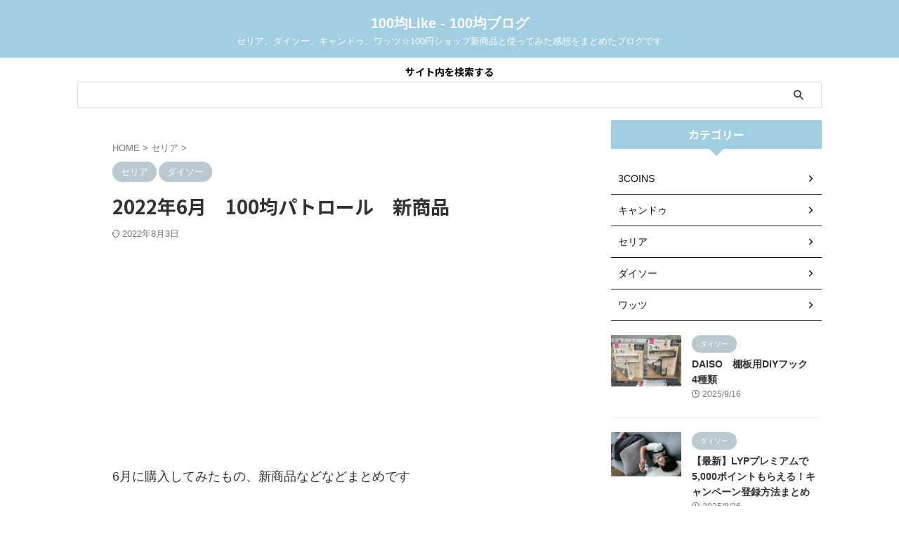

--- FILE ---
content_type: text/html; charset=UTF-8
request_url: https://100yen.life/archives/11004
body_size: 40197
content:

<!DOCTYPE html>
<!--[if lt IE 7]>
<html class="ie6" lang="ja"> <![endif]-->
<!--[if IE 7]>
<html class="i7" lang="ja"> <![endif]-->
<!--[if IE 8]>
<html class="ie" lang="ja"> <![endif]-->
<!--[if gt IE 8]><!-->
<html lang="ja" class="s-navi-search-overlay ">
	<!--<![endif]-->
	<head prefix="og: http://ogp.me/ns# fb: http://ogp.me/ns/fb# article: http://ogp.me/ns/article#">
		
	<!-- Global site tag (gtag.js) - Google Analytics -->
	<script async src="https://www.googletagmanager.com/gtag/js?id=G-0S1PRSF6MZ"></script>
	<script>
	  window.dataLayer = window.dataLayer || [];
	  function gtag(){dataLayer.push(arguments);}
	  gtag('js', new Date());

	  gtag('config', 'G-0S1PRSF6MZ');
	</script>
			<meta charset="UTF-8" >
		<meta name="viewport" content="width=device-width,initial-scale=1.0,user-scalable=no,viewport-fit=cover">
		<meta name="format-detection" content="telephone=no" >
		<meta name="referrer" content="no-referrer-when-downgrade"/>

		
		<link rel="alternate" type="application/rss+xml" title="100均Like - 100均ブログ RSS Feed" href="https://100yen.life/feed" />
		<link rel="pingback" href="https://100yen.life/xmlrpc.php" >
		<!--[if lt IE 9]>
		<script src="https://100yen.life/wp-content/themes/affinger/js/html5shiv.js"></script>
		<![endif]-->
				<script data-cfasync="false" data-no-defer="1" data-no-minify="1" data-no-optimize="1">var ewww_webp_supported=!1;function check_webp_feature(A,e){var w;e=void 0!==e?e:function(){},ewww_webp_supported?e(ewww_webp_supported):((w=new Image).onload=function(){ewww_webp_supported=0<w.width&&0<w.height,e&&e(ewww_webp_supported)},w.onerror=function(){e&&e(!1)},w.src="data:image/webp;base64,"+{alpha:"UklGRkoAAABXRUJQVlA4WAoAAAAQAAAAAAAAAAAAQUxQSAwAAAARBxAR/Q9ERP8DAABWUDggGAAAABQBAJ0BKgEAAQAAAP4AAA3AAP7mtQAAAA=="}[A])}check_webp_feature("alpha");</script><script data-cfasync="false" data-no-defer="1" data-no-minify="1" data-no-optimize="1">var Arrive=function(c,w){"use strict";if(c.MutationObserver&&"undefined"!=typeof HTMLElement){var r,a=0,u=(r=HTMLElement.prototype.matches||HTMLElement.prototype.webkitMatchesSelector||HTMLElement.prototype.mozMatchesSelector||HTMLElement.prototype.msMatchesSelector,{matchesSelector:function(e,t){return e instanceof HTMLElement&&r.call(e,t)},addMethod:function(e,t,r){var a=e[t];e[t]=function(){return r.length==arguments.length?r.apply(this,arguments):"function"==typeof a?a.apply(this,arguments):void 0}},callCallbacks:function(e,t){t&&t.options.onceOnly&&1==t.firedElems.length&&(e=[e[0]]);for(var r,a=0;r=e[a];a++)r&&r.callback&&r.callback.call(r.elem,r.elem);t&&t.options.onceOnly&&1==t.firedElems.length&&t.me.unbindEventWithSelectorAndCallback.call(t.target,t.selector,t.callback)},checkChildNodesRecursively:function(e,t,r,a){for(var i,n=0;i=e[n];n++)r(i,t,a)&&a.push({callback:t.callback,elem:i}),0<i.childNodes.length&&u.checkChildNodesRecursively(i.childNodes,t,r,a)},mergeArrays:function(e,t){var r,a={};for(r in e)e.hasOwnProperty(r)&&(a[r]=e[r]);for(r in t)t.hasOwnProperty(r)&&(a[r]=t[r]);return a},toElementsArray:function(e){return e=void 0!==e&&("number"!=typeof e.length||e===c)?[e]:e}}),e=(l.prototype.addEvent=function(e,t,r,a){a={target:e,selector:t,options:r,callback:a,firedElems:[]};return this._beforeAdding&&this._beforeAdding(a),this._eventsBucket.push(a),a},l.prototype.removeEvent=function(e){for(var t,r=this._eventsBucket.length-1;t=this._eventsBucket[r];r--)e(t)&&(this._beforeRemoving&&this._beforeRemoving(t),(t=this._eventsBucket.splice(r,1))&&t.length&&(t[0].callback=null))},l.prototype.beforeAdding=function(e){this._beforeAdding=e},l.prototype.beforeRemoving=function(e){this._beforeRemoving=e},l),t=function(i,n){var o=new e,l=this,s={fireOnAttributesModification:!1};return o.beforeAdding(function(t){var e=t.target;e!==c.document&&e!==c||(e=document.getElementsByTagName("html")[0]);var r=new MutationObserver(function(e){n.call(this,e,t)}),a=i(t.options);r.observe(e,a),t.observer=r,t.me=l}),o.beforeRemoving(function(e){e.observer.disconnect()}),this.bindEvent=function(e,t,r){t=u.mergeArrays(s,t);for(var a=u.toElementsArray(this),i=0;i<a.length;i++)o.addEvent(a[i],e,t,r)},this.unbindEvent=function(){var r=u.toElementsArray(this);o.removeEvent(function(e){for(var t=0;t<r.length;t++)if(this===w||e.target===r[t])return!0;return!1})},this.unbindEventWithSelectorOrCallback=function(r){var a=u.toElementsArray(this),i=r,e="function"==typeof r?function(e){for(var t=0;t<a.length;t++)if((this===w||e.target===a[t])&&e.callback===i)return!0;return!1}:function(e){for(var t=0;t<a.length;t++)if((this===w||e.target===a[t])&&e.selector===r)return!0;return!1};o.removeEvent(e)},this.unbindEventWithSelectorAndCallback=function(r,a){var i=u.toElementsArray(this);o.removeEvent(function(e){for(var t=0;t<i.length;t++)if((this===w||e.target===i[t])&&e.selector===r&&e.callback===a)return!0;return!1})},this},i=new function(){var s={fireOnAttributesModification:!1,onceOnly:!1,existing:!1};function n(e,t,r){return!(!u.matchesSelector(e,t.selector)||(e._id===w&&(e._id=a++),-1!=t.firedElems.indexOf(e._id)))&&(t.firedElems.push(e._id),!0)}var c=(i=new t(function(e){var t={attributes:!1,childList:!0,subtree:!0};return e.fireOnAttributesModification&&(t.attributes=!0),t},function(e,i){e.forEach(function(e){var t=e.addedNodes,r=e.target,a=[];null!==t&&0<t.length?u.checkChildNodesRecursively(t,i,n,a):"attributes"===e.type&&n(r,i)&&a.push({callback:i.callback,elem:r}),u.callCallbacks(a,i)})})).bindEvent;return i.bindEvent=function(e,t,r){t=void 0===r?(r=t,s):u.mergeArrays(s,t);var a=u.toElementsArray(this);if(t.existing){for(var i=[],n=0;n<a.length;n++)for(var o=a[n].querySelectorAll(e),l=0;l<o.length;l++)i.push({callback:r,elem:o[l]});if(t.onceOnly&&i.length)return r.call(i[0].elem,i[0].elem);setTimeout(u.callCallbacks,1,i)}c.call(this,e,t,r)},i},o=new function(){var a={};function i(e,t){return u.matchesSelector(e,t.selector)}var n=(o=new t(function(){return{childList:!0,subtree:!0}},function(e,r){e.forEach(function(e){var t=e.removedNodes,e=[];null!==t&&0<t.length&&u.checkChildNodesRecursively(t,r,i,e),u.callCallbacks(e,r)})})).bindEvent;return o.bindEvent=function(e,t,r){t=void 0===r?(r=t,a):u.mergeArrays(a,t),n.call(this,e,t,r)},o};d(HTMLElement.prototype),d(NodeList.prototype),d(HTMLCollection.prototype),d(HTMLDocument.prototype),d(Window.prototype);var n={};return s(i,n,"unbindAllArrive"),s(o,n,"unbindAllLeave"),n}function l(){this._eventsBucket=[],this._beforeAdding=null,this._beforeRemoving=null}function s(e,t,r){u.addMethod(t,r,e.unbindEvent),u.addMethod(t,r,e.unbindEventWithSelectorOrCallback),u.addMethod(t,r,e.unbindEventWithSelectorAndCallback)}function d(e){e.arrive=i.bindEvent,s(i,e,"unbindArrive"),e.leave=o.bindEvent,s(o,e,"unbindLeave")}}(window,void 0),ewww_webp_supported=!1;function check_webp_feature(e,t){var r;ewww_webp_supported?t(ewww_webp_supported):((r=new Image).onload=function(){ewww_webp_supported=0<r.width&&0<r.height,t(ewww_webp_supported)},r.onerror=function(){t(!1)},r.src="data:image/webp;base64,"+{alpha:"UklGRkoAAABXRUJQVlA4WAoAAAAQAAAAAAAAAAAAQUxQSAwAAAARBxAR/Q9ERP8DAABWUDggGAAAABQBAJ0BKgEAAQAAAP4AAA3AAP7mtQAAAA==",animation:"UklGRlIAAABXRUJQVlA4WAoAAAASAAAAAAAAAAAAQU5JTQYAAAD/////AABBTk1GJgAAAAAAAAAAAAAAAAAAAGQAAABWUDhMDQAAAC8AAAAQBxAREYiI/gcA"}[e])}function ewwwLoadImages(e){if(e){for(var t=document.querySelectorAll(".batch-image img, .image-wrapper a, .ngg-pro-masonry-item a, .ngg-galleria-offscreen-seo-wrapper a"),r=0,a=t.length;r<a;r++)ewwwAttr(t[r],"data-src",t[r].getAttribute("data-webp")),ewwwAttr(t[r],"data-thumbnail",t[r].getAttribute("data-webp-thumbnail"));for(var i=document.querySelectorAll("div.woocommerce-product-gallery__image"),r=0,a=i.length;r<a;r++)ewwwAttr(i[r],"data-thumb",i[r].getAttribute("data-webp-thumb"))}for(var n=document.querySelectorAll("video"),r=0,a=n.length;r<a;r++)ewwwAttr(n[r],"poster",e?n[r].getAttribute("data-poster-webp"):n[r].getAttribute("data-poster-image"));for(var o,l=document.querySelectorAll("img.ewww_webp_lazy_load"),r=0,a=l.length;r<a;r++)e&&(ewwwAttr(l[r],"data-lazy-srcset",l[r].getAttribute("data-lazy-srcset-webp")),ewwwAttr(l[r],"data-srcset",l[r].getAttribute("data-srcset-webp")),ewwwAttr(l[r],"data-lazy-src",l[r].getAttribute("data-lazy-src-webp")),ewwwAttr(l[r],"data-src",l[r].getAttribute("data-src-webp")),ewwwAttr(l[r],"data-orig-file",l[r].getAttribute("data-webp-orig-file")),ewwwAttr(l[r],"data-medium-file",l[r].getAttribute("data-webp-medium-file")),ewwwAttr(l[r],"data-large-file",l[r].getAttribute("data-webp-large-file")),null!=(o=l[r].getAttribute("srcset"))&&!1!==o&&o.includes("R0lGOD")&&ewwwAttr(l[r],"src",l[r].getAttribute("data-lazy-src-webp"))),l[r].className=l[r].className.replace(/\bewww_webp_lazy_load\b/,"");for(var s=document.querySelectorAll(".ewww_webp"),r=0,a=s.length;r<a;r++)e?(ewwwAttr(s[r],"srcset",s[r].getAttribute("data-srcset-webp")),ewwwAttr(s[r],"src",s[r].getAttribute("data-src-webp")),ewwwAttr(s[r],"data-orig-file",s[r].getAttribute("data-webp-orig-file")),ewwwAttr(s[r],"data-medium-file",s[r].getAttribute("data-webp-medium-file")),ewwwAttr(s[r],"data-large-file",s[r].getAttribute("data-webp-large-file")),ewwwAttr(s[r],"data-large_image",s[r].getAttribute("data-webp-large_image")),ewwwAttr(s[r],"data-src",s[r].getAttribute("data-webp-src"))):(ewwwAttr(s[r],"srcset",s[r].getAttribute("data-srcset-img")),ewwwAttr(s[r],"src",s[r].getAttribute("data-src-img"))),s[r].className=s[r].className.replace(/\bewww_webp\b/,"ewww_webp_loaded");window.jQuery&&jQuery.fn.isotope&&jQuery.fn.imagesLoaded&&(jQuery(".fusion-posts-container-infinite").imagesLoaded(function(){jQuery(".fusion-posts-container-infinite").hasClass("isotope")&&jQuery(".fusion-posts-container-infinite").isotope()}),jQuery(".fusion-portfolio:not(.fusion-recent-works) .fusion-portfolio-wrapper").imagesLoaded(function(){jQuery(".fusion-portfolio:not(.fusion-recent-works) .fusion-portfolio-wrapper").isotope()}))}function ewwwWebPInit(e){ewwwLoadImages(e),ewwwNggLoadGalleries(e),document.arrive(".ewww_webp",function(){ewwwLoadImages(e)}),document.arrive(".ewww_webp_lazy_load",function(){ewwwLoadImages(e)}),document.arrive("videos",function(){ewwwLoadImages(e)}),"loading"==document.readyState?document.addEventListener("DOMContentLoaded",ewwwJSONParserInit):("undefined"!=typeof galleries&&ewwwNggParseGalleries(e),ewwwWooParseVariations(e))}function ewwwAttr(e,t,r){null!=r&&!1!==r&&e.setAttribute(t,r)}function ewwwJSONParserInit(){"undefined"!=typeof galleries&&check_webp_feature("alpha",ewwwNggParseGalleries),check_webp_feature("alpha",ewwwWooParseVariations)}function ewwwWooParseVariations(e){if(e)for(var t=document.querySelectorAll("form.variations_form"),r=0,a=t.length;r<a;r++){var i=t[r].getAttribute("data-product_variations"),n=!1;try{for(var o in i=JSON.parse(i))void 0!==i[o]&&void 0!==i[o].image&&(void 0!==i[o].image.src_webp&&(i[o].image.src=i[o].image.src_webp,n=!0),void 0!==i[o].image.srcset_webp&&(i[o].image.srcset=i[o].image.srcset_webp,n=!0),void 0!==i[o].image.full_src_webp&&(i[o].image.full_src=i[o].image.full_src_webp,n=!0),void 0!==i[o].image.gallery_thumbnail_src_webp&&(i[o].image.gallery_thumbnail_src=i[o].image.gallery_thumbnail_src_webp,n=!0),void 0!==i[o].image.thumb_src_webp&&(i[o].image.thumb_src=i[o].image.thumb_src_webp,n=!0));n&&ewwwAttr(t[r],"data-product_variations",JSON.stringify(i))}catch(e){}}}function ewwwNggParseGalleries(e){if(e)for(var t in galleries){var r=galleries[t];galleries[t].images_list=ewwwNggParseImageList(r.images_list)}}function ewwwNggLoadGalleries(e){e&&document.addEventListener("ngg.galleria.themeadded",function(e,t){window.ngg_galleria._create_backup=window.ngg_galleria.create,window.ngg_galleria.create=function(e,t){var r=$(e).data("id");return galleries["gallery_"+r].images_list=ewwwNggParseImageList(galleries["gallery_"+r].images_list),window.ngg_galleria._create_backup(e,t)}})}function ewwwNggParseImageList(e){for(var t in e){var r=e[t];if(void 0!==r["image-webp"]&&(e[t].image=r["image-webp"],delete e[t]["image-webp"]),void 0!==r["thumb-webp"]&&(e[t].thumb=r["thumb-webp"],delete e[t]["thumb-webp"]),void 0!==r.full_image_webp&&(e[t].full_image=r.full_image_webp,delete e[t].full_image_webp),void 0!==r.srcsets)for(var a in r.srcsets)nggSrcset=r.srcsets[a],void 0!==r.srcsets[a+"-webp"]&&(e[t].srcsets[a]=r.srcsets[a+"-webp"],delete e[t].srcsets[a+"-webp"]);if(void 0!==r.full_srcsets)for(var i in r.full_srcsets)nggFSrcset=r.full_srcsets[i],void 0!==r.full_srcsets[i+"-webp"]&&(e[t].full_srcsets[i]=r.full_srcsets[i+"-webp"],delete e[t].full_srcsets[i+"-webp"])}return e}check_webp_feature("alpha",ewwwWebPInit);</script><meta name='robots' content='max-image-preview:large' />
	<style>img:is([sizes="auto" i], [sizes^="auto," i]) { contain-intrinsic-size: 3000px 1500px }</style>
	<title>2022年6月　100均パトロール　新商品 - 100均Like - 100均ブログ</title>
<link rel='dns-prefetch' href='//ajax.googleapis.com' />
<link rel='dns-prefetch' href='//use.fontawesome.com' />
<link rel='dns-prefetch' href='//cdnjs.cloudflare.com' />
<script type="text/javascript">
/* <![CDATA[ */
window._wpemojiSettings = {"baseUrl":"https:\/\/s.w.org\/images\/core\/emoji\/16.0.1\/72x72\/","ext":".png","svgUrl":"https:\/\/s.w.org\/images\/core\/emoji\/16.0.1\/svg\/","svgExt":".svg","source":{"concatemoji":"https:\/\/100yen.life\/wp-includes\/js\/wp-emoji-release.min.js?ver=6.8.2"}};
/*! This file is auto-generated */
!function(s,n){var o,i,e;function c(e){try{var t={supportTests:e,timestamp:(new Date).valueOf()};sessionStorage.setItem(o,JSON.stringify(t))}catch(e){}}function p(e,t,n){e.clearRect(0,0,e.canvas.width,e.canvas.height),e.fillText(t,0,0);var t=new Uint32Array(e.getImageData(0,0,e.canvas.width,e.canvas.height).data),a=(e.clearRect(0,0,e.canvas.width,e.canvas.height),e.fillText(n,0,0),new Uint32Array(e.getImageData(0,0,e.canvas.width,e.canvas.height).data));return t.every(function(e,t){return e===a[t]})}function u(e,t){e.clearRect(0,0,e.canvas.width,e.canvas.height),e.fillText(t,0,0);for(var n=e.getImageData(16,16,1,1),a=0;a<n.data.length;a++)if(0!==n.data[a])return!1;return!0}function f(e,t,n,a){switch(t){case"flag":return n(e,"\ud83c\udff3\ufe0f\u200d\u26a7\ufe0f","\ud83c\udff3\ufe0f\u200b\u26a7\ufe0f")?!1:!n(e,"\ud83c\udde8\ud83c\uddf6","\ud83c\udde8\u200b\ud83c\uddf6")&&!n(e,"\ud83c\udff4\udb40\udc67\udb40\udc62\udb40\udc65\udb40\udc6e\udb40\udc67\udb40\udc7f","\ud83c\udff4\u200b\udb40\udc67\u200b\udb40\udc62\u200b\udb40\udc65\u200b\udb40\udc6e\u200b\udb40\udc67\u200b\udb40\udc7f");case"emoji":return!a(e,"\ud83e\udedf")}return!1}function g(e,t,n,a){var r="undefined"!=typeof WorkerGlobalScope&&self instanceof WorkerGlobalScope?new OffscreenCanvas(300,150):s.createElement("canvas"),o=r.getContext("2d",{willReadFrequently:!0}),i=(o.textBaseline="top",o.font="600 32px Arial",{});return e.forEach(function(e){i[e]=t(o,e,n,a)}),i}function t(e){var t=s.createElement("script");t.src=e,t.defer=!0,s.head.appendChild(t)}"undefined"!=typeof Promise&&(o="wpEmojiSettingsSupports",i=["flag","emoji"],n.supports={everything:!0,everythingExceptFlag:!0},e=new Promise(function(e){s.addEventListener("DOMContentLoaded",e,{once:!0})}),new Promise(function(t){var n=function(){try{var e=JSON.parse(sessionStorage.getItem(o));if("object"==typeof e&&"number"==typeof e.timestamp&&(new Date).valueOf()<e.timestamp+604800&&"object"==typeof e.supportTests)return e.supportTests}catch(e){}return null}();if(!n){if("undefined"!=typeof Worker&&"undefined"!=typeof OffscreenCanvas&&"undefined"!=typeof URL&&URL.createObjectURL&&"undefined"!=typeof Blob)try{var e="postMessage("+g.toString()+"("+[JSON.stringify(i),f.toString(),p.toString(),u.toString()].join(",")+"));",a=new Blob([e],{type:"text/javascript"}),r=new Worker(URL.createObjectURL(a),{name:"wpTestEmojiSupports"});return void(r.onmessage=function(e){c(n=e.data),r.terminate(),t(n)})}catch(e){}c(n=g(i,f,p,u))}t(n)}).then(function(e){for(var t in e)n.supports[t]=e[t],n.supports.everything=n.supports.everything&&n.supports[t],"flag"!==t&&(n.supports.everythingExceptFlag=n.supports.everythingExceptFlag&&n.supports[t]);n.supports.everythingExceptFlag=n.supports.everythingExceptFlag&&!n.supports.flag,n.DOMReady=!1,n.readyCallback=function(){n.DOMReady=!0}}).then(function(){return e}).then(function(){var e;n.supports.everything||(n.readyCallback(),(e=n.source||{}).concatemoji?t(e.concatemoji):e.wpemoji&&e.twemoji&&(t(e.twemoji),t(e.wpemoji)))}))}((window,document),window._wpemojiSettings);
/* ]]> */
</script>
<link rel='stylesheet' id='citron-wp-shortcode-fontawesome-css' href='https://use.fontawesome.com/releases/v5.8.2/css/all.css?var=5.8.2' type='text/css' media='all' />
<style id='wp-emoji-styles-inline-css' type='text/css'>

	img.wp-smiley, img.emoji {
		display: inline !important;
		border: none !important;
		box-shadow: none !important;
		height: 1em !important;
		width: 1em !important;
		margin: 0 0.07em !important;
		vertical-align: -0.1em !important;
		background: none !important;
		padding: 0 !important;
	}
</style>
<link rel='stylesheet' id='wp-block-library-css' href='https://100yen.life/wp-includes/css/dist/block-library/style.min.css?ver=6.8.2' type='text/css' media='all' />
<style id='classic-theme-styles-inline-css' type='text/css'>
/*! This file is auto-generated */
.wp-block-button__link{color:#fff;background-color:#32373c;border-radius:9999px;box-shadow:none;text-decoration:none;padding:calc(.667em + 2px) calc(1.333em + 2px);font-size:1.125em}.wp-block-file__button{background:#32373c;color:#fff;text-decoration:none}
</style>
<link rel='stylesheet' id='quads-style-css-css' href='https://100yen.life/wp-content/plugins/quick-adsense-reloaded/includes/gutenberg/dist/blocks.style.build.css?ver=2.0.94.1' type='text/css' media='all' />
<style id='global-styles-inline-css' type='text/css'>
:root{--wp--preset--aspect-ratio--square: 1;--wp--preset--aspect-ratio--4-3: 4/3;--wp--preset--aspect-ratio--3-4: 3/4;--wp--preset--aspect-ratio--3-2: 3/2;--wp--preset--aspect-ratio--2-3: 2/3;--wp--preset--aspect-ratio--16-9: 16/9;--wp--preset--aspect-ratio--9-16: 9/16;--wp--preset--color--black: #000000;--wp--preset--color--cyan-bluish-gray: #abb8c3;--wp--preset--color--white: #ffffff;--wp--preset--color--pale-pink: #f78da7;--wp--preset--color--vivid-red: #cf2e2e;--wp--preset--color--luminous-vivid-orange: #ff6900;--wp--preset--color--luminous-vivid-amber: #fcb900;--wp--preset--color--light-green-cyan: #eefaff;--wp--preset--color--vivid-green-cyan: #00d084;--wp--preset--color--pale-cyan-blue: #8ed1fc;--wp--preset--color--vivid-cyan-blue: #0693e3;--wp--preset--color--vivid-purple: #9b51e0;--wp--preset--color--soft-red: #e92f3d;--wp--preset--color--light-grayish-red: #fdf0f2;--wp--preset--color--vivid-yellow: #ffc107;--wp--preset--color--very-pale-yellow: #fffde7;--wp--preset--color--very-light-gray: #fafafa;--wp--preset--color--very-dark-gray: #313131;--wp--preset--color--original-color-a: #00B900;--wp--preset--color--original-color-b: #f4fff4;--wp--preset--color--original-color-c: #F3E5F5;--wp--preset--color--original-color-d: #9E9D24;--wp--preset--gradient--vivid-cyan-blue-to-vivid-purple: linear-gradient(135deg,rgba(6,147,227,1) 0%,rgb(155,81,224) 100%);--wp--preset--gradient--light-green-cyan-to-vivid-green-cyan: linear-gradient(135deg,rgb(122,220,180) 0%,rgb(0,208,130) 100%);--wp--preset--gradient--luminous-vivid-amber-to-luminous-vivid-orange: linear-gradient(135deg,rgba(252,185,0,1) 0%,rgba(255,105,0,1) 100%);--wp--preset--gradient--luminous-vivid-orange-to-vivid-red: linear-gradient(135deg,rgba(255,105,0,1) 0%,rgb(207,46,46) 100%);--wp--preset--gradient--very-light-gray-to-cyan-bluish-gray: linear-gradient(135deg,rgb(238,238,238) 0%,rgb(169,184,195) 100%);--wp--preset--gradient--cool-to-warm-spectrum: linear-gradient(135deg,rgb(74,234,220) 0%,rgb(151,120,209) 20%,rgb(207,42,186) 40%,rgb(238,44,130) 60%,rgb(251,105,98) 80%,rgb(254,248,76) 100%);--wp--preset--gradient--blush-light-purple: linear-gradient(135deg,rgb(255,206,236) 0%,rgb(152,150,240) 100%);--wp--preset--gradient--blush-bordeaux: linear-gradient(135deg,rgb(254,205,165) 0%,rgb(254,45,45) 50%,rgb(107,0,62) 100%);--wp--preset--gradient--luminous-dusk: linear-gradient(135deg,rgb(255,203,112) 0%,rgb(199,81,192) 50%,rgb(65,88,208) 100%);--wp--preset--gradient--pale-ocean: linear-gradient(135deg,rgb(255,245,203) 0%,rgb(182,227,212) 50%,rgb(51,167,181) 100%);--wp--preset--gradient--electric-grass: linear-gradient(135deg,rgb(202,248,128) 0%,rgb(113,206,126) 100%);--wp--preset--gradient--midnight: linear-gradient(135deg,rgb(2,3,129) 0%,rgb(40,116,252) 100%);--wp--preset--font-size--small: .8em;--wp--preset--font-size--medium: 20px;--wp--preset--font-size--large: 1.5em;--wp--preset--font-size--x-large: 42px;--wp--preset--font-size--st-regular: 1em;--wp--preset--font-size--huge: 3em;--wp--preset--spacing--20: 0.44rem;--wp--preset--spacing--30: 0.67rem;--wp--preset--spacing--40: 1rem;--wp--preset--spacing--50: 1.5rem;--wp--preset--spacing--60: 2.25rem;--wp--preset--spacing--70: 3.38rem;--wp--preset--spacing--80: 5.06rem;--wp--preset--shadow--natural: 6px 6px 9px rgba(0, 0, 0, 0.2);--wp--preset--shadow--deep: 12px 12px 50px rgba(0, 0, 0, 0.4);--wp--preset--shadow--sharp: 6px 6px 0px rgba(0, 0, 0, 0.2);--wp--preset--shadow--outlined: 6px 6px 0px -3px rgba(255, 255, 255, 1), 6px 6px rgba(0, 0, 0, 1);--wp--preset--shadow--crisp: 6px 6px 0px rgba(0, 0, 0, 1);}:where(.is-layout-flex){gap: 0.5em;}:where(.is-layout-grid){gap: 0.5em;}body .is-layout-flex{display: flex;}.is-layout-flex{flex-wrap: wrap;align-items: center;}.is-layout-flex > :is(*, div){margin: 0;}body .is-layout-grid{display: grid;}.is-layout-grid > :is(*, div){margin: 0;}:where(.wp-block-columns.is-layout-flex){gap: 2em;}:where(.wp-block-columns.is-layout-grid){gap: 2em;}:where(.wp-block-post-template.is-layout-flex){gap: 1.25em;}:where(.wp-block-post-template.is-layout-grid){gap: 1.25em;}.has-black-color{color: var(--wp--preset--color--black) !important;}.has-cyan-bluish-gray-color{color: var(--wp--preset--color--cyan-bluish-gray) !important;}.has-white-color{color: var(--wp--preset--color--white) !important;}.has-pale-pink-color{color: var(--wp--preset--color--pale-pink) !important;}.has-vivid-red-color{color: var(--wp--preset--color--vivid-red) !important;}.has-luminous-vivid-orange-color{color: var(--wp--preset--color--luminous-vivid-orange) !important;}.has-luminous-vivid-amber-color{color: var(--wp--preset--color--luminous-vivid-amber) !important;}.has-light-green-cyan-color{color: var(--wp--preset--color--light-green-cyan) !important;}.has-vivid-green-cyan-color{color: var(--wp--preset--color--vivid-green-cyan) !important;}.has-pale-cyan-blue-color{color: var(--wp--preset--color--pale-cyan-blue) !important;}.has-vivid-cyan-blue-color{color: var(--wp--preset--color--vivid-cyan-blue) !important;}.has-vivid-purple-color{color: var(--wp--preset--color--vivid-purple) !important;}.has-black-background-color{background-color: var(--wp--preset--color--black) !important;}.has-cyan-bluish-gray-background-color{background-color: var(--wp--preset--color--cyan-bluish-gray) !important;}.has-white-background-color{background-color: var(--wp--preset--color--white) !important;}.has-pale-pink-background-color{background-color: var(--wp--preset--color--pale-pink) !important;}.has-vivid-red-background-color{background-color: var(--wp--preset--color--vivid-red) !important;}.has-luminous-vivid-orange-background-color{background-color: var(--wp--preset--color--luminous-vivid-orange) !important;}.has-luminous-vivid-amber-background-color{background-color: var(--wp--preset--color--luminous-vivid-amber) !important;}.has-light-green-cyan-background-color{background-color: var(--wp--preset--color--light-green-cyan) !important;}.has-vivid-green-cyan-background-color{background-color: var(--wp--preset--color--vivid-green-cyan) !important;}.has-pale-cyan-blue-background-color{background-color: var(--wp--preset--color--pale-cyan-blue) !important;}.has-vivid-cyan-blue-background-color{background-color: var(--wp--preset--color--vivid-cyan-blue) !important;}.has-vivid-purple-background-color{background-color: var(--wp--preset--color--vivid-purple) !important;}.has-black-border-color{border-color: var(--wp--preset--color--black) !important;}.has-cyan-bluish-gray-border-color{border-color: var(--wp--preset--color--cyan-bluish-gray) !important;}.has-white-border-color{border-color: var(--wp--preset--color--white) !important;}.has-pale-pink-border-color{border-color: var(--wp--preset--color--pale-pink) !important;}.has-vivid-red-border-color{border-color: var(--wp--preset--color--vivid-red) !important;}.has-luminous-vivid-orange-border-color{border-color: var(--wp--preset--color--luminous-vivid-orange) !important;}.has-luminous-vivid-amber-border-color{border-color: var(--wp--preset--color--luminous-vivid-amber) !important;}.has-light-green-cyan-border-color{border-color: var(--wp--preset--color--light-green-cyan) !important;}.has-vivid-green-cyan-border-color{border-color: var(--wp--preset--color--vivid-green-cyan) !important;}.has-pale-cyan-blue-border-color{border-color: var(--wp--preset--color--pale-cyan-blue) !important;}.has-vivid-cyan-blue-border-color{border-color: var(--wp--preset--color--vivid-cyan-blue) !important;}.has-vivid-purple-border-color{border-color: var(--wp--preset--color--vivid-purple) !important;}.has-vivid-cyan-blue-to-vivid-purple-gradient-background{background: var(--wp--preset--gradient--vivid-cyan-blue-to-vivid-purple) !important;}.has-light-green-cyan-to-vivid-green-cyan-gradient-background{background: var(--wp--preset--gradient--light-green-cyan-to-vivid-green-cyan) !important;}.has-luminous-vivid-amber-to-luminous-vivid-orange-gradient-background{background: var(--wp--preset--gradient--luminous-vivid-amber-to-luminous-vivid-orange) !important;}.has-luminous-vivid-orange-to-vivid-red-gradient-background{background: var(--wp--preset--gradient--luminous-vivid-orange-to-vivid-red) !important;}.has-very-light-gray-to-cyan-bluish-gray-gradient-background{background: var(--wp--preset--gradient--very-light-gray-to-cyan-bluish-gray) !important;}.has-cool-to-warm-spectrum-gradient-background{background: var(--wp--preset--gradient--cool-to-warm-spectrum) !important;}.has-blush-light-purple-gradient-background{background: var(--wp--preset--gradient--blush-light-purple) !important;}.has-blush-bordeaux-gradient-background{background: var(--wp--preset--gradient--blush-bordeaux) !important;}.has-luminous-dusk-gradient-background{background: var(--wp--preset--gradient--luminous-dusk) !important;}.has-pale-ocean-gradient-background{background: var(--wp--preset--gradient--pale-ocean) !important;}.has-electric-grass-gradient-background{background: var(--wp--preset--gradient--electric-grass) !important;}.has-midnight-gradient-background{background: var(--wp--preset--gradient--midnight) !important;}.has-small-font-size{font-size: var(--wp--preset--font-size--small) !important;}.has-medium-font-size{font-size: var(--wp--preset--font-size--medium) !important;}.has-large-font-size{font-size: var(--wp--preset--font-size--large) !important;}.has-x-large-font-size{font-size: var(--wp--preset--font-size--x-large) !important;}
:where(.wp-block-post-template.is-layout-flex){gap: 1.25em;}:where(.wp-block-post-template.is-layout-grid){gap: 1.25em;}
:where(.wp-block-columns.is-layout-flex){gap: 2em;}:where(.wp-block-columns.is-layout-grid){gap: 2em;}
:root :where(.wp-block-pullquote){font-size: 1.5em;line-height: 1.6;}
</style>
<link rel='stylesheet' id='single_child2-css' href='https://100yen.life/wp-content/themes/affinger-jet-child/st-child-kanricss.php' type='text/css' media='all' />
<link rel='stylesheet' id='normalize-css' href='https://100yen.life/wp-content/themes/affinger/css/normalize.css?ver=1.5.9' type='text/css' media='all' />
<link rel='stylesheet' id='st_svg-css' href='https://100yen.life/wp-content/themes/affinger/st_svg/style.css?ver=6.8.2' type='text/css' media='all' />
<link rel='stylesheet' id='slick-css' href='https://100yen.life/wp-content/themes/affinger/vendor/slick/slick.css?ver=1.8.0' type='text/css' media='all' />
<link rel='stylesheet' id='slick-theme-css' href='https://100yen.life/wp-content/themes/affinger/vendor/slick/slick-theme.css?ver=1.8.0' type='text/css' media='all' />
<link rel='stylesheet' id='fonts-googleapis-notosansjp-css' href='//fonts.googleapis.com/css?family=Noto+Sans+JP%3A400%2C700&#038;display=swap&#038;subset=japanese&#038;ver=6.8.2' type='text/css' media='all' />
<link rel='stylesheet' id='style-css' href='https://100yen.life/wp-content/themes/affinger/style.css?ver=6.8.2' type='text/css' media='all' />
<link rel='stylesheet' id='child-style-css' href='https://100yen.life/wp-content/themes/affinger-jet-child/style.css?ver=6.8.2' type='text/css' media='all' />
<link rel='stylesheet' id='single-css' href='https://100yen.life/wp-content/themes/affinger/st-rankcss.php' type='text/css' media='all' />
<link rel='stylesheet' id='citron-wp-shortcode-fontawesome-animation-css' href='https://cdnjs.cloudflare.com/ajax/libs/font-awesome-animation/0.0.10/font-awesome-animation.css?var=0.0.10' type='text/css' media='all' />
<link rel='stylesheet' id='pochipp-front-css' href='https://100yen.life/wp-content/plugins/pochipp/dist/css/style.css?ver=1.17.1' type='text/css' media='all' />
<link rel='stylesheet' id='citron-wp-shortcode-style-css' href='https://100yen.life/?citron-wp-shortcode=1&#038;var=1.3.0' type='text/css' media='all' />
<link rel='stylesheet' id='st-themecss-css' href='https://100yen.life/wp-content/themes/affinger/st-themecss-loader.php?ver=6.8.2' type='text/css' media='all' />
<style id='quads-styles-inline-css' type='text/css'>

    .quads-location ins.adsbygoogle {
        background: transparent !important;
    }.quads-location .quads_rotator_img{ opacity:1 !important;}
    .quads.quads_ad_container { display: grid; grid-template-columns: auto; grid-gap: 10px; padding: 10px; }
    .grid_image{animation: fadeIn 0.5s;-webkit-animation: fadeIn 0.5s;-moz-animation: fadeIn 0.5s;
        -o-animation: fadeIn 0.5s;-ms-animation: fadeIn 0.5s;}
    .quads-ad-label { font-size: 12px; text-align: center; color: #333;}
    .quads_click_impression { display: none;} .quads-location, .quads-ads-space{max-width:100%;} @media only screen and (max-width: 480px) { .quads-ads-space, .penci-builder-element .quads-ads-space{max-width:340px;}}
</style>
<script type="text/javascript" src="//ajax.googleapis.com/ajax/libs/jquery/1.11.3/jquery.min.js?ver=1.11.3" id="jquery-js"></script>
<link rel="https://api.w.org/" href="https://100yen.life/wp-json/" /><link rel="alternate" title="JSON" type="application/json" href="https://100yen.life/wp-json/wp/v2/posts/11004" /><link rel='shortlink' href='https://100yen.life/?p=11004' />
<link rel="alternate" title="oEmbed (JSON)" type="application/json+oembed" href="https://100yen.life/wp-json/oembed/1.0/embed?url=https%3A%2F%2F100yen.life%2Farchives%2F11004" />
<link rel="alternate" title="oEmbed (XML)" type="text/xml+oembed" href="https://100yen.life/wp-json/oembed/1.0/embed?url=https%3A%2F%2F100yen.life%2Farchives%2F11004&#038;format=xml" />
<script>document.cookie = 'quads_browser_width='+screen.width;</script><!-- Pochipp -->
<style id="pchpp_custom_style">:root{--pchpp-color-inline: #069A8E;--pchpp-color-custom: #5ca250;--pchpp-color-custom-2: #8e59e4;--pchpp-color-amazon: #f99a0c;--pchpp-color-rakuten: #e0423c;--pchpp-color-yahoo: #438ee8;--pchpp-color-mercari: #3c3c3c;--pchpp-inline-bg-color: var(--pchpp-color-inline);--pchpp-inline-txt-color: #fff;--pchpp-inline-shadow: 0 1px 4px -1px rgba(0, 0, 0, 0.2);--pchpp-inline-radius: 0px;--pchpp-inline-width: auto;}</style>
<script id="pchpp_vars">window.pchppVars = {};window.pchppVars.ajaxUrl = "https://100yen.life/wp-admin/admin-ajax.php";window.pchppVars.ajaxNonce = "1ac13d82f1";</script>

<!-- / Pochipp -->
<meta name="robots" content="index, follow" />
<meta name="keywords" content="100均">
<meta name="description" content="6月に購入してみたもの、新商品などなどまとめです
衝動買いしてしまったセリア品。韓国風インテリア商品など買ってみたものを紹介します。">
<meta name="thumbnail" content="https://100yen.life/wp-content/uploads/2022/06/1200-4.jpg">
<meta name="google-site-verification" content="Fe2DcNDQEZp_K6YevvucK6Vb41Q9kfYHAT--ss35FHE" />
<script async src="https://pagead2.googlesyndication.com/pagead/js/adsbygoogle.js?client=ca-pub-8413257757109491"
     crossorigin="anonymous"></script>
<link rel="canonical" href="https://100yen.life/archives/11004" />
<noscript><style>.lazyload[data-src]{display:none !important;}</style></noscript><style>.lazyload{background-image:none !important;}.lazyload:before{background-image:none !important;}</style><link rel="icon" href="https://100yen.life/wp-content/uploads/2020/01/favicon.ico" sizes="32x32" />
<link rel="icon" href="https://100yen.life/wp-content/uploads/2020/01/favicon.ico" sizes="192x192" />
<link rel="apple-touch-icon" href="https://100yen.life/wp-content/uploads/2020/01/favicon.ico" />
<meta name="msapplication-TileImage" content="https://100yen.life/wp-content/uploads/2020/01/favicon.ico" />
<script async src="//pagead2.googlesyndication.com/pagead/js/adsbygoogle.js"></script>
<script>
     (adsbygoogle = window.adsbygoogle || []).push({
          google_ad_client: "ca-pub-8413257757109491",
          enable_page_level_ads: true
     });
</script>		
<!-- OGP -->

<meta property="og:type" content="article">
<meta property="og:title" content="2022年6月　100均パトロール　新商品">
<meta property="og:url" content="https://100yen.life/archives/11004">
<meta property="og:description" content="6月に購入してみたもの、新商品などなどまとめです セリアは可愛い＆オシャレ系で衝動買いしてしまうかもｗ ダイソーはアウト ...">
<meta property="og:site_name" content="100均Like - 100均ブログ">
<meta property="og:image" content="https://100yen.life/wp-content/uploads/2022/06/1200-4.jpg">


	<meta property="article:published_time" content="2022-06-20T23:48:38+09:00" />
		<meta property="article:author" content="ごま" />

<!-- /OGP -->
		


<script>
	(function (window, document, $, undefined) {
		'use strict';

		var SlideBox = (function () {
			/**
			 * @param $element
			 *
			 * @constructor
			 */
			function SlideBox($element) {
				this._$element = $element;
			}

			SlideBox.prototype.$content = function () {
				return this._$element.find('[data-st-slidebox-content]');
			};

			SlideBox.prototype.$toggle = function () {
				return this._$element.find('[data-st-slidebox-toggle]');
			};

			SlideBox.prototype.$icon = function () {
				return this._$element.find('[data-st-slidebox-icon]');
			};

			SlideBox.prototype.$text = function () {
				return this._$element.find('[data-st-slidebox-text]');
			};

			SlideBox.prototype.is_expanded = function () {
				return !!(this._$element.filter('[data-st-slidebox-expanded="true"]').length);
			};

			SlideBox.prototype.expand = function () {
				var self = this;

				this.$content().slideDown()
					.promise()
					.then(function () {
						var $icon = self.$icon();
						var $text = self.$text();

						$icon.removeClass($icon.attr('data-st-slidebox-icon-collapsed'))
							.addClass($icon.attr('data-st-slidebox-icon-expanded'))

						$text.text($text.attr('data-st-slidebox-text-expanded'))

						self._$element.removeClass('is-collapsed')
							.addClass('is-expanded');

						self._$element.attr('data-st-slidebox-expanded', 'true');
					});
			};

			SlideBox.prototype.collapse = function () {
				var self = this;

				this.$content().slideUp()
					.promise()
					.then(function () {
						var $icon = self.$icon();
						var $text = self.$text();

						$icon.removeClass($icon.attr('data-st-slidebox-icon-expanded'))
							.addClass($icon.attr('data-st-slidebox-icon-collapsed'))

						$text.text($text.attr('data-st-slidebox-text-collapsed'))

						self._$element.removeClass('is-expanded')
							.addClass('is-collapsed');

						self._$element.attr('data-st-slidebox-expanded', 'false');
					});
			};

			SlideBox.prototype.toggle = function () {
				if (this.is_expanded()) {
					this.collapse();
				} else {
					this.expand();
				}
			};

			SlideBox.prototype.add_event_listeners = function () {
				var self = this;

				this.$toggle().on('click', function (event) {
					self.toggle();
				});
			};

			SlideBox.prototype.initialize = function () {
				this.add_event_listeners();
			};

			return SlideBox;
		}());

		function on_ready() {
			var slideBoxes = [];

			$('[data-st-slidebox]').each(function () {
				var $element = $(this);
				var slideBox = new SlideBox($element);

				slideBoxes.push(slideBox);

				slideBox.initialize();
			});

			return slideBoxes;
		}

		$(on_ready);
	}(window, window.document, jQuery));
</script>


<script>
	(function (window, document, $, undefined) {
		'use strict';

		$(function(){
			/* 第一階層のみの目次にクラスを挿入 */
			$("#toc_container:not(:has(ul ul))").addClass("only-toc");
			/* アコーディオンメニュー内のカテゴリーにクラス追加 */
			$(".st-ac-box ul:has(.cat-item)").each(function(){
				$(this).addClass("st-ac-cat");
			});
		});
	}(window, window.document, jQuery));
</script>

<script>
	(function (window, document, $, undefined) {
		'use strict';

		$(function(){
									$('.st-star').parent('.rankh4').css('padding-bottom','5px'); // スターがある場合のランキング見出し調整
		});
	}(window, window.document, jQuery));
</script>



	<script>
		(function (window, document, $, undefined) {
			'use strict';

			$(function() {
				$('.is-style-st-paragraph-kaiwa').wrapInner('<span class="st-paragraph-kaiwa-text">');
			});
		}(window, window.document, jQuery));
	</script>

	<script>
		(function (window, document, $, undefined) {
			'use strict';

			$(function() {
				$('.is-style-st-paragraph-kaiwa-b').wrapInner('<span class="st-paragraph-kaiwa-text">');
			});
		}(window, window.document, jQuery));
	</script>

<script>
	/* Gutenbergスタイルを調整 */
	(function (window, document, $, undefined) {
		'use strict';

		$(function() {
			$( '[class^="is-style-st-paragraph-"],[class*=" is-style-st-paragraph-"]' ).wrapInner( '<span class="st-noflex"></span>' );
		});
	}(window, window.document, jQuery));
</script>



			</head>
	<body class="wp-singular post-template-default single single-post postid-11004 single-format-standard wp-theme-affinger wp-child-theme-affinger-jet-child single-cat-13 single-cat-8 not-front-page" >
<script data-cfasync="false" data-no-defer="1" data-no-minify="1" data-no-optimize="1">if(typeof ewww_webp_supported==="undefined"){var ewww_webp_supported=!1}if(ewww_webp_supported){document.body.classList.add("webp-support")}</script>				<div id="st-ami">
				<div id="wrapper" class="" ontouchstart="">
				<div id="wrapper-in">

					

<header id="st-headwide">
	<div id="header-full">
		<div id="headbox-bg">
			<div id="headbox">

					<nav id="s-navi" class="pcnone" data-st-nav data-st-nav-type="normal">
		<dl class="acordion is-active" data-st-nav-primary>
			<dt class="trigger">
				<p class="acordion_button"><span class="op op-menu"><i class="st-fa st-svg-menu"></i></span></p>

				
									<div id="st-mobile-logo"></div>
				
				<!-- 追加メニュー -->
				
				<!-- 追加メニュー2 -->
				
			</dt>

			<dd class="acordion_tree">
				<div class="acordion_tree_content">

					
					<div class="menu-top%e3%83%9a%e3%83%bc%e3%82%b8-container"><ul id="menu-top%e3%83%9a%e3%83%bc%e3%82%b8" class="menu"><li id="menu-item-10052" class="menu-item menu-item-type-taxonomy menu-item-object-category current-post-ancestor current-menu-parent current-post-parent menu-item-10052"><a href="https://100yen.life/archives/category/%e3%83%80%e3%82%a4%e3%82%bd%e3%83%bc"><span class="menu-item-label">ダイソー</span></a></li>
<li id="menu-item-10053" class="menu-item menu-item-type-taxonomy menu-item-object-category current-post-ancestor current-menu-parent current-post-parent menu-item-10053"><a href="https://100yen.life/archives/category/%e3%82%bb%e3%83%aa%e3%82%a2"><span class="menu-item-label">セリア</span></a></li>
<li id="menu-item-10054" class="menu-item menu-item-type-taxonomy menu-item-object-category menu-item-10054"><a href="https://100yen.life/archives/category/%e3%82%ad%e3%83%a3%e3%83%b3%e3%83%89%e3%82%a5"><span class="menu-item-label">キャンドゥ</span></a></li>
<li id="menu-item-10055" class="menu-item menu-item-type-taxonomy menu-item-object-category menu-item-10055"><a href="https://100yen.life/archives/category/%e3%83%af%e3%83%83%e3%83%84"><span class="menu-item-label">ワッツ</span></a></li>
</ul></div>
					<div class="clear"></div>

					
				</div>
			</dd>

					</dl>

					</nav>

									<div id="header-l">
						
						<div id="st-text-logo">
							
    
		
			<!-- ロゴ又はブログ名 -->
			
				<p class="sitename sitenametop"><a href="https://100yen.life/">
  						                  		  100均Like - 100均ブログ               		           		 </a></p>

   				      		<!-- ロゴ又はブログ名ここまで -->

       		<!-- キャプション -->
       						<p class="descr">
					セリア、ダイソー、キャンドゥ、ワッツ☆100円ショップ新商品と使ってみた感想をまとめたブログです				</p>
			
		
	
						</div>
					</div><!-- /#header-l -->
				
				<div id="header-r" class="smanone">
					
				</div><!-- /#header-r -->

			</div><!-- /#headbox -->
		</div><!-- /#headbox-bg clearfix -->

		
					<div id="st-header-top-widgets-box">
				<div class="st-content-width">
					<div id="search-3" class="top-content widget_search"><p class="st-widgets-title">サイト内を検索する</p><div id="search" class="search-custom-d">
	<form method="get" id="searchform" action="https://100yen.life/">
		<label class="hidden" for="s">
					</label>
		<input type="text" placeholder="" value="" name="s" id="s" />
		<input type="submit" value="&#xf002;" class="st-fa" id="searchsubmit" />
	</form>
</div>
<!-- /stinger -->
</div>				</div>
			</div>
		
		
		
			

			<div id="gazou-wide">
												<div id="st-headerbox">
						<div id="st-header">
						</div>
					</div>
									</div>
		
	</div><!-- #header-full -->

	





</header>

					<div id="content-w">

						
						
	
			<div id="st-header-post-under-box" class="st-header-post-no-data "
		     style="">
			<div class="st-dark-cover">
							</div>
		</div>
	
<div id="content" class="clearfix">
	<div id="contentInner">
		<main>
			<article>
									<div id="post-11004" class="st-post post-11004 post type-post status-publish format-standard has-post-thumbnail hentry category-13 category-8 tag-416">
				
					
																
					
					<!--ぱんくず -->
											<div
							id="breadcrumb">
							<ol itemscope itemtype="http://schema.org/BreadcrumbList">
								<li itemprop="itemListElement" itemscope itemtype="http://schema.org/ListItem">
									<a href="https://100yen.life" itemprop="item">
										<span itemprop="name">HOME</span>
									</a>
									&gt;
									<meta itemprop="position" content="1"/>
								</li>

								
																	<li itemprop="itemListElement" itemscope itemtype="http://schema.org/ListItem">
										<a href="https://100yen.life/archives/category/%e3%82%bb%e3%83%aa%e3%82%a2" itemprop="item">
											<span
												itemprop="name">セリア</span>
										</a>
										&gt;
										<meta itemprop="position" content="2"/>
									</li>
																								</ol>

													</div>
										<!--/ ぱんくず -->

					<!--ループ開始 -->
															
																									<p class="st-catgroup">
																<a href="https://100yen.life/archives/category/%e3%82%bb%e3%83%aa%e3%82%a2" title="View all posts in セリア" rel="category tag"><span class="catname st-catid13">セリア</span></a> <a href="https://100yen.life/archives/category/%e3%83%80%e3%82%a4%e3%82%bd%e3%83%bc" title="View all posts in ダイソー" rel="category tag"><span class="catname st-catid8">ダイソー</span></a>							</p>
						
						<h1 class="entry-title">2022年6月　100均パトロール　新商品</h1>

						
	<div class="blogbox ">
		<p><span class="kdate">
													<i class="st-fa st-svg-refresh"></i><time class="updated" datetime="2022-08-03T23:38:24+0900">2022年8月3日</time>
						</span></p>
	</div>
					
					
					
					<div class="mainbox">
						<div id="nocopy" ><!-- コピー禁止エリアここから -->
							
							
							
							<div class="entry-content">
								
<!-- WP QUADS Content Ad Plugin v. 2.0.94.1 -->
<div class="quads-location quads-ad5145 " id="quads-ad5145" style="float:none;text-align:center;padding:0px 0 0px 0;" data-lazydelay="0">
<script async src="https://pagead2.googlesyndication.com/pagead/js/adsbygoogle.js"></script>
<!-- 100均Like　記事上 -->
<ins class="adsbygoogle"
     style="display:block"
     data-ad-client="ca-pub-8413257757109491"
     data-ad-slot="3472006883"
     data-ad-format="auto"
     data-full-width-responsive="true"></ins>
<script>
     (adsbygoogle = window.adsbygoogle || []).push({});
</script>
</div>

<p>6月に購入してみたもの、新商品などなどまとめです</p>



<p>セリアは可愛い＆オシャレ系で衝動買いしてしまうかもｗ</p>



<p>ダイソーはアウトドア系が充実している感じです</p>


<p>[toc]</p>



<div class="st-h-ad"><script async src="https://pagead2.googlesyndication.com/pagead/js/adsbygoogle.js?client=ca-pub-8413257757109491"
     crossorigin="anonymous"></script>
<!-- 100均like　見出し前広告 -->
<ins class="adsbygoogle"
     style="display:block"
     data-ad-client="ca-pub-8413257757109491"
     data-ad-slot="7444116803"
     data-ad-format="auto"
     data-full-width-responsive="true"></ins>
<script>
     (adsbygoogle = window.adsbygoogle || []).push({});
</script></div><h2 class="wp-block-heading">2022年6月　100均パトロール　新商品</h2>



<p></p>



<h3 class="wp-block-heading">ダイソー　ウォールポスター</h3>



<figure class="wp-block-image size-full is-resized"><img fetchpriority="high" decoding="async" src="[data-uri]" alt="" class="wp-image-11006 lazyload ewww_webp_lazy_load" width="350" height="461"   data-src="https://100yen.life/wp-content/uploads/2022/06/IMG_7083.jpg" data-srcset="https://100yen.life/wp-content/uploads/2022/06/IMG_7083.jpg 700w, https://100yen.life/wp-content/uploads/2022/06/IMG_7083-380x500.jpg 380w" data-sizes="auto" data-eio-rwidth="700" data-eio-rheight="922" data-src-webp="https://100yen.life/wp-content/uploads/2022/06/IMG_7083.jpg.webp" data-srcset-webp="https://100yen.life/wp-content/uploads/2022/06/IMG_7083.jpg.webp 700w, https://100yen.life/wp-content/uploads/2022/06/IMG_7083-380x500.jpg.webp 380w" /><noscript><img fetchpriority="high" decoding="async" src="https://100yen.life/wp-content/uploads/2022/06/IMG_7083.jpg" alt="" class="wp-image-11006" width="350" height="461" srcset="https://100yen.life/wp-content/uploads/2022/06/IMG_7083.jpg 700w, https://100yen.life/wp-content/uploads/2022/06/IMG_7083-380x500.jpg 380w" sizes="(max-width: 350px) 100vw, 350px" data-eio="l" /></noscript></figure>



<div class="wp-block-st-blocks-midashi-box freebox has-title" style="background-color:#fafafa;border-color:#f78da7;border-radius:0 5px 5px 5px"><p class="p-free" style="border-color:#f78da7;font-weight:bold"><span class="p-entry-f" style="color:#000;font-weight:bold;background-color:#f78da7;border-radius:0 0 5px 0"><i class="st-fa st-svg-file-text-o st-css-no" aria-hidden=""></i>詳細</span></p><div class="free-inbox">
<p>ダイソーウォールポスター<br>価格：110円<br>JANコード：4542804100655</p>
</div></div>



<p>トレンドのくすみカラーとユーカリっぽい葉が描かれて、素敵です😍</p>



<p></p>



<h3 class="wp-block-heading">セリア　布</h3>



<figure class="wp-block-image size-full is-resized"><img decoding="async" src="[data-uri]" alt="" class="wp-image-11007 lazyload ewww_webp_lazy_load" width="350" height="462"   data-src="https://100yen.life/wp-content/uploads/2022/06/IMG_7084.jpg" data-srcset="https://100yen.life/wp-content/uploads/2022/06/IMG_7084.jpg 700w, https://100yen.life/wp-content/uploads/2022/06/IMG_7084-379x500.jpg 379w" data-sizes="auto" data-eio-rwidth="700" data-eio-rheight="924" data-src-webp="https://100yen.life/wp-content/uploads/2022/06/IMG_7084.jpg.webp" data-srcset-webp="https://100yen.life/wp-content/uploads/2022/06/IMG_7084.jpg.webp 700w, https://100yen.life/wp-content/uploads/2022/06/IMG_7084-379x500.jpg.webp 379w" /><noscript><img decoding="async" src="https://100yen.life/wp-content/uploads/2022/06/IMG_7084.jpg" alt="" class="wp-image-11007" width="350" height="462" srcset="https://100yen.life/wp-content/uploads/2022/06/IMG_7084.jpg 700w, https://100yen.life/wp-content/uploads/2022/06/IMG_7084-379x500.jpg 379w" sizes="(max-width: 350px) 100vw, 350px" data-eio="l" /></noscript></figure>



<p>セリアのオシャレな布</p>



<p>JANコードなど無くしてしまい（汗）</p>



<p>生成りっぽい生地で、くすみカラーが可愛いです</p>



<p>何かの目隠しに使ったり</p>



<p>PC前で食事するときのキーボードカバーとして使っています。</p>



<p></p>



<h3 class="wp-block-heading">セリア　ラウンドシートクッション</h3>



<figure class="wp-block-image size-full is-resized"><img decoding="async" src="[data-uri]" alt="" class="wp-image-11008 lazyload ewww_webp_lazy_load" width="350" height="463"   data-src="https://100yen.life/wp-content/uploads/2022/06/IMG_7085.jpg" data-srcset="https://100yen.life/wp-content/uploads/2022/06/IMG_7085.jpg 700w, https://100yen.life/wp-content/uploads/2022/06/IMG_7085-378x500.jpg 378w" data-sizes="auto" data-eio-rwidth="700" data-eio-rheight="925" data-src-webp="https://100yen.life/wp-content/uploads/2022/06/IMG_7085.jpg.webp" data-srcset-webp="https://100yen.life/wp-content/uploads/2022/06/IMG_7085.jpg.webp 700w, https://100yen.life/wp-content/uploads/2022/06/IMG_7085-378x500.jpg.webp 378w" /><noscript><img decoding="async" src="https://100yen.life/wp-content/uploads/2022/06/IMG_7085.jpg" alt="" class="wp-image-11008" width="350" height="463" srcset="https://100yen.life/wp-content/uploads/2022/06/IMG_7085.jpg 700w, https://100yen.life/wp-content/uploads/2022/06/IMG_7085-378x500.jpg 378w" sizes="(max-width: 350px) 100vw, 350px" data-eio="l" /></noscript></figure>



<div class="wp-block-st-blocks-midashi-box freebox has-title" style="background-color:#fafafa;border-color:#f78da7;border-radius:0 5px 5px 5px"><p class="p-free" style="border-color:#f78da7;font-weight:bold"><span class="p-entry-f" style="color:#000;font-weight:bold;background-color:#f78da7;border-radius:0 0 5px 0"><i class="st-fa st-svg-file-text-o st-css-no" aria-hidden=""></i>詳細</span></p><div class="free-inbox">
<p>セリア　ラウンドシートクッション<br>価格：110円</p>
</div></div>



<p>めちゃくちゃ可愛いパンダのクッション</p>



<p>居間に置いていて、家族全員、可愛い！何コレ！と言ったクッションですｗ</p>



<p>もちもち低反発</p>



<p></p>



<figure class="wp-block-image size-full is-resized"><img decoding="async" src="[data-uri]" alt="" class="wp-image-11009 lazyload ewww_webp_lazy_load" width="350" height="461"   data-src="https://100yen.life/wp-content/uploads/2022/06/IMG_7086.jpg" data-srcset="https://100yen.life/wp-content/uploads/2022/06/IMG_7086.jpg 700w, https://100yen.life/wp-content/uploads/2022/06/IMG_7086-380x500.jpg 380w" data-sizes="auto" data-eio-rwidth="700" data-eio-rheight="921" data-src-webp="https://100yen.life/wp-content/uploads/2022/06/IMG_7086.jpg.webp" data-srcset-webp="https://100yen.life/wp-content/uploads/2022/06/IMG_7086.jpg.webp 700w, https://100yen.life/wp-content/uploads/2022/06/IMG_7086-380x500.jpg.webp 380w" /><noscript><img decoding="async" src="https://100yen.life/wp-content/uploads/2022/06/IMG_7086.jpg" alt="" class="wp-image-11009" width="350" height="461" srcset="https://100yen.life/wp-content/uploads/2022/06/IMG_7086.jpg 700w, https://100yen.life/wp-content/uploads/2022/06/IMG_7086-380x500.jpg 380w" sizes="(max-width: 350px) 100vw, 350px" data-eio="l" /></noscript></figure>



<p>裏はすべり止めのようになっています</p>



<p>これで110円ってどういうこと？となりますｗ</p>



<p></p>



<h3 class="wp-block-heading">セリア　食器</h3>



<figure class="wp-block-image size-full is-resized"><img decoding="async" src="[data-uri]" alt="" class="wp-image-11011 lazyload ewww_webp_lazy_load" width="700" height="312" data-src="https://100yen.life/wp-content/uploads/2022/06/ae46b1f460ee46f789c27b264a6cb421-1.jpg" data-eio-rwidth="700" data-eio-rheight="312" data-src-webp="https://100yen.life/wp-content/uploads/2022/06/ae46b1f460ee46f789c27b264a6cb421-1.jpg.webp" /><noscript><img decoding="async" src="https://100yen.life/wp-content/uploads/2022/06/ae46b1f460ee46f789c27b264a6cb421-1.jpg" alt="" class="wp-image-11011" width="700" height="312" data-eio="l" /></noscript></figure>



<p><span class="ci-orange-mk"><strong>ミニボウル　JANコード：4573307037421</strong></span></p>



<p>めちゃくちゃ可愛いセリアのくま食器</p>



<p>これも衝動買いしてしまいましたｗ</p>



<p><strong><span class="ci-bold"><span class="oomozi">なんと電子レンジと食洗機に対応しています</span></span></strong>（スゴイ）</p>



<p></p>



<figure class="wp-block-image size-full is-resized"><img decoding="async" src="[data-uri]" alt="" class="wp-image-11012 lazyload ewww_webp_lazy_load" width="350" height="403"   data-src="https://100yen.life/wp-content/uploads/2022/06/IMG_7089.jpg" data-srcset="https://100yen.life/wp-content/uploads/2022/06/IMG_7089.jpg 700w, https://100yen.life/wp-content/uploads/2022/06/IMG_7089-434x500.jpg 434w" data-sizes="auto" data-eio-rwidth="700" data-eio-rheight="806" data-src-webp="https://100yen.life/wp-content/uploads/2022/06/IMG_7089.jpg.webp" data-srcset-webp="https://100yen.life/wp-content/uploads/2022/06/IMG_7089.jpg.webp 700w, https://100yen.life/wp-content/uploads/2022/06/IMG_7089-434x500.jpg.webp 434w" /><noscript><img decoding="async" src="https://100yen.life/wp-content/uploads/2022/06/IMG_7089.jpg" alt="" class="wp-image-11012" width="350" height="403" srcset="https://100yen.life/wp-content/uploads/2022/06/IMG_7089.jpg 700w, https://100yen.life/wp-content/uploads/2022/06/IMG_7089-434x500.jpg 434w" sizes="(max-width: 350px) 100vw, 350px" data-eio="l" /></noscript></figure>



<p><span class="ci-orange-mk"><strong>プレート　JANコード：4573307037391</strong></span></p>



<p>お皿もとんでもなく可愛い･･･</p>



<p></p>



<figure class="wp-block-image size-full is-resized"><img decoding="async" src="[data-uri]" alt="" class="wp-image-11013 lazyload ewww_webp_lazy_load" width="350" height="377"   data-src="https://100yen.life/wp-content/uploads/2022/06/IMG_7090.jpg" data-srcset="https://100yen.life/wp-content/uploads/2022/06/IMG_7090.jpg 700w, https://100yen.life/wp-content/uploads/2022/06/IMG_7090-464x500.jpg 464w" data-sizes="auto" data-eio-rwidth="700" data-eio-rheight="754" data-src-webp="https://100yen.life/wp-content/uploads/2022/06/IMG_7090.jpg.webp" data-srcset-webp="https://100yen.life/wp-content/uploads/2022/06/IMG_7090.jpg.webp 700w, https://100yen.life/wp-content/uploads/2022/06/IMG_7090-464x500.jpg.webp 464w" /><noscript><img decoding="async" src="https://100yen.life/wp-content/uploads/2022/06/IMG_7090.jpg" alt="" class="wp-image-11013" width="350" height="377" srcset="https://100yen.life/wp-content/uploads/2022/06/IMG_7090.jpg 700w, https://100yen.life/wp-content/uploads/2022/06/IMG_7090-464x500.jpg 464w" sizes="(max-width: 350px) 100vw, 350px" data-eio="l" /></noscript></figure>



<p><span class="ci-orange-mk"><strong>オーバルプレート　JANコード：4573307037414</strong></span></p>



<p>オーバルプレートまで！</p>



<p>もう一つお茶碗のようなサイズもありましたよ～</p>



<p></p>



<h3 class="wp-block-heading">セリア　木のカラビナ</h3>



<figure class="wp-block-image size-full is-resized"><img decoding="async" src="[data-uri]" alt="" class="wp-image-11014 lazyload ewww_webp_lazy_load" width="350" height="363"   data-src="https://100yen.life/wp-content/uploads/2022/06/IMG_7091.jpg" data-srcset="https://100yen.life/wp-content/uploads/2022/06/IMG_7091.jpg 700w, https://100yen.life/wp-content/uploads/2022/06/IMG_7091-482x500.jpg 482w" data-sizes="auto" data-eio-rwidth="700" data-eio-rheight="726" data-src-webp="https://100yen.life/wp-content/uploads/2022/06/IMG_7091.jpg.webp" data-srcset-webp="https://100yen.life/wp-content/uploads/2022/06/IMG_7091.jpg.webp 700w, https://100yen.life/wp-content/uploads/2022/06/IMG_7091-482x500.jpg.webp 482w" /><noscript><img decoding="async" src="https://100yen.life/wp-content/uploads/2022/06/IMG_7091.jpg" alt="" class="wp-image-11014" width="350" height="363" srcset="https://100yen.life/wp-content/uploads/2022/06/IMG_7091.jpg 700w, https://100yen.life/wp-content/uploads/2022/06/IMG_7091-482x500.jpg 482w" sizes="(max-width: 350px) 100vw, 350px" data-eio="l" /></noscript></figure>



<p><span class="ci-orange-mk"><strong>木製カラビナ　JANコード：4991203189356</strong></span></p>



<p>めずらしい木製のカラビナがセリアにありました</p>



<p>すごく可愛い･･･カラビナの金属感が苦手な方には嬉しいですよね</p>



<p></p>



<h3 class="wp-block-heading">ホワイトボード</h3>



<figure class="wp-block-image size-full"><img decoding="async" width="700" height="389" src="[data-uri]" alt="" class="wp-image-11015 lazyload ewww_webp_lazy_load" data-src="https://100yen.life/wp-content/uploads/2022/06/1000.jpg" data-eio-rwidth="700" data-eio-rheight="389" data-src-webp="https://100yen.life/wp-content/uploads/2022/06/1000.jpg.webp" /><noscript><img decoding="async" width="700" height="389" src="https://100yen.life/wp-content/uploads/2022/06/1000.jpg" alt="" class="wp-image-11015" data-eio="l" /></noscript></figure>



<p><span class="ci-orange-mk"><strong>ミニチュアホワイトボード　JANコード：4936181528643</strong></span></p>



<p>話題のミニチュアホワイトボードも買ってみました</p>



<p>ミニサイズですが、ホワイトボード用専用ペンで書いて消すことができましたよ～</p>



<p></p>



<h3 class="wp-block-heading">ダイソー　ビッグマシュマロ</h3>



<figure class="wp-block-image size-full is-resized"><img decoding="async" src="[data-uri]" alt="" class="wp-image-11016 lazyload ewww_webp_lazy_load" width="350" height="328"   data-src="https://100yen.life/wp-content/uploads/2022/06/IMG_7096.jpg" data-srcset="https://100yen.life/wp-content/uploads/2022/06/IMG_7096.jpg 700w, https://100yen.life/wp-content/uploads/2022/06/IMG_7096-534x500.jpg 534w" data-sizes="auto" data-eio-rwidth="700" data-eio-rheight="655" data-src-webp="https://100yen.life/wp-content/uploads/2022/06/IMG_7096.jpg.webp" data-srcset-webp="https://100yen.life/wp-content/uploads/2022/06/IMG_7096.jpg.webp 700w, https://100yen.life/wp-content/uploads/2022/06/IMG_7096-534x500.jpg.webp 534w" /><noscript><img decoding="async" src="https://100yen.life/wp-content/uploads/2022/06/IMG_7096.jpg" alt="" class="wp-image-11016" width="350" height="328" srcset="https://100yen.life/wp-content/uploads/2022/06/IMG_7096.jpg 700w, https://100yen.life/wp-content/uploads/2022/06/IMG_7096-534x500.jpg 534w" sizes="(max-width: 350px) 100vw, 350px" data-eio="l" /></noscript></figure>



<p>アウトドアコーナーにバーベキュー用？のビッグマシュマロがありました♪</p>



<p>本当にビッグサイズで厚みもあっておいしそう～</p>



<p>BBQが待ち遠しいですｗ</p>



<p>日本製だったので味も期待しちゃいます</p>



<p></p>



<h3 class="wp-block-heading">ポールフッククリップ</h3>



<p></p>



<figure class="wp-block-image size-large is-resized"><img decoding="async" src="[data-uri]" alt="" class="wp-image-11017 lazyload ewww_webp_lazy_load" width="768" height="444"   data-src="https://100yen.life/wp-content/uploads/2022/06/20-1024x592.jpg" data-srcset="https://100yen.life/wp-content/uploads/2022/06/20-1024x592.jpg 1024w, https://100yen.life/wp-content/uploads/2022/06/20-700x405.jpg 700w, https://100yen.life/wp-content/uploads/2022/06/20-768x444.jpg 768w, https://100yen.life/wp-content/uploads/2022/06/20.jpg 1107w" data-sizes="auto" data-eio-rwidth="1024" data-eio-rheight="592" data-src-webp="https://100yen.life/wp-content/uploads/2022/06/20-1024x592.jpg.webp" data-srcset-webp="https://100yen.life/wp-content/uploads/2022/06/20-1024x592.jpg.webp 1024w, https://100yen.life/wp-content/uploads/2022/06/20-700x405.jpg.webp 700w, https://100yen.life/wp-content/uploads/2022/06/20-768x444.jpg.webp 768w, https://100yen.life/wp-content/uploads/2022/06/20.jpg.webp 1107w" /><noscript><img decoding="async" src="https://100yen.life/wp-content/uploads/2022/06/20-1024x592.jpg" alt="" class="wp-image-11017" width="768" height="444" srcset="https://100yen.life/wp-content/uploads/2022/06/20-1024x592.jpg 1024w, https://100yen.life/wp-content/uploads/2022/06/20-700x405.jpg 700w, https://100yen.life/wp-content/uploads/2022/06/20-768x444.jpg 768w, https://100yen.life/wp-content/uploads/2022/06/20.jpg 1107w" sizes="(max-width: 768px) 100vw, 768px" data-eio="l" /></noscript></figure>



<p><span class="ci-orange-mk"><strong>ポールフッククリップ　JANコード：4571196319383</strong></span></p>


				<a href="https://100yen.life/archives/2937" class="st-cardlink">
				<div class="kanren st-cardbox" >
										<dl class="clearfix">
						<dt class="st-card-img">
																								<img decoding="async" width="150" height="89" src="[data-uri]" class="attachment-st_thumb150 size-st_thumb150 wp-post-image lazyload ewww_webp_lazy_load" alt=""   data-src="https://100yen.life/wp-content/uploads/2019/09/750-1.jpg" data-srcset="https://100yen.life/wp-content/uploads/2019/09/750-1.jpg 750w, https://100yen.life/wp-content/uploads/2019/09/750-1-300x178.jpg 300w" data-sizes="auto" data-eio-rwidth="750" data-eio-rheight="444" data-src-webp="https://100yen.life/wp-content/uploads/2019/09/750-1.jpg.webp" data-srcset-webp="https://100yen.life/wp-content/uploads/2019/09/750-1.jpg.webp 750w, https://100yen.life/wp-content/uploads/2019/09/750-1-300x178.jpg.webp 300w" /><noscript><img decoding="async" width="150" height="89" src="https://100yen.life/wp-content/uploads/2019/09/750-1.jpg" class="attachment-st_thumb150 size-st_thumb150 wp-post-image" alt="" srcset="https://100yen.life/wp-content/uploads/2019/09/750-1.jpg 750w, https://100yen.life/wp-content/uploads/2019/09/750-1-300x178.jpg 300w" sizes="(max-width: 150px) 100vw, 150px" data-eio="l" /></noscript>																					</dt>
						<dd>
															<h5 class="st-cardbox-t">セリア・ダイソー　フッククリップ</h5>
							
															<div class="st-card-excerpt smanone">
									<p>アウトドアやキャンプで小物をかけられて便利！テーブルの脚やポールに取り付けて使用するクリップ式フック実際使ってみると、バ ... </p>
								</div>
																						<p class="cardbox-more">続きを見る</p>
													</dd>
					</dl>
				</div>
				</a>
				



<p>これの進化版！</p>



<p>クリップの先に袋を吊り下げやすくなる溝が生まれました。</p>



<p>このフック、強力なので、本当重宝しています♪</p>



<p></p>



<h3 class="wp-block-heading">セリア　クリア粘着フック</h3>



<figure class="wp-block-image size-full is-resized"><img decoding="async" src="[data-uri]" alt="" class="wp-image-11018 lazyload ewww_webp_lazy_load" width="350" height="397"   data-src="https://100yen.life/wp-content/uploads/2022/06/IMG_7095.jpg" data-srcset="https://100yen.life/wp-content/uploads/2022/06/IMG_7095.jpg 700w, https://100yen.life/wp-content/uploads/2022/06/IMG_7095-441x500.jpg 441w" data-sizes="auto" data-eio-rwidth="700" data-eio-rheight="794" data-src-webp="https://100yen.life/wp-content/uploads/2022/06/IMG_7095.jpg.webp" data-srcset-webp="https://100yen.life/wp-content/uploads/2022/06/IMG_7095.jpg.webp 700w, https://100yen.life/wp-content/uploads/2022/06/IMG_7095-441x500.jpg.webp 441w" /><noscript><img decoding="async" src="https://100yen.life/wp-content/uploads/2022/06/IMG_7095.jpg" alt="" class="wp-image-11018" width="350" height="397" srcset="https://100yen.life/wp-content/uploads/2022/06/IMG_7095.jpg 700w, https://100yen.life/wp-content/uploads/2022/06/IMG_7095-441x500.jpg 441w" sizes="(max-width: 350px) 100vw, 350px" data-eio="l" /></noscript></figure>



<p><span class="ci-orange-mk"><span class="ci-bold">クリア粘着フック　JANコード：4571196319383</span></span></p>



<p>バスルームやキッチン、洗面所など水まわりに使える透明フックが登場していました</p>



<p>耐荷重：500ｇ</p>



<p>便利そうです（´｡｀)</p>



<h3 class="wp-block-heading">セリア　マグネットフック</h3>



<figure class="wp-block-image size-full is-resized"><img decoding="async" src="[data-uri]" alt="" class="wp-image-11022 lazyload ewww_webp_lazy_load" width="700" height="700"   data-src="https://100yen.life/wp-content/uploads/2022/06/2-2.jpg" data-srcset="https://100yen.life/wp-content/uploads/2022/06/2-2.jpg 700w, https://100yen.life/wp-content/uploads/2022/06/2-2-500x500.jpg 500w, https://100yen.life/wp-content/uploads/2022/06/2-2-300x300.jpg 300w, https://100yen.life/wp-content/uploads/2022/06/2-2-150x150.jpg 150w, https://100yen.life/wp-content/uploads/2022/06/2-2-100x100.jpg 100w" data-sizes="auto" data-eio-rwidth="700" data-eio-rheight="700" data-src-webp="https://100yen.life/wp-content/uploads/2022/06/2-2.jpg.webp" data-srcset-webp="https://100yen.life/wp-content/uploads/2022/06/2-2.jpg.webp 700w, https://100yen.life/wp-content/uploads/2022/06/2-2-500x500.jpg.webp 500w, https://100yen.life/wp-content/uploads/2022/06/2-2-300x300.jpg.webp 300w, https://100yen.life/wp-content/uploads/2022/06/2-2-150x150.jpg.webp 150w, https://100yen.life/wp-content/uploads/2022/06/2-2-100x100.jpg.webp 100w" /><noscript><img decoding="async" src="https://100yen.life/wp-content/uploads/2022/06/2-2.jpg" alt="" class="wp-image-11022" width="700" height="700" srcset="https://100yen.life/wp-content/uploads/2022/06/2-2.jpg 700w, https://100yen.life/wp-content/uploads/2022/06/2-2-500x500.jpg 500w, https://100yen.life/wp-content/uploads/2022/06/2-2-300x300.jpg 300w, https://100yen.life/wp-content/uploads/2022/06/2-2-150x150.jpg 150w, https://100yen.life/wp-content/uploads/2022/06/2-2-100x100.jpg 100w" sizes="(max-width: 700px) 100vw, 700px" data-eio="l" /></noscript></figure>



<p>一つで二つのものをかけることができるセリアのマグネットフック</p>



<p>ミッキーも可愛く、便利です</p>



<p></p>



<h3 class="wp-block-heading">ダイソーLEDミラー、マスクエアーファン、ノート</h3>



<figure class="wp-block-image size-full"><img decoding="async" width="700" height="700" src="[data-uri]" alt="" class="wp-image-11023 lazyload ewww_webp_lazy_load"   data-src="https://100yen.life/wp-content/uploads/2022/06/3-2.jpg" data-srcset="https://100yen.life/wp-content/uploads/2022/06/3-2.jpg 700w, https://100yen.life/wp-content/uploads/2022/06/3-2-500x500.jpg 500w, https://100yen.life/wp-content/uploads/2022/06/3-2-300x300.jpg 300w, https://100yen.life/wp-content/uploads/2022/06/3-2-150x150.jpg 150w, https://100yen.life/wp-content/uploads/2022/06/3-2-100x100.jpg 100w" data-sizes="auto" data-eio-rwidth="700" data-eio-rheight="700" data-src-webp="https://100yen.life/wp-content/uploads/2022/06/3-2.jpg.webp" data-srcset-webp="https://100yen.life/wp-content/uploads/2022/06/3-2.jpg.webp 700w, https://100yen.life/wp-content/uploads/2022/06/3-2-500x500.jpg.webp 500w, https://100yen.life/wp-content/uploads/2022/06/3-2-300x300.jpg.webp 300w, https://100yen.life/wp-content/uploads/2022/06/3-2-150x150.jpg.webp 150w, https://100yen.life/wp-content/uploads/2022/06/3-2-100x100.jpg.webp 100w" /><noscript><img decoding="async" width="700" height="700" src="https://100yen.life/wp-content/uploads/2022/06/3-2.jpg" alt="" class="wp-image-11023" srcset="https://100yen.life/wp-content/uploads/2022/06/3-2.jpg 700w, https://100yen.life/wp-content/uploads/2022/06/3-2-500x500.jpg 500w, https://100yen.life/wp-content/uploads/2022/06/3-2-300x300.jpg 300w, https://100yen.life/wp-content/uploads/2022/06/3-2-150x150.jpg 150w, https://100yen.life/wp-content/uploads/2022/06/3-2-100x100.jpg 100w" sizes="(max-width: 700px) 100vw, 700px" data-eio="l" /></noscript></figure>



<p></p>



<p><strong><span class="ci-red-mk">ダイソーのLEDミラー（550円）</span></strong>角度が微調整できるタイプで良さそう♪</p>



<p><strong><span class="ci-red-mk">ダイソーマスクエアーファン（550円）</span></strong>スゴイ！</p>



<p><strong><span class="ci-red-mk">ダイソー　Campusノート（110円）</span></strong>このサイズ感、キャンパス...ダイソーで買えてありがたい♪</p>



<p></p>



<h3 class="wp-block-heading">ダイソー　ランタンスタンド</h3>



<figure class="wp-block-image size-full"><img decoding="async" width="700" height="700" src="[data-uri]" alt="" class="wp-image-11024 lazyload ewww_webp_lazy_load"   data-src="https://100yen.life/wp-content/uploads/2022/06/4-2.jpg" data-srcset="https://100yen.life/wp-content/uploads/2022/06/4-2.jpg 700w, https://100yen.life/wp-content/uploads/2022/06/4-2-500x500.jpg 500w, https://100yen.life/wp-content/uploads/2022/06/4-2-300x300.jpg 300w, https://100yen.life/wp-content/uploads/2022/06/4-2-150x150.jpg 150w, https://100yen.life/wp-content/uploads/2022/06/4-2-100x100.jpg 100w" data-sizes="auto" data-eio-rwidth="700" data-eio-rheight="700" data-src-webp="https://100yen.life/wp-content/uploads/2022/06/4-2.jpg.webp" data-srcset-webp="https://100yen.life/wp-content/uploads/2022/06/4-2.jpg.webp 700w, https://100yen.life/wp-content/uploads/2022/06/4-2-500x500.jpg.webp 500w, https://100yen.life/wp-content/uploads/2022/06/4-2-300x300.jpg.webp 300w, https://100yen.life/wp-content/uploads/2022/06/4-2-150x150.jpg.webp 150w, https://100yen.life/wp-content/uploads/2022/06/4-2-100x100.jpg.webp 100w" /><noscript><img decoding="async" width="700" height="700" src="https://100yen.life/wp-content/uploads/2022/06/4-2.jpg" alt="" class="wp-image-11024" srcset="https://100yen.life/wp-content/uploads/2022/06/4-2.jpg 700w, https://100yen.life/wp-content/uploads/2022/06/4-2-500x500.jpg 500w, https://100yen.life/wp-content/uploads/2022/06/4-2-300x300.jpg 300w, https://100yen.life/wp-content/uploads/2022/06/4-2-150x150.jpg 150w, https://100yen.life/wp-content/uploads/2022/06/4-2-100x100.jpg 100w" sizes="(max-width: 700px) 100vw, 700px" data-eio="l" /></noscript></figure>



<p><span class="ci-bold"><span class="ci-red-mk">ダイソーランタンスタンド（1100円）</span></span></p>



<p><span class="ci-bold"><span class="ci-red-mk">ダイソー木製トレー（たぶん220円）可愛い</span></span></p>



<p><span class="ci-bold"><span class="ci-red-mk">ダイソー　スライド式まな板（330円）</span></span></p>


				<a href="https://100yen.life/archives/10363" class="st-cardlink">
				<div class="kanren st-cardbox" >
										<dl class="clearfix">
						<dt class="st-card-img">
																								<img decoding="async" width="150" height="150" src="[data-uri]" class="attachment-st_thumb150 size-st_thumb150 wp-post-image lazyload ewww_webp_lazy_load" alt=""   data-src="https://100yen.life/wp-content/uploads/2022/05/10000-150x150.jpg" data-srcset="https://100yen.life/wp-content/uploads/2022/05/10000-150x150.jpg 150w, https://100yen.life/wp-content/uploads/2022/05/10000-300x300.jpg 300w, https://100yen.life/wp-content/uploads/2022/05/10000-100x100.jpg 100w" data-sizes="auto" data-eio-rwidth="150" data-eio-rheight="150" data-src-webp="https://100yen.life/wp-content/uploads/2022/05/10000-150x150.jpg.webp" data-srcset-webp="https://100yen.life/wp-content/uploads/2022/05/10000-150x150.jpg.webp 150w, https://100yen.life/wp-content/uploads/2022/05/10000-300x300.jpg.webp 300w, https://100yen.life/wp-content/uploads/2022/05/10000-100x100.jpg.webp 100w" /><noscript><img decoding="async" width="150" height="150" src="https://100yen.life/wp-content/uploads/2022/05/10000-150x150.jpg" class="attachment-st_thumb150 size-st_thumb150 wp-post-image" alt="" srcset="https://100yen.life/wp-content/uploads/2022/05/10000-150x150.jpg 150w, https://100yen.life/wp-content/uploads/2022/05/10000-300x300.jpg 300w, https://100yen.life/wp-content/uploads/2022/05/10000-100x100.jpg 100w" sizes="(max-width: 150px) 100vw, 150px" data-eio="l" /></noscript>																					</dt>
						<dd>
															<h5 class="st-cardbox-t">洗い物が減って助かる！ダイソーの優秀まな板が登場！</h5>
							
															<div class="st-card-excerpt smanone">
									<p>洗い物が減って助かる！ダイソーの優秀まな板が登場！ 詳細 商品名：スライド式まな板（容器付）価格：330円JANコード： ... </p>
								</div>
																						<p class="cardbox-more">続きを見る</p>
													</dd>
					</dl>
				</div>
				</a>
				



<p></p>



<h3 class="wp-block-heading">ダイソー　コントローラースタンド</h3>



<figure class="wp-block-image size-full"><img decoding="async" width="700" height="700" src="[data-uri]" alt="" class="wp-image-11026 lazyload ewww_webp_lazy_load"   data-src="https://100yen.life/wp-content/uploads/2022/06/5-2.jpg" data-srcset="https://100yen.life/wp-content/uploads/2022/06/5-2.jpg 700w, https://100yen.life/wp-content/uploads/2022/06/5-2-500x500.jpg 500w, https://100yen.life/wp-content/uploads/2022/06/5-2-300x300.jpg 300w, https://100yen.life/wp-content/uploads/2022/06/5-2-150x150.jpg 150w, https://100yen.life/wp-content/uploads/2022/06/5-2-100x100.jpg 100w" data-sizes="auto" data-eio-rwidth="700" data-eio-rheight="700" data-src-webp="https://100yen.life/wp-content/uploads/2022/06/5-2.jpg.webp" data-srcset-webp="https://100yen.life/wp-content/uploads/2022/06/5-2.jpg.webp 700w, https://100yen.life/wp-content/uploads/2022/06/5-2-500x500.jpg.webp 500w, https://100yen.life/wp-content/uploads/2022/06/5-2-300x300.jpg.webp 300w, https://100yen.life/wp-content/uploads/2022/06/5-2-150x150.jpg.webp 150w, https://100yen.life/wp-content/uploads/2022/06/5-2-100x100.jpg.webp 100w" /><noscript><img decoding="async" width="700" height="700" src="https://100yen.life/wp-content/uploads/2022/06/5-2.jpg" alt="" class="wp-image-11026" srcset="https://100yen.life/wp-content/uploads/2022/06/5-2.jpg 700w, https://100yen.life/wp-content/uploads/2022/06/5-2-500x500.jpg 500w, https://100yen.life/wp-content/uploads/2022/06/5-2-300x300.jpg 300w, https://100yen.life/wp-content/uploads/2022/06/5-2-150x150.jpg 150w, https://100yen.life/wp-content/uploads/2022/06/5-2-100x100.jpg 100w" sizes="(max-width: 700px) 100vw, 700px" data-eio="l" /></noscript></figure>



<p>コントローラーのみなら3つ</p>



<p>コントローラー2つ、ヘッドホン1つを収納できるスタンドです</p>



<p></p>



<h3 class="wp-block-heading">ダイソー　増量キャンペーン</h3>



<figure class="wp-block-image size-full"><img decoding="async" width="700" height="700" src="[data-uri]" alt="" class="wp-image-11027 lazyload ewww_webp_lazy_load"   data-src="https://100yen.life/wp-content/uploads/2022/06/6-2.jpg" data-srcset="https://100yen.life/wp-content/uploads/2022/06/6-2.jpg 700w, https://100yen.life/wp-content/uploads/2022/06/6-2-500x500.jpg 500w, https://100yen.life/wp-content/uploads/2022/06/6-2-300x300.jpg 300w, https://100yen.life/wp-content/uploads/2022/06/6-2-150x150.jpg 150w, https://100yen.life/wp-content/uploads/2022/06/6-2-100x100.jpg 100w" data-sizes="auto" data-eio-rwidth="700" data-eio-rheight="700" data-src-webp="https://100yen.life/wp-content/uploads/2022/06/6-2.jpg.webp" data-srcset-webp="https://100yen.life/wp-content/uploads/2022/06/6-2.jpg.webp 700w, https://100yen.life/wp-content/uploads/2022/06/6-2-500x500.jpg.webp 500w, https://100yen.life/wp-content/uploads/2022/06/6-2-300x300.jpg.webp 300w, https://100yen.life/wp-content/uploads/2022/06/6-2-150x150.jpg.webp 150w, https://100yen.life/wp-content/uploads/2022/06/6-2-100x100.jpg.webp 100w" /><noscript><img decoding="async" width="700" height="700" src="https://100yen.life/wp-content/uploads/2022/06/6-2.jpg" alt="" class="wp-image-11027" srcset="https://100yen.life/wp-content/uploads/2022/06/6-2.jpg 700w, https://100yen.life/wp-content/uploads/2022/06/6-2-500x500.jpg 500w, https://100yen.life/wp-content/uploads/2022/06/6-2-300x300.jpg 300w, https://100yen.life/wp-content/uploads/2022/06/6-2-150x150.jpg 150w, https://100yen.life/wp-content/uploads/2022/06/6-2-100x100.jpg 100w" sizes="(max-width: 700px) 100vw, 700px" data-eio="l" /></noscript></figure>



<p>カビ汚れマスキングテープもメイクスポンジも増量していました</p>



<p>ありがたすぎます♪</p>



<p></p>



<h3 class="wp-block-heading">食品</h3>



<figure class="wp-block-image size-full"><img decoding="async" width="700" height="700" src="[data-uri]" alt="" class="wp-image-11028 lazyload ewww_webp_lazy_load"   data-src="https://100yen.life/wp-content/uploads/2022/06/7-1.jpg" data-srcset="https://100yen.life/wp-content/uploads/2022/06/7-1.jpg 700w, https://100yen.life/wp-content/uploads/2022/06/7-1-500x500.jpg 500w, https://100yen.life/wp-content/uploads/2022/06/7-1-300x300.jpg 300w, https://100yen.life/wp-content/uploads/2022/06/7-1-150x150.jpg 150w, https://100yen.life/wp-content/uploads/2022/06/7-1-100x100.jpg 100w" data-sizes="auto" data-eio-rwidth="700" data-eio-rheight="700" data-src-webp="https://100yen.life/wp-content/uploads/2022/06/7-1.jpg.webp" data-srcset-webp="https://100yen.life/wp-content/uploads/2022/06/7-1.jpg.webp 700w, https://100yen.life/wp-content/uploads/2022/06/7-1-500x500.jpg.webp 500w, https://100yen.life/wp-content/uploads/2022/06/7-1-300x300.jpg.webp 300w, https://100yen.life/wp-content/uploads/2022/06/7-1-150x150.jpg.webp 150w, https://100yen.life/wp-content/uploads/2022/06/7-1-100x100.jpg.webp 100w" /><noscript><img decoding="async" width="700" height="700" src="https://100yen.life/wp-content/uploads/2022/06/7-1.jpg" alt="" class="wp-image-11028" srcset="https://100yen.life/wp-content/uploads/2022/06/7-1.jpg 700w, https://100yen.life/wp-content/uploads/2022/06/7-1-500x500.jpg 500w, https://100yen.life/wp-content/uploads/2022/06/7-1-300x300.jpg 300w, https://100yen.life/wp-content/uploads/2022/06/7-1-150x150.jpg 150w, https://100yen.life/wp-content/uploads/2022/06/7-1-100x100.jpg 100w" sizes="(max-width: 700px) 100vw, 700px" data-eio="l" /></noscript></figure>



<p></p>



<p><strong><span class="ci-red-mk">キャンドゥのマカロングミ（110円）</span></strong>可愛いし甘さ控えめでおいしい♪</p>



<p><strong><span class="ci-red-mk">ダイソー　ジュース（110円）</span></strong>おいしい♪</p>



<p><strong><span class="ci-red-mk">ダイソー　韓国グミ（110円）</span></strong>けっこう甘めで子どもたち喜んでました</p>



<p></p>



<h3 class="wp-block-heading">ダイソー　防カビ、ノート</h3>



<figure class="wp-block-image size-full"><img decoding="async" width="700" height="700" src="[data-uri]" alt="" class="wp-image-11029 lazyload ewww_webp_lazy_load"   data-src="https://100yen.life/wp-content/uploads/2022/06/8-1.jpg" data-srcset="https://100yen.life/wp-content/uploads/2022/06/8-1.jpg 700w, https://100yen.life/wp-content/uploads/2022/06/8-1-500x500.jpg 500w, https://100yen.life/wp-content/uploads/2022/06/8-1-300x300.jpg 300w, https://100yen.life/wp-content/uploads/2022/06/8-1-150x150.jpg 150w, https://100yen.life/wp-content/uploads/2022/06/8-1-100x100.jpg 100w" data-sizes="auto" data-eio-rwidth="700" data-eio-rheight="700" data-src-webp="https://100yen.life/wp-content/uploads/2022/06/8-1.jpg.webp" data-srcset-webp="https://100yen.life/wp-content/uploads/2022/06/8-1.jpg.webp 700w, https://100yen.life/wp-content/uploads/2022/06/8-1-500x500.jpg.webp 500w, https://100yen.life/wp-content/uploads/2022/06/8-1-300x300.jpg.webp 300w, https://100yen.life/wp-content/uploads/2022/06/8-1-150x150.jpg.webp 150w, https://100yen.life/wp-content/uploads/2022/06/8-1-100x100.jpg.webp 100w" /><noscript><img decoding="async" width="700" height="700" src="https://100yen.life/wp-content/uploads/2022/06/8-1.jpg" alt="" class="wp-image-11029" srcset="https://100yen.life/wp-content/uploads/2022/06/8-1.jpg 700w, https://100yen.life/wp-content/uploads/2022/06/8-1-500x500.jpg 500w, https://100yen.life/wp-content/uploads/2022/06/8-1-300x300.jpg 300w, https://100yen.life/wp-content/uploads/2022/06/8-1-150x150.jpg 150w, https://100yen.life/wp-content/uploads/2022/06/8-1-100x100.jpg 100w" sizes="(max-width: 700px) 100vw, 700px" data-eio="l" /></noscript></figure>



<p><strong><span class="ci-red-mk">ダイソーの防カビ材（330円）</span></strong></p>



<p>アース製なので期待してますｗまた使ったらレビューしますね</p>



<p><strong><span class="ci-red-mk">ダイソー、モノトーンノート（各110円）</span></strong></p>



<p>真っ白なノートがたくさん発売されていました。</p>



<p>日本製で紙質がつるつるしていて、ノートの質もすごくいいのでこれは使えそう♪</p>



<h3 class="wp-block-heading">ダイソー　焼き肉プレート、中華包丁、バジル、パクチー</h3>



<figure class="wp-block-image size-full"><img decoding="async" width="700" height="700" src="[data-uri]" alt="" class="wp-image-11030 lazyload ewww_webp_lazy_load"   data-src="https://100yen.life/wp-content/uploads/2022/06/9-1.jpg" data-srcset="https://100yen.life/wp-content/uploads/2022/06/9-1.jpg 700w, https://100yen.life/wp-content/uploads/2022/06/9-1-500x500.jpg 500w, https://100yen.life/wp-content/uploads/2022/06/9-1-300x300.jpg 300w, https://100yen.life/wp-content/uploads/2022/06/9-1-150x150.jpg 150w, https://100yen.life/wp-content/uploads/2022/06/9-1-100x100.jpg 100w" data-sizes="auto" data-eio-rwidth="700" data-eio-rheight="700" data-src-webp="https://100yen.life/wp-content/uploads/2022/06/9-1.jpg.webp" data-srcset-webp="https://100yen.life/wp-content/uploads/2022/06/9-1.jpg.webp 700w, https://100yen.life/wp-content/uploads/2022/06/9-1-500x500.jpg.webp 500w, https://100yen.life/wp-content/uploads/2022/06/9-1-300x300.jpg.webp 300w, https://100yen.life/wp-content/uploads/2022/06/9-1-150x150.jpg.webp 150w, https://100yen.life/wp-content/uploads/2022/06/9-1-100x100.jpg.webp 100w" /><noscript><img decoding="async" width="700" height="700" src="https://100yen.life/wp-content/uploads/2022/06/9-1.jpg" alt="" class="wp-image-11030" srcset="https://100yen.life/wp-content/uploads/2022/06/9-1.jpg 700w, https://100yen.life/wp-content/uploads/2022/06/9-1-500x500.jpg 500w, https://100yen.life/wp-content/uploads/2022/06/9-1-300x300.jpg 300w, https://100yen.life/wp-content/uploads/2022/06/9-1-150x150.jpg 150w, https://100yen.life/wp-content/uploads/2022/06/9-1-100x100.jpg 100w" sizes="(max-width: 700px) 100vw, 700px" data-eio="l" /></noscript></figure>



<p><strong><span class="ci-red-mk">ダイソー　焼き肉プレート（550円）</span></strong></p>



<p>Instagramでジンギスカンの鍋だ！と言われて、そうそうどこかで見たことあった～と思った鍋</p>



<p>アウトドアで使うのかな･･･</p>



<p><strong><span class="ci-red-mk">ダイソー　中華包丁（550円）</span></strong></p>



<p>中華包丁が登場してびっくりした･･･</p>



<p><strong><span class="ci-red-mk">ダイソー　バジル、パクチー（各110円）</span></strong></p>



<p>バジルは庭へ植えたら増えてどうしようもなくなるので、これくらいがちょうど良いなと思いました</p>



<p>パクチーも好きな方は嬉しいですよね</p>



<p></p>



<h3 class="wp-block-heading">ダイソー　歯ブラシセット</h3>



<figure class="wp-block-image size-full is-resized"><img decoding="async" src="[data-uri]" alt="" class="wp-image-11035 lazyload ewww_webp_lazy_load" width="525" height="570"   data-src="https://100yen.life/wp-content/uploads/2022/06/IMG_5175.jpg" data-srcset="https://100yen.life/wp-content/uploads/2022/06/IMG_5175.jpg 700w, https://100yen.life/wp-content/uploads/2022/06/IMG_5175-461x500.jpg 461w" data-sizes="auto" data-eio-rwidth="700" data-eio-rheight="760" data-src-webp="https://100yen.life/wp-content/uploads/2022/06/IMG_5175.jpg.webp" data-srcset-webp="https://100yen.life/wp-content/uploads/2022/06/IMG_5175.jpg.webp 700w, https://100yen.life/wp-content/uploads/2022/06/IMG_5175-461x500.jpg.webp 461w" /><noscript><img decoding="async" src="https://100yen.life/wp-content/uploads/2022/06/IMG_5175.jpg" alt="" class="wp-image-11035" width="525" height="570" srcset="https://100yen.life/wp-content/uploads/2022/06/IMG_5175.jpg 700w, https://100yen.life/wp-content/uploads/2022/06/IMG_5175-461x500.jpg 461w" sizes="(max-width: 525px) 100vw, 525px" data-eio="l" /></noscript></figure>



<figure class="wp-block-image size-full is-resized"><img decoding="async" src="[data-uri]" alt="" class="wp-image-11036 lazyload ewww_webp_lazy_load" width="525" height="350" data-src="https://100yen.life/wp-content/uploads/2022/06/IMG_5176.jpg" data-eio-rwidth="700" data-eio-rheight="466" data-src-webp="https://100yen.life/wp-content/uploads/2022/06/IMG_5176.jpg.webp" /><noscript><img decoding="async" src="https://100yen.life/wp-content/uploads/2022/06/IMG_5176.jpg" alt="" class="wp-image-11036" width="525" height="350" data-eio="l" /></noscript></figure>



<p>旅行や、子どものキャンプ体験などにあると便利な歯ブラシセット</p>



<p>＼ポーチ付きでオシャレなタイプがダイソーから登場しました／</p>



<p>昨年、娘がキャンプ体験へ行くときに探したけどありそうでなかったんですよ100均に。</p>



<p>デザインもオシャレだし助かる方多いと思います♪</p>



<p>モノトーンタイプもありますよ～</p>



<p></p>



<h3 class="wp-block-heading">セリア　絵の具</h3>



<figure class="wp-block-image size-full"><img decoding="async" width="700" height="547" src="[data-uri]" alt="" class="wp-image-11038 lazyload ewww_webp_lazy_load"   data-src="https://100yen.life/wp-content/uploads/2022/06/ae46b1f460ee46f789c27b264a6cb421-2.jpg" data-srcset="https://100yen.life/wp-content/uploads/2022/06/ae46b1f460ee46f789c27b264a6cb421-2.jpg 700w, https://100yen.life/wp-content/uploads/2022/06/ae46b1f460ee46f789c27b264a6cb421-2-640x500.jpg 640w" data-sizes="auto" data-eio-rwidth="700" data-eio-rheight="547" data-src-webp="https://100yen.life/wp-content/uploads/2022/06/ae46b1f460ee46f789c27b264a6cb421-2.jpg.webp" data-srcset-webp="https://100yen.life/wp-content/uploads/2022/06/ae46b1f460ee46f789c27b264a6cb421-2.jpg.webp 700w, https://100yen.life/wp-content/uploads/2022/06/ae46b1f460ee46f789c27b264a6cb421-2-640x500.jpg.webp 640w" /><noscript><img decoding="async" width="700" height="547" src="https://100yen.life/wp-content/uploads/2022/06/ae46b1f460ee46f789c27b264a6cb421-2.jpg" alt="" class="wp-image-11038" srcset="https://100yen.life/wp-content/uploads/2022/06/ae46b1f460ee46f789c27b264a6cb421-2.jpg 700w, https://100yen.life/wp-content/uploads/2022/06/ae46b1f460ee46f789c27b264a6cb421-2-640x500.jpg 640w" sizes="(max-width: 700px) 100vw, 700px" data-eio="l" /></noscript></figure>



<p><strong><span class="ci-red-mk">セリア　固形水彩えのぐ（110円）</span></strong></p>



<p>パステルカラーが可愛いすぎるーーーー</p>



<p><span class="ci-bold"><span class="ci-red-mk">セリア　ラメ入り水彩絵の具（110円）</span></span></p>



<p>めちゃ気になるｗ</p>



<p></p>



<h3 class="wp-block-heading">ダイソー　こどもできたノート</h3>



<figure class="wp-block-image size-full"><img decoding="async" width="700" height="511" src="[data-uri]" alt="" class="wp-image-11039 lazyload ewww_webp_lazy_load"   data-src="https://100yen.life/wp-content/uploads/2022/06/ae46b1f460ee46f789c27b264a6cb421-3.jpg" data-srcset="https://100yen.life/wp-content/uploads/2022/06/ae46b1f460ee46f789c27b264a6cb421-3.jpg 700w, https://100yen.life/wp-content/uploads/2022/06/ae46b1f460ee46f789c27b264a6cb421-3-685x500.jpg 685w" data-sizes="auto" data-eio-rwidth="700" data-eio-rheight="511" data-src-webp="https://100yen.life/wp-content/uploads/2022/06/ae46b1f460ee46f789c27b264a6cb421-3.jpg.webp" data-srcset-webp="https://100yen.life/wp-content/uploads/2022/06/ae46b1f460ee46f789c27b264a6cb421-3.jpg.webp 700w, https://100yen.life/wp-content/uploads/2022/06/ae46b1f460ee46f789c27b264a6cb421-3-685x500.jpg.webp 685w" /><noscript><img decoding="async" width="700" height="511" src="https://100yen.life/wp-content/uploads/2022/06/ae46b1f460ee46f789c27b264a6cb421-3.jpg" alt="" class="wp-image-11039" srcset="https://100yen.life/wp-content/uploads/2022/06/ae46b1f460ee46f789c27b264a6cb421-3.jpg 700w, https://100yen.life/wp-content/uploads/2022/06/ae46b1f460ee46f789c27b264a6cb421-3-685x500.jpg 685w" sizes="(max-width: 700px) 100vw, 700px" data-eio="l" /></noscript></figure>



<p><strong><span class="ci-red-mk">ダイソー　こどもできたノート</span></strong></p>



<p>今週の目標を立てて、振り返りもできるノート　めちゃイイ♪</p>



<p>低学年から使えると思います。</p>



<p></p>



<h3 class="wp-block-heading">ダイソー　ネイルシール</h3>



<figure class="wp-block-image size-full"><img decoding="async" width="700" height="418" src="[data-uri]" alt="" class="wp-image-11040 lazyload ewww_webp_lazy_load" data-src="https://100yen.life/wp-content/uploads/2022/06/IMG_5173.jpg" data-eio-rwidth="700" data-eio-rheight="418" data-src-webp="https://100yen.life/wp-content/uploads/2022/06/IMG_5173.jpg.webp" /><noscript><img decoding="async" width="700" height="418" src="https://100yen.life/wp-content/uploads/2022/06/IMG_5173.jpg" alt="" class="wp-image-11040" data-eio="l" /></noscript></figure>



<p><strong><span class="ci-red-mk">ダイソー　ネイルシール（各110円）</span></strong></p>



<p><a href="https://www.amifa.co.jp/" data-type="URL" data-id="https://www.amifa.co.jp/" target="_blank" rel="noreferrer noopener">amifa</a>製の夏らしいネイルシールがたくさん登場していました</p>



<p></p>


		<div class="pochipp-box"
			data-id="11217"
			data-img="l"
			data-lyt-pc="dflt"
			data-lyt-mb="vrtcl"
			data-btn-style="dflt"
			data-btn-radius="off"
			data-sale-effect="flash"
			 data-cvkey="ad0eeaae"		>
							<div class="pochipp-box__image">
					<a href="https://hb.afl.rakuten.co.jp/hgc/1780f61d.4cb655a9.1780f61e.906911f2/?pc=https%3A%2F%2Fitem.rakuten.co.jp%2Fdashingdivajapan%2F8809784653042%2F&#038;m=https%3A%2F%2Fitem.rakuten.co.jp%2Fdashingdivajapan%2F8809784653042%2F" rel="nofollow">
						<img decoding="async" src="[data-uri]" alt="" width="120" height="120" data-src="https://thumbnail.image.rakuten.co.jp/@0_mall/dashingdivajapan/cabinet/product/glaze/hand2/zma026_1-1.jpg?_ex=400x400" class="lazyload" data-eio-rwidth="120" data-eio-rheight="120" /><noscript><img decoding="async" src="https://thumbnail.image.rakuten.co.jp/@0_mall/dashingdivajapan/cabinet/product/glaze/hand2/zma026_1-1.jpg?_ex=400x400" alt="" width="120" height="120" data-eio="l" /></noscript>					</a>
				</div>
						<div class="pochipp-box__body">
				<div class="pochipp-box__title">
					<a href="https://hb.afl.rakuten.co.jp/hgc/1780f61d.4cb655a9.1780f61e.906911f2/?pc=https%3A%2F%2Fitem.rakuten.co.jp%2Fdashingdivajapan%2F8809784653042%2F&#038;m=https%3A%2F%2Fitem.rakuten.co.jp%2Fdashingdivajapan%2F8809784653042%2F" rel="nofollow">
						【公式】glaze ジェルネイル シール 34枚入り【Ice Flower】ネイル チップ ネイルチップ ジェルネイル セルフネイル ダッシングディバ ネイルシール おうちネイル カラージェル 付け爪 つけ爪 貼るネイル Dashing diva はがせる 夏ネイル					</a>
				</div>

									<div class="pochipp-box__info">DASHING DIVA 楽天市場店</div>
				
									<div class="pochipp-box__price">
						¥1,650						<span>（2023/12/01 13:36時点 | 楽天市場調べ）</span>
					</div>
				
							</div>
				<div class="pochipp-box__btns"
		data-maxclmn-pc="fit"
		data-maxclmn-mb="1"
	>
					<div class="pochipp-box__btnwrap -amazon">
								<a href="https://www.amazon.co.jp/s?k=glaze%20%E3%82%B8%E3%82%A7%E3%83%AB%E3%83%8D%E3%82%A4%E3%83%AB%20%E3%82%B7%E3%83%BC%E3%83%AB&#038;tag=machinoakari-22" class="pochipp-box__btn" rel="nofollow">
					<span>
						Amazon					</span>
									</a>
			</div>
							<div class="pochipp-box__btnwrap -rakuten -on-sale">
									<div class="pochipp-box__saleInfo -top">＼楽天ポイント5倍セール！／</div>
								<a href="https://hb.afl.rakuten.co.jp/hgc/1780f61d.4cb655a9.1780f61e.906911f2/?pc=https%3A%2F%2Fitem.rakuten.co.jp%2Fdashingdivajapan%2F8809784653042%2F&#038;m=https%3A%2F%2Fitem.rakuten.co.jp%2Fdashingdivajapan%2F8809784653042%2F" class="pochipp-box__btn" rel="nofollow">
					<span>
						楽天市場					</span>
									</a>
			</div>
										<div class="pochipp-box__btnwrap -yahoo -long-text -on-sale">
									<div class="pochipp-box__saleInfo -top">＼ポイント5%還元！／</div>
								<a href="https://af.moshimo.com/af/c/click?a_id=3281852&#038;p_id=1225&#038;pc_id=1925&#038;pl_id=18502&#038;url=https%3A%2F%2Fshopping.yahoo.co.jp%2Fsearch%3Fp%3Dglaze%2520%25E3%2582%25B8%25E3%2582%25A7%25E3%2583%25AB%25E3%2583%258D%25E3%2582%25A4%25E3%2583%25AB%2520%25E3%2582%25B7%25E3%2583%25BC%25E3%2583%25AB" class="pochipp-box__btn" rel="nofollow">
					<span>
						Yahooショッピング					</span>
					<img decoding="async" src="[data-uri]" width="1" height="1" style="border:none;" data-src="https://i.moshimo.com/af/i/impression?a_id=3281852&p_id=1225&pc_id=1925&pl_id=18502" class="lazyload" data-eio-rwidth="1" data-eio-rheight="1"><noscript><img decoding="async" src="https://i.moshimo.com/af/i/impression?a_id=3281852&p_id=1225&pc_id=1925&pl_id=18502" width="1" height="1" style="border:none;" data-eio="l"></noscript>				</a>
			</div>
									</div>
								<div class="pochipp-box__logo">
					<img decoding="async" src="[data-uri]" alt="" width="32" height="32" data-src="https://100yen.life/wp-content/plugins/pochipp/assets/img/pochipp-logo-t1.png" class="lazyload" data-eio-rwidth="256" data-eio-rheight="256"><noscript><img decoding="async" src="https://100yen.life/wp-content/plugins/pochipp/assets/img/pochipp-logo-t1.png" alt="" width="32" height="32" data-eio="l"></noscript>
					<span>ポチップ</span>
				</div>
					</div>
	


<p>新商品があったら随時アップしていきますね♪</p>



<p></p>


<p>				<a href="https://100yen.life/archives/11500" class="st-cardlink">
				<div class="kanren st-cardbox" >
										<dl class="clearfix">
						<dt class="st-card-img">
																								<img decoding="async" width="150" height="150" src="[data-uri]" class="attachment-st_thumb150 size-st_thumb150 wp-post-image lazyload ewww_webp_lazy_load" alt=""   data-src="https://100yen.life/wp-content/uploads/2022/08/IMG_0804-150x150.jpg" data-srcset="https://100yen.life/wp-content/uploads/2022/08/IMG_0804-150x150.jpg 150w, https://100yen.life/wp-content/uploads/2022/08/IMG_0804-300x300.jpg 300w, https://100yen.life/wp-content/uploads/2022/08/IMG_0804-100x100.jpg 100w" data-sizes="auto" data-eio-rwidth="150" data-eio-rheight="150" data-src-webp="https://100yen.life/wp-content/uploads/2022/08/IMG_0804-150x150.jpg.webp" data-srcset-webp="https://100yen.life/wp-content/uploads/2022/08/IMG_0804-150x150.jpg.webp 150w, https://100yen.life/wp-content/uploads/2022/08/IMG_0804-300x300.jpg.webp 300w, https://100yen.life/wp-content/uploads/2022/08/IMG_0804-100x100.jpg.webp 100w" /><noscript><img decoding="async" width="150" height="150" src="https://100yen.life/wp-content/uploads/2022/08/IMG_0804-150x150.jpg" class="attachment-st_thumb150 size-st_thumb150 wp-post-image" alt="" srcset="https://100yen.life/wp-content/uploads/2022/08/IMG_0804-150x150.jpg 150w, https://100yen.life/wp-content/uploads/2022/08/IMG_0804-300x300.jpg 300w, https://100yen.life/wp-content/uploads/2022/08/IMG_0804-100x100.jpg 100w" sizes="(max-width: 150px) 100vw, 150px" data-eio="l" /></noscript>																					</dt>
						<dd>
															<h5 class="st-cardbox-t">100均7～8月新商品（ダイソー、セリア、キャンドゥ）上靴、バルサン、リールなどなど</h5>
							
															<div class="st-card-excerpt smanone">
									<p>ダイソーで最近見かけた新商品や気になった商品をまとめています 一番衝撃だったのは上靴です サイズや、裏面のゴム部分など写 ... </p>
								</div>
																						<p class="cardbox-more">続きを見る</p>
													</dd>
					</dl>
				</div>
				</a>
				<br />
				<a href="https://100yen.life/archives/11083" class="st-cardlink">
				<div class="kanren st-cardbox" >
										<dl class="clearfix">
						<dt class="st-card-img">
																								<img decoding="async" width="150" height="150" src="[data-uri]" class="attachment-st_thumb150 size-st_thumb150 wp-post-image lazyload ewww_webp_lazy_load" alt=""   data-src="https://100yen.life/wp-content/uploads/2022/06/1200-6-150x150.jpg" data-srcset="https://100yen.life/wp-content/uploads/2022/06/1200-6-150x150.jpg 150w, https://100yen.life/wp-content/uploads/2022/06/1200-6-300x300.jpg 300w, https://100yen.life/wp-content/uploads/2022/06/1200-6-100x100.jpg 100w" data-sizes="auto" data-eio-rwidth="150" data-eio-rheight="150" data-src-webp="https://100yen.life/wp-content/uploads/2022/06/1200-6-150x150.jpg.webp" data-srcset-webp="https://100yen.life/wp-content/uploads/2022/06/1200-6-150x150.jpg.webp 150w, https://100yen.life/wp-content/uploads/2022/06/1200-6-300x300.jpg.webp 300w, https://100yen.life/wp-content/uploads/2022/06/1200-6-100x100.jpg.webp 100w" /><noscript><img decoding="async" width="150" height="150" src="https://100yen.life/wp-content/uploads/2022/06/1200-6-150x150.jpg" class="attachment-st_thumb150 size-st_thumb150 wp-post-image" alt="" srcset="https://100yen.life/wp-content/uploads/2022/06/1200-6-150x150.jpg 150w, https://100yen.life/wp-content/uploads/2022/06/1200-6-300x300.jpg 300w, https://100yen.life/wp-content/uploads/2022/06/1200-6-100x100.jpg 100w" sizes="(max-width: 150px) 100vw, 150px" data-eio="l" /></noscript>																					</dt>
						<dd>
															<h5 class="st-cardbox-t">正直ナメてた！小さいのにかなり使える100均「たためるうちわ」がすごい</h5>
							
															<div class="st-card-excerpt smanone">
									<p>ほんとナメててすみません と使ってみて思った「おりたたみうちわ」 小さくて軽くて、おりたためるのにしっかりあおぐことが出 ... </p>
								</div>
																						<p class="cardbox-more">続きを見る</p>
													</dd>
					</dl>
				</div>
				</a>
				<br />
				<a href="https://100yen.life/archives/2937" class="st-cardlink">
				<div class="kanren st-cardbox" >
										<dl class="clearfix">
						<dt class="st-card-img">
																								<img decoding="async" width="150" height="89" src="[data-uri]" class="attachment-st_thumb150 size-st_thumb150 wp-post-image lazyload ewww_webp_lazy_load" alt=""   data-src="https://100yen.life/wp-content/uploads/2019/09/750-1.jpg" data-srcset="https://100yen.life/wp-content/uploads/2019/09/750-1.jpg 750w, https://100yen.life/wp-content/uploads/2019/09/750-1-300x178.jpg 300w" data-sizes="auto" data-eio-rwidth="750" data-eio-rheight="444" data-src-webp="https://100yen.life/wp-content/uploads/2019/09/750-1.jpg.webp" data-srcset-webp="https://100yen.life/wp-content/uploads/2019/09/750-1.jpg.webp 750w, https://100yen.life/wp-content/uploads/2019/09/750-1-300x178.jpg.webp 300w" /><noscript><img decoding="async" width="150" height="89" src="https://100yen.life/wp-content/uploads/2019/09/750-1.jpg" class="attachment-st_thumb150 size-st_thumb150 wp-post-image" alt="" srcset="https://100yen.life/wp-content/uploads/2019/09/750-1.jpg 750w, https://100yen.life/wp-content/uploads/2019/09/750-1-300x178.jpg 300w" sizes="(max-width: 150px) 100vw, 150px" data-eio="l" /></noscript>																					</dt>
						<dd>
															<h5 class="st-cardbox-t">セリア・ダイソー　フッククリップ</h5>
							
															<div class="st-card-excerpt smanone">
									<p>アウトドアやキャンプで小物をかけられて便利！テーブルの脚やポールに取り付けて使用するクリップ式フック実際使ってみると、バ ... </p>
								</div>
																						<p class="cardbox-more">続きを見る</p>
													</dd>
					</dl>
				</div>
				</a>
				<br />
				<a href="https://100yen.life/archives/10455" class="st-cardlink">
				<div class="kanren st-cardbox" >
										<dl class="clearfix">
						<dt class="st-card-img">
																								<img decoding="async" width="150" height="150" src="[data-uri]" class="attachment-st_thumb150 size-st_thumb150 wp-post-image lazyload ewww_webp_lazy_load" alt=""   data-src="https://100yen.life/wp-content/uploads/2022/06/1200-2-150x150.jpg" data-srcset="https://100yen.life/wp-content/uploads/2022/06/1200-2-150x150.jpg 150w, https://100yen.life/wp-content/uploads/2022/06/1200-2-300x300.jpg 300w, https://100yen.life/wp-content/uploads/2022/06/1200-2-100x100.jpg 100w" data-sizes="auto" data-eio-rwidth="150" data-eio-rheight="150" data-src-webp="https://100yen.life/wp-content/uploads/2022/06/1200-2-150x150.jpg.webp" data-srcset-webp="https://100yen.life/wp-content/uploads/2022/06/1200-2-150x150.jpg.webp 150w, https://100yen.life/wp-content/uploads/2022/06/1200-2-300x300.jpg.webp 300w, https://100yen.life/wp-content/uploads/2022/06/1200-2-100x100.jpg.webp 100w" /><noscript><img decoding="async" width="150" height="150" src="https://100yen.life/wp-content/uploads/2022/06/1200-2-150x150.jpg" class="attachment-st_thumb150 size-st_thumb150 wp-post-image" alt="" srcset="https://100yen.life/wp-content/uploads/2022/06/1200-2-150x150.jpg 150w, https://100yen.life/wp-content/uploads/2022/06/1200-2-300x300.jpg 300w, https://100yen.life/wp-content/uploads/2022/06/1200-2-100x100.jpg 100w" sizes="(max-width: 150px) 100vw, 150px" data-eio="l" /></noscript>																					</dt>
						<dd>
															<h5 class="st-cardbox-t">これで110円すごい！100均ダイソーの「すきま用ちりとりほうきセット」</h5>
							
															<div class="st-card-excerpt smanone">
									<p>こんなの欲しかった！ ちょっと玄関や三和土を掃きたいときに便利な ちりとりとほうきのセットが登場しました ベランダの溝や ... </p>
								</div>
																						<p class="cardbox-more">続きを見る</p>
													</dd>
					</dl>
				</div>
				</a>
				<br />
				<a href="https://100yen.life/archives/10979" class="st-cardlink">
				<div class="kanren st-cardbox" >
										<dl class="clearfix">
						<dt class="st-card-img">
																								<img decoding="async" width="150" height="150" src="[data-uri]" class="attachment-st_thumb150 size-st_thumb150 wp-post-image lazyload ewww_webp_lazy_load" alt=""   data-src="https://100yen.life/wp-content/uploads/2022/06/1200-3-150x150.jpg" data-srcset="https://100yen.life/wp-content/uploads/2022/06/1200-3-150x150.jpg 150w, https://100yen.life/wp-content/uploads/2022/06/1200-3-300x300.jpg 300w, https://100yen.life/wp-content/uploads/2022/06/1200-3-100x100.jpg 100w" data-sizes="auto" data-eio-rwidth="150" data-eio-rheight="150" data-src-webp="https://100yen.life/wp-content/uploads/2022/06/1200-3-150x150.jpg.webp" data-srcset-webp="https://100yen.life/wp-content/uploads/2022/06/1200-3-150x150.jpg.webp 150w, https://100yen.life/wp-content/uploads/2022/06/1200-3-300x300.jpg.webp 300w, https://100yen.life/wp-content/uploads/2022/06/1200-3-100x100.jpg.webp 100w" /><noscript><img decoding="async" width="150" height="150" src="https://100yen.life/wp-content/uploads/2022/06/1200-3-150x150.jpg" class="attachment-st_thumb150 size-st_thumb150 wp-post-image" alt="" srcset="https://100yen.life/wp-content/uploads/2022/06/1200-3-150x150.jpg 150w, https://100yen.life/wp-content/uploads/2022/06/1200-3-300x300.jpg 300w, https://100yen.life/wp-content/uploads/2022/06/1200-3-100x100.jpg 100w" sizes="(max-width: 150px) 100vw, 150px" data-eio="l" /></noscript>																					</dt>
						<dd>
															<h5 class="st-cardbox-t">布団収納にはコレ！ダイソーの特大バッグが超便利でした</h5>
							
															<div class="st-card-excerpt smanone">
									<p>そろそろ冬物の毛布や布団をスッキリ片付けたい！と思っていたときに 偶然出会ったダイソーのマルチバッグ。 ＼バッグなんだけ ... </p>
								</div>
																						<p class="cardbox-more">続きを見る</p>
													</dd>
					</dl>
				</div>
				</a>
				<br />
				<a href="https://100yen.life/archives/10161" class="st-cardlink">
				<div class="kanren st-cardbox" >
										<dl class="clearfix">
						<dt class="st-card-img">
																								<img decoding="async" width="150" height="150" src="[data-uri]" class="attachment-st_thumb150 size-st_thumb150 wp-post-image lazyload ewww_webp_lazy_load" alt=""   data-src="https://100yen.life/wp-content/uploads/2022/05/311a6746d393072de2f0ecc7512715bb-150x150.jpg" data-srcset="https://100yen.life/wp-content/uploads/2022/05/311a6746d393072de2f0ecc7512715bb-150x150.jpg 150w, https://100yen.life/wp-content/uploads/2022/05/311a6746d393072de2f0ecc7512715bb-300x300.jpg 300w, https://100yen.life/wp-content/uploads/2022/05/311a6746d393072de2f0ecc7512715bb-100x100.jpg 100w" data-sizes="auto" data-eio-rwidth="150" data-eio-rheight="150" data-src-webp="https://100yen.life/wp-content/uploads/2022/05/311a6746d393072de2f0ecc7512715bb-150x150.jpg.webp" data-srcset-webp="https://100yen.life/wp-content/uploads/2022/05/311a6746d393072de2f0ecc7512715bb-150x150.jpg.webp 150w, https://100yen.life/wp-content/uploads/2022/05/311a6746d393072de2f0ecc7512715bb-300x300.jpg.webp 300w, https://100yen.life/wp-content/uploads/2022/05/311a6746d393072de2f0ecc7512715bb-100x100.jpg.webp 100w" /><noscript><img decoding="async" width="150" height="150" src="https://100yen.life/wp-content/uploads/2022/05/311a6746d393072de2f0ecc7512715bb-150x150.jpg" class="attachment-st_thumb150 size-st_thumb150 wp-post-image" alt="" srcset="https://100yen.life/wp-content/uploads/2022/05/311a6746d393072de2f0ecc7512715bb-150x150.jpg 150w, https://100yen.life/wp-content/uploads/2022/05/311a6746d393072de2f0ecc7512715bb-300x300.jpg 300w, https://100yen.life/wp-content/uploads/2022/05/311a6746d393072de2f0ecc7512715bb-100x100.jpg 100w" sizes="(max-width: 150px) 100vw, 150px" data-eio="l" /></noscript>																					</dt>
						<dd>
															<h5 class="st-cardbox-t">ダイソーにグレーとホワイトの新収納ボックス登場！「R30ボックス」</h5>
							
															<div class="st-card-excerpt smanone">
									<p>ダイソーに今までなかった ＼グレーの収納ボックスが登場しました／ 今までの収納ボックスに比べて 同じ大きさでも容量が大き ... </p>
								</div>
																						<p class="cardbox-more">続きを見る</p>
													</dd>
					</dl>
				</div>
				</a>
				<br />
				<a href="https://100yen.life/archives/10402" class="st-cardlink">
				<div class="kanren st-cardbox" >
										<dl class="clearfix">
						<dt class="st-card-img">
																								<img decoding="async" width="150" height="150" src="[data-uri]" class="attachment-st_thumb150 size-st_thumb150 wp-post-image lazyload ewww_webp_lazy_load" alt=""   data-src="https://100yen.life/wp-content/uploads/2022/06/1200-1-150x150.jpg" data-srcset="https://100yen.life/wp-content/uploads/2022/06/1200-1-150x150.jpg 150w, https://100yen.life/wp-content/uploads/2022/06/1200-1-300x300.jpg 300w, https://100yen.life/wp-content/uploads/2022/06/1200-1-100x100.jpg 100w" data-sizes="auto" data-eio-rwidth="150" data-eio-rheight="150" data-src-webp="https://100yen.life/wp-content/uploads/2022/06/1200-1-150x150.jpg.webp" data-srcset-webp="https://100yen.life/wp-content/uploads/2022/06/1200-1-150x150.jpg.webp 150w, https://100yen.life/wp-content/uploads/2022/06/1200-1-300x300.jpg.webp 300w, https://100yen.life/wp-content/uploads/2022/06/1200-1-100x100.jpg.webp 100w" /><noscript><img decoding="async" width="150" height="150" src="https://100yen.life/wp-content/uploads/2022/06/1200-1-150x150.jpg" class="attachment-st_thumb150 size-st_thumb150 wp-post-image" alt="" srcset="https://100yen.life/wp-content/uploads/2022/06/1200-1-150x150.jpg 150w, https://100yen.life/wp-content/uploads/2022/06/1200-1-300x300.jpg 300w, https://100yen.life/wp-content/uploads/2022/06/1200-1-100x100.jpg 100w" sizes="(max-width: 150px) 100vw, 150px" data-eio="l" /></noscript>																					</dt>
						<dd>
															<h5 class="st-cardbox-t">ダイソーにもついにジェルネイル登場！</h5>
							
															<div class="st-card-excerpt smanone">
									<p>キャンドゥは売り切れるほどの人気！ セリアも発売され、ダイソーにも登場しました「ジェルネイル」 ダイソーのジェルネイル正 ... </p>
								</div>
																						<p class="cardbox-more">続きを見る</p>
													</dd>
					</dl>
				</div>
				</a>
				<br />
				<a href="https://100yen.life/archives/10390" class="st-cardlink">
				<div class="kanren st-cardbox" >
										<dl class="clearfix">
						<dt class="st-card-img">
																								<img decoding="async" width="150" height="150" src="[data-uri]" class="attachment-st_thumb150 size-st_thumb150 wp-post-image lazyload ewww_webp_lazy_load" alt=""   data-src="https://100yen.life/wp-content/uploads/2022/06/1200-150x150.jpg" data-srcset="https://100yen.life/wp-content/uploads/2022/06/1200-150x150.jpg 150w, https://100yen.life/wp-content/uploads/2022/06/1200-300x300.jpg 300w, https://100yen.life/wp-content/uploads/2022/06/1200-100x100.jpg 100w" data-sizes="auto" data-eio-rwidth="150" data-eio-rheight="150" data-src-webp="https://100yen.life/wp-content/uploads/2022/06/1200-150x150.jpg.webp" data-srcset-webp="https://100yen.life/wp-content/uploads/2022/06/1200-150x150.jpg.webp 150w, https://100yen.life/wp-content/uploads/2022/06/1200-300x300.jpg.webp 300w, https://100yen.life/wp-content/uploads/2022/06/1200-100x100.jpg.webp 100w" /><noscript><img decoding="async" width="150" height="150" src="https://100yen.life/wp-content/uploads/2022/06/1200-150x150.jpg" class="attachment-st_thumb150 size-st_thumb150 wp-post-image" alt="" srcset="https://100yen.life/wp-content/uploads/2022/06/1200-150x150.jpg 150w, https://100yen.life/wp-content/uploads/2022/06/1200-300x300.jpg 300w, https://100yen.life/wp-content/uploads/2022/06/1200-100x100.jpg 100w" sizes="(max-width: 150px) 100vw, 150px" data-eio="l" /></noscript>																					</dt>
						<dd>
															<h5 class="st-cardbox-t">ダイソー　モロッカンオイルのellipsデター</h5>
							
															<div class="st-card-excerpt smanone">
									<p>一時期100均で流行していたellips 最近、見かけなくなっていたのですがダイソーでellipsの黒色タイプを発見しま ... </p>
								</div>
																						<p class="cardbox-more">続きを見る</p>
													</dd>
					</dl>
				</div>
				</a>
				<br />
				<a href="https://100yen.life/archives/10346" class="st-cardlink">
				<div class="kanren st-cardbox" >
										<dl class="clearfix">
						<dt class="st-card-img">
																								<img decoding="async" width="150" height="150" src="[data-uri]" class="attachment-st_thumb150 size-st_thumb150 wp-post-image lazyload ewww_webp_lazy_load" alt=""   data-src="https://100yen.life/wp-content/uploads/2022/05/7966bae78213db11914ad7af893f8431-150x150.png" data-srcset="https://100yen.life/wp-content/uploads/2022/05/7966bae78213db11914ad7af893f8431-150x150.png 150w, https://100yen.life/wp-content/uploads/2022/05/7966bae78213db11914ad7af893f8431-300x300.png 300w, https://100yen.life/wp-content/uploads/2022/05/7966bae78213db11914ad7af893f8431-100x100.png 100w" data-sizes="auto" data-eio-rwidth="150" data-eio-rheight="150" data-src-webp="https://100yen.life/wp-content/uploads/2022/05/7966bae78213db11914ad7af893f8431-150x150.png.webp" data-srcset-webp="https://100yen.life/wp-content/uploads/2022/05/7966bae78213db11914ad7af893f8431-150x150.png.webp 150w, https://100yen.life/wp-content/uploads/2022/05/7966bae78213db11914ad7af893f8431-300x300.png.webp 300w, https://100yen.life/wp-content/uploads/2022/05/7966bae78213db11914ad7af893f8431-100x100.png.webp 100w" /><noscript><img decoding="async" width="150" height="150" src="https://100yen.life/wp-content/uploads/2022/05/7966bae78213db11914ad7af893f8431-150x150.png" class="attachment-st_thumb150 size-st_thumb150 wp-post-image" alt="" srcset="https://100yen.life/wp-content/uploads/2022/05/7966bae78213db11914ad7af893f8431-150x150.png 150w, https://100yen.life/wp-content/uploads/2022/05/7966bae78213db11914ad7af893f8431-300x300.png 300w, https://100yen.life/wp-content/uploads/2022/05/7966bae78213db11914ad7af893f8431-100x100.png 100w" sizes="(max-width: 150px) 100vw, 150px" data-eio="l" /></noscript>																					</dt>
						<dd>
															<h5 class="st-cardbox-t">デッドスペースを有効活用！ダイソーの「クルマ用シートサイドポケット」が便利♪</h5>
							
															<div class="st-card-excerpt smanone">
									<p>車の整理収納に便利なアイテムがダイソーから発売されていました♪ ゴミが落ちがちなシートのすき間をふさぎつつ 収納もできる ... </p>
								</div>
																						<p class="cardbox-more">続きを見る</p>
													</dd>
					</dl>
				</div>
				</a>
				</p>



<p></p>



<p></p>

<div class='code-block code-block-1' style='margin: 8px 0; clear: both;'>
<script async src="//pagead2.googlesyndication.com/pagead/js/adsbygoogle.js"></script>
<ins class="adsbygoogle"
     style="display:block"
     data-ad-format="autorelaxed"
     data-ad-client="ca-pub-8413257757109491"
     data-ad-slot="8197480331"></ins>
<script>
     (adsbygoogle = window.adsbygoogle || []).push({});
</script></div>
<!-- CONTENT END 2 -->
							</div>
						</div><!-- コピー禁止エリアここまで -->

												
					<div class="adbox">
				
							
	
									<div style="padding-top:10px;">
						
		
	
					</div>
							</div>
			

																					<div id="block-2" class="st-widgets-box post-widgets-bottom widget_block"><table border="0" cellpadding="0" cellspacing="0"><tr><td><div style="border:1px solid #95a5a6;border-radius:.75rem;background-color:#FFFFFF;width:504px;margin:0px;padding:5px;text-align:center;overflow:hidden;"><table><tr><td style="width:240px"><a href="https://hb.afl.rakuten.co.jp/ichiba/4acf374c.49d677b7.4acf374d.b6defe76/?pc=https%3A%2F%2Fitem.rakuten.co.jp%2Frainbowshoji%2Ftaiyang-15000mah-1%2F&link_type=picttext&ut=[base64]%3D%3D" target="_blank" rel="nofollow sponsored noopener" style="word-wrap:break-word;"><img decoding="async" src="[data-uri]" border="0" style="margin:2px" alt="" title="" data-src="https://hbb.afl.rakuten.co.jp/hgb/4acf374c.49d677b7.4acf374d.b6defe76/?me_id=1312137&item_id=10001955&pc=https%3A%2F%2Fthumbnail.image.rakuten.co.jp%2F%400_mall%2Frainbowshoji%2Fcabinet%2Fhuodong%2Fva033311.jpg%3F_ex%3D240x240&s=240x240&t=picttext" class="lazyload"><noscript><img decoding="async" src="https://hbb.afl.rakuten.co.jp/hgb/4acf374c.49d677b7.4acf374d.b6defe76/?me_id=1312137&item_id=10001955&pc=https%3A%2F%2Fthumbnail.image.rakuten.co.jp%2F%400_mall%2Frainbowshoji%2Fcabinet%2Fhuodong%2Fva033311.jpg%3F_ex%3D240x240&s=240x240&t=picttext" border="0" style="margin:2px" alt="" title="" data-eio="l"></noscript></a></td><td style="vertical-align:top;width:248px;display: block;"><p style="font-size:12px;line-height:1.4em;text-align:left;margin:0px;padding:2px 6px;word-wrap:break-word"><a href="https://hb.afl.rakuten.co.jp/ichiba/4acf374c.49d677b7.4acf374d.b6defe76/?pc=https%3A%2F%2Fitem.rakuten.co.jp%2Frainbowshoji%2Ftaiyang-15000mah-1%2F&link_type=picttext&ut=[base64]%3D%3D" target="_blank" rel="nofollow sponsored noopener" style="word-wrap:break-word;">【楽天1位】 ＼爆安実質2,261円〜P5倍＆衝撃クーポンで／ モバイルバッテリー 大容量 20000mAh 軽量 ソーラーモバイルバッテリー ケーブル内蔵 5台同時充電 防災 ソーラー充電器 太陽能 充電器 薄型 スマホ充電器 ソーラーチャージャー LEDライト ソーラーパネル</a></p><div style="margin:10px;"><a href="https://hb.afl.rakuten.co.jp/ichiba/4acf374c.49d677b7.4acf374d.b6defe76/?pc=https%3A%2F%2Fitem.rakuten.co.jp%2Frainbowshoji%2Ftaiyang-15000mah-1%2F&link_type=picttext&ut=[base64]%3D%3D" target="_blank" rel="nofollow sponsored noopener" style="word-wrap:break-word;"><img decoding="async" src="[data-uri]" style="float:left;max-height:27px;width:auto;margin-top:0"  data-src="https://static.affiliate.rakuten.co.jp/makelink/rl.svg" class="lazyload"><noscript><img decoding="async" src="https://static.affiliate.rakuten.co.jp/makelink/rl.svg" style="float:left;max-height:27px;width:auto;margin-top:0"  data-eio="l"></noscript></a><a href="https://hb.afl.rakuten.co.jp/ichiba/4acf374c.49d677b7.4acf374d.b6defe76/?pc=https%3A%2F%2Fitem.rakuten.co.jp%2Frainbowshoji%2Ftaiyang-15000mah-1%2F%3Fscid%3Daf_pc_bbtn&link_type=picttext&ut=[base64]" target="_blank" rel="nofollow sponsored noopener" style="word-wrap:break-word;"><div style="float:right;width:41%;height:27px;background-color:#bf0000;color:#fff!important;font-size:12px;font-weight:500;line-height:27px;margin-left:1px;padding: 0 12px;border-radius:16px;cursor:pointer;text-align:center;"> 楽天で購入 </div></a></div></td></tr></table></div><br><p style="color:#000000;font-size:12px;line-height:1.4em;margin:5px;word-wrap:break-word"></p></td></tr></table></div>													
					</div><!-- .mainboxここまで -->

																
					
					
	
	<div class="sns st-sns-singular">
	<ul class="clearfix">
					<!--ツイートボタン-->
			<li class="twitter">
			<a rel="nofollow" onclick="window.open('//twitter.com/intent/tweet?url=https%3A%2F%2F100yen.life%2Farchives%2F11004&text=2022%E5%B9%B46%E6%9C%88%E3%80%80100%E5%9D%87%E3%83%91%E3%83%88%E3%83%AD%E3%83%BC%E3%83%AB%E3%80%80%E6%96%B0%E5%95%86%E5%93%81&tw_p=tweetbutton', '', 'width=500,height=450'); return false;" title="twitter"><i class="st-fa st-svg-twitter"></i><span class="snstext " >Post</span></a>
			</li>
		
					<!--シェアボタン-->
			<li class="facebook">
			<a href="//www.facebook.com/sharer.php?src=bm&u=https%3A%2F%2F100yen.life%2Farchives%2F11004&t=2022%E5%B9%B46%E6%9C%88%E3%80%80100%E5%9D%87%E3%83%91%E3%83%88%E3%83%AD%E3%83%BC%E3%83%AB%E3%80%80%E6%96%B0%E5%95%86%E5%93%81" target="_blank" rel="nofollow noopener" title="facebook"><i class="st-fa st-svg-facebook"></i><span class="snstext " >Share</span>
			</a>
			</li>
		
					<!--ポケットボタン-->
			<li class="pocket">
			<a rel="nofollow" onclick="window.open('//getpocket.com/edit?url=https%3A%2F%2F100yen.life%2Farchives%2F11004&title=2022%E5%B9%B46%E6%9C%88%E3%80%80100%E5%9D%87%E3%83%91%E3%83%88%E3%83%AD%E3%83%BC%E3%83%AB%E3%80%80%E6%96%B0%E5%95%86%E5%93%81', '', 'width=500,height=350'); return false;" title="pocket"><i class="st-fa st-svg-get-pocket"></i><span class="snstext " >Pocket</span></a></li>
		
					<!--はてブボタン-->
			<li class="hatebu">
				<a href="//b.hatena.ne.jp/entry/https://100yen.life/archives/11004" class="hatena-bookmark-button" data-hatena-bookmark-layout="simple" title="2022年6月　100均パトロール　新商品" rel="nofollow" title="hatenabookmark"><i class="st-fa st-svg-hateb"></i><span class="snstext " >Hatena</span>
				</a><script type="text/javascript" src="//b.st-hatena.com/js/bookmark_button.js" charset="utf-8" async="async"></script>

			</li>
		
		
					<!--LINEボタン-->
			<li class="line">
			<a href="//line.me/R/msg/text/?2022%E5%B9%B46%E6%9C%88%E3%80%80100%E5%9D%87%E3%83%91%E3%83%88%E3%83%AD%E3%83%BC%E3%83%AB%E3%80%80%E6%96%B0%E5%95%86%E5%93%81%0Ahttps%3A%2F%2F100yen.life%2Farchives%2F11004" target="_blank" rel="nofollow noopener" title="line"><i class="st-fa st-svg-line" aria-hidden="true"></i><span class="snstext" >LINE</span></a>
			</li>
		
		
					<!--URLコピーボタン-->
			<li class="share-copy">
			<a href="#" rel="nofollow" data-st-copy-text="2022年6月　100均パトロール　新商品 / https://100yen.life/archives/11004" title="urlcopy"><i class="st-fa st-svg-clipboard"></i><span class="snstext" >URLコピー</span></a>
			</li>
		
	</ul>

	</div>

											
											<p class="tagst">
							<i class="st-fa st-svg-folder-open-o" aria-hidden="true"></i>-<a href="https://100yen.life/archives/category/%e3%82%bb%e3%83%aa%e3%82%a2" rel="category tag">セリア</a>, <a href="https://100yen.life/archives/category/%e3%83%80%e3%82%a4%e3%82%bd%e3%83%bc" rel="category tag">ダイソー</a><br/>
							<i class="st-fa st-svg-tags"></i>-<a href="https://100yen.life/archives/tag/%e6%96%b0%e5%95%86%e5%93%81" rel="tag">新商品</a>						</p>
					
					<aside>
						<p class="author" style="display:none;"><a href="https://100yen.life/archives/author/100yen_owner" title="100yen_owner" class="vcard author"><span class="fn">author</span></a></p>
																		<!--ループ終了-->

																					<hr class="hrcss">

<div id="comments">
	
		<div id="respond" class="comment-respond">
		<h3 id="reply-title" class="comment-reply-title">comment <small><a rel="nofollow" id="cancel-comment-reply-link" href="/archives/11004#respond" style="display:none;">コメントをキャンセル</a></small></h3><form action="https://100yen.life/wp-comments-post.php" method="post" id="commentform" class="comment-form"><p class="comment-notes"><span id="email-notes">メールアドレスが公開されることはありません。</span> <span class="required-field-message"><span class="required">※</span> が付いている欄は必須項目です</span></p><p class="comment-form-comment"><label for="comment">コメント <span class="required">※</span></label> <textarea id="comment" name="comment" cols="45" rows="8" maxlength="65525" required="required"></textarea></p><p class="comment-form-author"><label for="author">名前 <span class="required">※</span></label> <input id="author" name="author" type="text" value="" size="30" maxlength="245" autocomplete="name" required="required" /></p>
<p class="comment-form-email"><label for="email">メール <span class="required">※</span></label> <input id="email" name="email" type="text" value="" size="30" maxlength="100" aria-describedby="email-notes" autocomplete="email" required="required" /></p>
<p class="comment-form-url"><label for="url">サイト</label> <input id="url" name="url" type="text" value="" size="30" maxlength="200" autocomplete="url" /></p>
<p class="form-submit"><input name="submit" type="submit" id="submit" class="submit" value="送信" /> <input type='hidden' name='comment_post_ID' value='11004' id='comment_post_ID' />
<input type='hidden' name='comment_parent' id='comment_parent' value='0' />
</p><p style="display: none;"><input type="hidden" id="akismet_comment_nonce" name="akismet_comment_nonce" value="9e28c16076" /></p><p style="display: none !important;" class="akismet-fields-container" data-prefix="ak_"><label>&#916;<textarea name="ak_hp_textarea" cols="45" rows="8" maxlength="100"></textarea></label><input type="hidden" id="ak_js_1" name="ak_js" value="123"/><script>document.getElementById( "ak_js_1" ).setAttribute( "value", ( new Date() ).getTime() );</script></p></form>	</div><!-- #respond -->
	</div>


<!-- END singer -->
													
						<!--関連記事-->
						
	
	<h4 class="point"><span class="point-in">関連記事</span></h4>

	
	<div id="st-magazine" class="clearfix st-magazine-k">
		<div class="kanren st-wp-viewbox" data-st-load-more-content
		     data-st-load-more-id="8be598b8-7133-4cb0-bc32-5a4e2ec1cd6e">
									
					
					
					<div class="st-top-box">
						<dl class="clearfix heightLine">
							<dt style="position:relative;overflow:hidden;"><a href="https://100yen.life/archives/396">

									
									
																																	<img width="860" height="663" src="[data-uri]" class="attachment-full size-full wp-post-image lazyload ewww_webp_lazy_load" alt="" decoding="async"   data-src="https://100yen.life/wp-content/uploads/2018/11/888-3.jpg" data-srcset="https://100yen.life/wp-content/uploads/2018/11/888-3.jpg 860w, https://100yen.life/wp-content/uploads/2018/11/888-3-300x231.jpg 300w, https://100yen.life/wp-content/uploads/2018/11/888-3-768x592.jpg 768w" data-sizes="auto" data-eio-rwidth="860" data-eio-rheight="663" data-src-webp="https://100yen.life/wp-content/uploads/2018/11/888-3.jpg.webp" data-srcset-webp="https://100yen.life/wp-content/uploads/2018/11/888-3.jpg.webp 860w, https://100yen.life/wp-content/uploads/2018/11/888-3-300x231.jpg.webp 300w, https://100yen.life/wp-content/uploads/2018/11/888-3-768x592.jpg.webp 768w" /><noscript><img width="860" height="663" src="https://100yen.life/wp-content/uploads/2018/11/888-3.jpg" class="attachment-full size-full wp-post-image" alt="" decoding="async" srcset="https://100yen.life/wp-content/uploads/2018/11/888-3.jpg 860w, https://100yen.life/wp-content/uploads/2018/11/888-3-300x231.jpg 300w, https://100yen.life/wp-content/uploads/2018/11/888-3-768x592.jpg 768w" sizes="(max-width: 860px) 100vw, 860px" data-eio="l" /></noscript>																					
																	</a></dt>
							<dd>

								<h5 class="kanren-t">
									<a href="https://100yen.life/archives/396">
																					フランス産　マルセイユソープ（写真はローズ）																			</a>
								</h5>

									<div class="st-excerpt smanone">
		<p>サボン・ド・マルセイユを製造し続ける、サボネリー・デュ・ミディ社が製造しています。 成分など詳細 全成分 ・パーム脂肪酸 ... </p>
	</div>
							</dd>
						</dl>
					</div>
						
					
					
					<div class="st-top-box">
						<dl class="clearfix heightLine">
							<dt style="position:relative;overflow:hidden;"><a href="https://100yen.life/archives/2143">

									
									
																																	<img width="750" height="563" src="[data-uri]" class="attachment-full size-full wp-post-image lazyload ewww_webp_lazy_load" alt="" decoding="async"   data-src="https://100yen.life/wp-content/uploads/2019/04/1-11.jpg" data-srcset="https://100yen.life/wp-content/uploads/2019/04/1-11.jpg 750w, https://100yen.life/wp-content/uploads/2019/04/1-11-300x225.jpg 300w" data-sizes="auto" data-eio-rwidth="750" data-eio-rheight="563" data-src-webp="https://100yen.life/wp-content/uploads/2019/04/1-11.jpg.webp" data-srcset-webp="https://100yen.life/wp-content/uploads/2019/04/1-11.jpg.webp 750w, https://100yen.life/wp-content/uploads/2019/04/1-11-300x225.jpg.webp 300w" /><noscript><img width="750" height="563" src="https://100yen.life/wp-content/uploads/2019/04/1-11.jpg" class="attachment-full size-full wp-post-image" alt="" decoding="async" srcset="https://100yen.life/wp-content/uploads/2019/04/1-11.jpg 750w, https://100yen.life/wp-content/uploads/2019/04/1-11-300x225.jpg 300w" sizes="(max-width: 750px) 100vw, 750px" data-eio="l" /></noscript>																					
																	</a></dt>
							<dd>

								<h5 class="kanren-t">
									<a href="https://100yen.life/archives/2143">
																					セリア シリコンキッチンマット角型																			</a>
								</h5>

									<div class="st-excerpt smanone">
		<p>電子レンジ・オーブンの汚れ防止 ・庫内に敷くだけで、汚れを防止！・まる洗いできるから、お手入れが簡単！すべり止め、フタを ... </p>
	</div>
							</dd>
						</dl>
					</div>
						
					
					
					<div class="st-top-box">
						<dl class="clearfix heightLine">
							<dt style="position:relative;overflow:hidden;"><a href="https://100yen.life/archives/4329">

									
									
																																	<img width="700" height="439" src="[data-uri]" class="attachment-full size-full wp-post-image lazyload ewww_webp_lazy_load" alt="" decoding="async"   data-src="https://100yen.life/wp-content/uploads/2020/01/100.jpg" data-srcset="https://100yen.life/wp-content/uploads/2020/01/100.jpg 700w, https://100yen.life/wp-content/uploads/2020/01/100-300x188.jpg 300w" data-sizes="auto" data-eio-rwidth="700" data-eio-rheight="439" data-src-webp="https://100yen.life/wp-content/uploads/2020/01/100.jpg.webp" data-srcset-webp="https://100yen.life/wp-content/uploads/2020/01/100.jpg.webp 700w, https://100yen.life/wp-content/uploads/2020/01/100-300x188.jpg.webp 300w" /><noscript><img width="700" height="439" src="https://100yen.life/wp-content/uploads/2020/01/100.jpg" class="attachment-full size-full wp-post-image" alt="" decoding="async" srcset="https://100yen.life/wp-content/uploads/2020/01/100.jpg 700w, https://100yen.life/wp-content/uploads/2020/01/100-300x188.jpg 300w" sizes="(max-width: 700px) 100vw, 700px" data-eio="l" /></noscript>																					
																	</a></dt>
							<dd>

								<h5 class="kanren-t">
									<a href="https://100yen.life/archives/4329">
																					ダイソー「プリザーブドディヒューザー」330円																			</a>
								</h5>

									<div class="st-excerpt smanone">
		<p>プリザーブドフラワーディヒューザーに新作が出ていたので、3/20追加します。 プリザーブドフラワーディヒューザー　300 ... </p>
	</div>
							</dd>
						</dl>
					</div>
						
					
					
					<div class="st-top-box">
						<dl class="clearfix heightLine">
							<dt style="position:relative;overflow:hidden;"><a href="https://100yen.life/archives/8209">

									
									
																																	<img width="700" height="426" src="[data-uri]" class="attachment-full size-full wp-post-image lazyload ewww_webp_lazy_load" alt="" decoding="async"   data-src="https://100yen.life/wp-content/uploads/2021/09/7100.jpg" data-srcset="https://100yen.life/wp-content/uploads/2021/09/7100.jpg 700w, https://100yen.life/wp-content/uploads/2021/09/7100-300x183.jpg 300w" data-sizes="auto" data-eio-rwidth="700" data-eio-rheight="426" data-src-webp="https://100yen.life/wp-content/uploads/2021/09/7100.jpg.webp" data-srcset-webp="https://100yen.life/wp-content/uploads/2021/09/7100.jpg.webp 700w, https://100yen.life/wp-content/uploads/2021/09/7100-300x183.jpg.webp 300w" /><noscript><img width="700" height="426" src="https://100yen.life/wp-content/uploads/2021/09/7100.jpg" class="attachment-full size-full wp-post-image" alt="" decoding="async" srcset="https://100yen.life/wp-content/uploads/2021/09/7100.jpg 700w, https://100yen.life/wp-content/uploads/2021/09/7100-300x183.jpg 300w" sizes="(max-width: 700px) 100vw, 700px" data-eio="l" /></noscript>																					
																	</a></dt>
							<dd>

								<h5 class="kanren-t">
									<a href="https://100yen.life/archives/8209">
																					防犯にも！便利すぎるダイソーの「センサーライト...																			</a>
								</h5>

									<div class="st-excerpt smanone">
		<p>大人気のダイソー「センサーライト」 やっと入荷され購入できました😊 かなり明るくてびっくり 330円なのにすごいライトで ... </p>
	</div>
							</dd>
						</dl>
					</div>
						
					
					
					<div class="st-top-box">
						<dl class="clearfix heightLine">
							<dt style="position:relative;overflow:hidden;"><a href="https://100yen.life/archives/909">

									
									
																																	<img width="860" height="645" src="[data-uri]" class="attachment-full size-full wp-post-image lazyload ewww_webp_lazy_load" alt="" decoding="async"   data-src="https://100yen.life/wp-content/uploads/2019/01/88.jpg" data-srcset="https://100yen.life/wp-content/uploads/2019/01/88.jpg 860w, https://100yen.life/wp-content/uploads/2019/01/88-300x225.jpg 300w, https://100yen.life/wp-content/uploads/2019/01/88-768x576.jpg 768w" data-sizes="auto" data-eio-rwidth="860" data-eio-rheight="645" data-src-webp="https://100yen.life/wp-content/uploads/2019/01/88.jpg.webp" data-srcset-webp="https://100yen.life/wp-content/uploads/2019/01/88.jpg.webp 860w, https://100yen.life/wp-content/uploads/2019/01/88-300x225.jpg.webp 300w, https://100yen.life/wp-content/uploads/2019/01/88-768x576.jpg.webp 768w" /><noscript><img width="860" height="645" src="https://100yen.life/wp-content/uploads/2019/01/88.jpg" class="attachment-full size-full wp-post-image" alt="" decoding="async" srcset="https://100yen.life/wp-content/uploads/2019/01/88.jpg 860w, https://100yen.life/wp-content/uploads/2019/01/88-300x225.jpg 300w, https://100yen.life/wp-content/uploads/2019/01/88-768x576.jpg 768w" sizes="(max-width: 860px) 100vw, 860px" data-eio="l" /></noscript>																					
																	</a></dt>
							<dd>

								<h5 class="kanren-t">
									<a href="https://100yen.life/archives/909">
																					洗濯洗剤ケース																			</a>
								</h5>

									<div class="st-excerpt smanone">
		<p>セリアの詰め替え用洗濯洗剤ケース 粉洗剤やボール型洗剤に。リメイクしやすいシンプルボトル     詳細材質・ボトル/ポリ ... </p>
	</div>
							</dd>
						</dl>
					</div>
													</div>
	</div>

	
						<!--ページナビ-->
						
<div class="p-navi clearfix">

			<a class="st-prev-link" href="https://100yen.life/archives/10979">
			<p class="st-prev">
				<i class="st-svg st-svg-angle-right"></i>
									<img width="60" height="60" src="[data-uri]" class="attachment-60x60 size-60x60 wp-post-image lazyload ewww_webp_lazy_load" alt="" decoding="async"   data-src="https://100yen.life/wp-content/uploads/2022/06/1200-3-100x100.jpg" data-srcset="https://100yen.life/wp-content/uploads/2022/06/1200-3-100x100.jpg 100w, https://100yen.life/wp-content/uploads/2022/06/1200-3-300x300.jpg 300w, https://100yen.life/wp-content/uploads/2022/06/1200-3-150x150.jpg 150w" data-sizes="auto" data-eio-rwidth="100" data-eio-rheight="100" data-src-webp="https://100yen.life/wp-content/uploads/2022/06/1200-3-100x100.jpg.webp" data-srcset-webp="https://100yen.life/wp-content/uploads/2022/06/1200-3-100x100.jpg.webp 100w, https://100yen.life/wp-content/uploads/2022/06/1200-3-300x300.jpg.webp 300w, https://100yen.life/wp-content/uploads/2022/06/1200-3-150x150.jpg.webp 150w" /><noscript><img width="60" height="60" src="https://100yen.life/wp-content/uploads/2022/06/1200-3-100x100.jpg" class="attachment-60x60 size-60x60 wp-post-image" alt="" decoding="async" srcset="https://100yen.life/wp-content/uploads/2022/06/1200-3-100x100.jpg 100w, https://100yen.life/wp-content/uploads/2022/06/1200-3-300x300.jpg 300w, https://100yen.life/wp-content/uploads/2022/06/1200-3-150x150.jpg 150w" sizes="(max-width: 60px) 100vw, 60px" data-eio="l" /></noscript>								<span class="st-prev-title">布団収納にはコレ！ダイソーの特大バッグが超便利でした</span>
			</p>
		</a>
	
			<a class="st-next-link" href="https://100yen.life/archives/11042">
			<p class="st-next">
				<span class="st-prev-title">IKEAそっくりで可愛い！キャンドゥのクリア収納ケース</span>
									<img width="60" height="60" src="[data-uri]" class="attachment-60x60 size-60x60 wp-post-image lazyload ewww_webp_lazy_load" alt="" decoding="async"   data-src="https://100yen.life/wp-content/uploads/2022/06/50070a2b19b5a024fe9bc9b9b8399e54-100x100.jpg" data-srcset="https://100yen.life/wp-content/uploads/2022/06/50070a2b19b5a024fe9bc9b9b8399e54-100x100.jpg 100w, https://100yen.life/wp-content/uploads/2022/06/50070a2b19b5a024fe9bc9b9b8399e54-300x300.jpg 300w, https://100yen.life/wp-content/uploads/2022/06/50070a2b19b5a024fe9bc9b9b8399e54-150x150.jpg 150w" data-sizes="auto" data-eio-rwidth="100" data-eio-rheight="100" data-src-webp="https://100yen.life/wp-content/uploads/2022/06/50070a2b19b5a024fe9bc9b9b8399e54-100x100.jpg.webp" data-srcset-webp="https://100yen.life/wp-content/uploads/2022/06/50070a2b19b5a024fe9bc9b9b8399e54-100x100.jpg.webp 100w, https://100yen.life/wp-content/uploads/2022/06/50070a2b19b5a024fe9bc9b9b8399e54-300x300.jpg.webp 300w, https://100yen.life/wp-content/uploads/2022/06/50070a2b19b5a024fe9bc9b9b8399e54-150x150.jpg.webp 150w" /><noscript><img width="60" height="60" src="https://100yen.life/wp-content/uploads/2022/06/50070a2b19b5a024fe9bc9b9b8399e54-100x100.jpg" class="attachment-60x60 size-60x60 wp-post-image" alt="" decoding="async" srcset="https://100yen.life/wp-content/uploads/2022/06/50070a2b19b5a024fe9bc9b9b8399e54-100x100.jpg 100w, https://100yen.life/wp-content/uploads/2022/06/50070a2b19b5a024fe9bc9b9b8399e54-300x300.jpg 300w, https://100yen.life/wp-content/uploads/2022/06/50070a2b19b5a024fe9bc9b9b8399e54-150x150.jpg 150w" sizes="(max-width: 60px) 100vw, 60px" data-eio="l" /></noscript>								<i class="st-svg st-svg-angle-right"></i>
			</p>
		</a>
	</div>

					</aside>

				</div>
				<!--/post-->
			</article>
		</main>
	</div>
	<!-- /#contentInner -->
	

	
			<div id="side">
			<aside>
									<div class="side-topad">
													<div id="categories-3" class="side-widgets widget_categories"><p class="st-widgets-title"><span>カテゴリー</span></p>
			<ul>
					<li class="cat-item cat-item-880"><a href="https://100yen.life/archives/category/3coins" ><span class="cat-item-label">3COINS</span></a>
</li>
	<li class="cat-item cat-item-9"><a href="https://100yen.life/archives/category/%e3%82%ad%e3%83%a3%e3%83%b3%e3%83%89%e3%82%a5" ><span class="cat-item-label">キャンドゥ</span></a>
</li>
	<li class="cat-item cat-item-13"><a href="https://100yen.life/archives/category/%e3%82%bb%e3%83%aa%e3%82%a2" ><span class="cat-item-label">セリア</span></a>
</li>
	<li class="cat-item cat-item-8"><a href="https://100yen.life/archives/category/%e3%83%80%e3%82%a4%e3%82%bd%e3%83%bc" ><span class="cat-item-label">ダイソー</span></a>
</li>
	<li class="cat-item cat-item-64"><a href="https://100yen.life/archives/category/%e3%83%af%e3%83%83%e3%83%84" ><span class="cat-item-label">ワッツ</span></a>
</li>
			</ul>

			</div>											</div>
				
									<div class="kanren ">
							
			<dl class="clearfix">
				<dt><a href="https://100yen.life/archives/13579">
													<img width="500" height="366" src="[data-uri]" class="attachment-full size-full wp-post-image lazyload ewww_webp_lazy_load" alt="" decoding="async" data-src="https://100yen.life/wp-content/uploads/2025/09/IMG_4377.jpg" data-eio-rwidth="500" data-eio-rheight="366" data-src-webp="https://100yen.life/wp-content/uploads/2025/09/IMG_4377.jpg.webp" /><noscript><img width="500" height="366" src="https://100yen.life/wp-content/uploads/2025/09/IMG_4377.jpg" class="attachment-full size-full wp-post-image" alt="" decoding="async" data-eio="l" /></noscript>											</a></dt>
				<dd>
					
	
	<p class="st-catgroup itiran-category">
		<a href="https://100yen.life/archives/category/%e3%83%80%e3%82%a4%e3%82%bd%e3%83%bc" title="View all posts in ダイソー" rel="category tag"><span class="catname st-catid8">ダイソー</span></a>	</p>
					<h5 class="kanren-t"><a href="https://100yen.life/archives/13579">DAISO　棚板用DIYフック　4種類</a></h5>
						<div class="blog_info">
		<p>
							<i class="st-fa st-svg-clock-o"></i>2025/9/16					</p>
	</div>
					
					
				</dd>
			</dl>
					
			<dl class="clearfix">
				<dt><a href="https://100yen.life/archives/13573">
													<img width="500" height="314" src="[data-uri]" class="attachment-full size-full wp-post-image lazyload ewww_webp_lazy_load" alt="" decoding="async" data-src="https://100yen.life/wp-content/uploads/2025/08/new.jpg" data-eio-rwidth="500" data-eio-rheight="314" data-src-webp="https://100yen.life/wp-content/uploads/2025/08/new.jpg.webp" /><noscript><img width="500" height="314" src="https://100yen.life/wp-content/uploads/2025/08/new.jpg" class="attachment-full size-full wp-post-image" alt="" decoding="async" data-eio="l" /></noscript>											</a></dt>
				<dd>
					
	
	<p class="st-catgroup itiran-category">
		<a href="https://100yen.life/archives/category/%e3%83%80%e3%82%a4%e3%82%bd%e3%83%bc" title="View all posts in ダイソー" rel="category tag"><span class="catname st-catid8">ダイソー</span></a>	</p>
					<h5 class="kanren-t"><a href="https://100yen.life/archives/13573">【最新】LYPプレミアムで5,000ポイントもらえる！キャンペーン登録方法まとめ</a></h5>
						<div class="blog_info">
		<p>
							<i class="st-fa st-svg-clock-o"></i>2025/8/26					</p>
	</div>
					
					
				</dd>
			</dl>
					
			<dl class="clearfix">
				<dt><a href="https://100yen.life/archives/13555">
													<img width="640" height="423" src="[data-uri]" class="attachment-full size-full wp-post-image lazyload ewww_webp_lazy_load" alt="" decoding="async" data-src="https://100yen.life/wp-content/uploads/2025/08/45ed72cd7b5be12f28cc276749dd8f3b.jpg" data-eio-rwidth="640" data-eio-rheight="423" data-src-webp="https://100yen.life/wp-content/uploads/2025/08/45ed72cd7b5be12f28cc276749dd8f3b.jpg.webp" /><noscript><img width="640" height="423" src="https://100yen.life/wp-content/uploads/2025/08/45ed72cd7b5be12f28cc276749dd8f3b.jpg" class="attachment-full size-full wp-post-image" alt="" decoding="async" data-eio="l" /></noscript>											</a></dt>
				<dd>
					
	
	<p class="st-catgroup itiran-category">
		<a href="https://100yen.life/archives/category/%e3%83%80%e3%82%a4%e3%82%bd%e3%83%bc" title="View all posts in ダイソー" rel="category tag"><span class="catname st-catid8">ダイソー</span></a>	</p>
					<h5 class="kanren-t"><a href="https://100yen.life/archives/13555">DAISO【スタンダードプロダクツ】片手でラクラク！ワンプッシュディスペンサーが便利すぎる</a></h5>
						<div class="blog_info">
		<p>
							<i class="st-fa st-svg-clock-o"></i>2025/8/20					</p>
	</div>
					
					
				</dd>
			</dl>
					
			<dl class="clearfix">
				<dt><a href="https://100yen.life/archives/13543">
													<img width="1240" height="698" src="[data-uri]" class="attachment-full size-full wp-post-image lazyload ewww_webp_lazy_load" alt="" decoding="async"   data-src="https://100yen.life/wp-content/uploads/2025/07/top.png" data-srcset="https://100yen.life/wp-content/uploads/2025/07/top.png 1240w, https://100yen.life/wp-content/uploads/2025/07/top-700x394.png 700w, https://100yen.life/wp-content/uploads/2025/07/top-1024x576.png 1024w, https://100yen.life/wp-content/uploads/2025/07/top-768x432.png 768w" data-sizes="auto" data-eio-rwidth="1240" data-eio-rheight="698" data-src-webp="https://100yen.life/wp-content/uploads/2025/07/top.png.webp" data-srcset-webp="https://100yen.life/wp-content/uploads/2025/07/top.png.webp 1240w, https://100yen.life/wp-content/uploads/2025/07/top-700x394.png.webp 700w, https://100yen.life/wp-content/uploads/2025/07/top-1024x576.png.webp 1024w, https://100yen.life/wp-content/uploads/2025/07/top-768x432.png.webp 768w" /><noscript><img width="1240" height="698" src="https://100yen.life/wp-content/uploads/2025/07/top.png" class="attachment-full size-full wp-post-image" alt="" decoding="async" srcset="https://100yen.life/wp-content/uploads/2025/07/top.png 1240w, https://100yen.life/wp-content/uploads/2025/07/top-700x394.png 700w, https://100yen.life/wp-content/uploads/2025/07/top-1024x576.png 1024w, https://100yen.life/wp-content/uploads/2025/07/top-768x432.png 768w" sizes="(max-width: 1240px) 100vw, 1240px" data-eio="l" /></noscript>											</a></dt>
				<dd>
					
	
	<p class="st-catgroup itiran-category">
		<a href="https://100yen.life/archives/category/%e3%82%bb%e3%83%aa%e3%82%a2" title="View all posts in セリア" rel="category tag"><span class="catname st-catid13">セリア</span></a>	</p>
					<h5 class="kanren-t"><a href="https://100yen.life/archives/13543">【セリア】この発想はなかった！ポケット付きシュシュが超便利！</a></h5>
						<div class="blog_info">
		<p>
							<i class="st-fa st-svg-clock-o"></i>2025/7/25					</p>
	</div>
					
					
				</dd>
			</dl>
					
			<dl class="clearfix">
				<dt><a href="https://100yen.life/archives/13529">
													<img width="1240" height="698" src="[data-uri]" class="attachment-full size-full wp-post-image lazyload ewww_webp_lazy_load" alt="" decoding="async"   data-src="https://100yen.life/wp-content/uploads/2025/07/80a1e201b1bcddcb49524e4b99d55a5c.png" data-srcset="https://100yen.life/wp-content/uploads/2025/07/80a1e201b1bcddcb49524e4b99d55a5c.png 1240w, https://100yen.life/wp-content/uploads/2025/07/80a1e201b1bcddcb49524e4b99d55a5c-700x394.png 700w, https://100yen.life/wp-content/uploads/2025/07/80a1e201b1bcddcb49524e4b99d55a5c-1024x576.png 1024w, https://100yen.life/wp-content/uploads/2025/07/80a1e201b1bcddcb49524e4b99d55a5c-768x432.png 768w" data-sizes="auto" data-eio-rwidth="1240" data-eio-rheight="698" data-src-webp="https://100yen.life/wp-content/uploads/2025/07/80a1e201b1bcddcb49524e4b99d55a5c.png.webp" data-srcset-webp="https://100yen.life/wp-content/uploads/2025/07/80a1e201b1bcddcb49524e4b99d55a5c.png.webp 1240w, https://100yen.life/wp-content/uploads/2025/07/80a1e201b1bcddcb49524e4b99d55a5c-700x394.png.webp 700w, https://100yen.life/wp-content/uploads/2025/07/80a1e201b1bcddcb49524e4b99d55a5c-1024x576.png.webp 1024w, https://100yen.life/wp-content/uploads/2025/07/80a1e201b1bcddcb49524e4b99d55a5c-768x432.png.webp 768w" /><noscript><img width="1240" height="698" src="https://100yen.life/wp-content/uploads/2025/07/80a1e201b1bcddcb49524e4b99d55a5c.png" class="attachment-full size-full wp-post-image" alt="" decoding="async" srcset="https://100yen.life/wp-content/uploads/2025/07/80a1e201b1bcddcb49524e4b99d55a5c.png 1240w, https://100yen.life/wp-content/uploads/2025/07/80a1e201b1bcddcb49524e4b99d55a5c-700x394.png 700w, https://100yen.life/wp-content/uploads/2025/07/80a1e201b1bcddcb49524e4b99d55a5c-1024x576.png 1024w, https://100yen.life/wp-content/uploads/2025/07/80a1e201b1bcddcb49524e4b99d55a5c-768x432.png 768w" sizes="(max-width: 1240px) 100vw, 1240px" data-eio="l" /></noscript>											</a></dt>
				<dd>
					
	
	<p class="st-catgroup itiran-category">
		<a href="https://100yen.life/archives/category/%e3%83%80%e3%82%a4%e3%82%bd%e3%83%bc" title="View all posts in ダイソー" rel="category tag"><span class="catname st-catid8">ダイソー</span></a>	</p>
					<h5 class="kanren-t"><a href="https://100yen.life/archives/13529">話題沸騰！ダイソー「ジョイントできる扉付折りたたみ収納ケース」</a></h5>
						<div class="blog_info">
		<p>
							<i class="st-fa st-svg-clock-o"></i>2025/7/22					</p>
	</div>
					
					
				</dd>
			</dl>
					</div>
				
									<div id="mybox">
													<div id="tag_cloud-2" class="side-widgets widget_tag_cloud"><p class="st-widgets-title"><span>タグ</span></p><div class="tagcloud"><a href="https://100yen.life/archives/tag/100%e5%9d%87" class="tag-cloud-link tag-link-115 tag-link-position-1" style="font-size: 12.951219512195pt;" aria-label="100均 (14個の項目)">100均</a>
<a href="https://100yen.life/archives/tag/100%e5%9d%87%e3%83%91%e3%83%88%e3%83%ad%e3%83%bc%e3%83%ab" class="tag-cloud-link tag-link-125 tag-link-position-2" style="font-size: 8.8536585365854pt;" aria-label="100均パトロール (4個の項目)">100均パトロール</a>
<a href="https://100yen.life/archives/tag/diy" class="tag-cloud-link tag-link-382 tag-link-position-3" style="font-size: 16.451219512195pt;" aria-label="DIY (38個の項目)">DIY</a>
<a href="https://100yen.life/archives/tag/pc%e5%91%a8%e8%be%ba%e6%a9%9f%e5%99%a8" class="tag-cloud-link tag-link-915 tag-link-position-4" style="font-size: 9.5365853658537pt;" aria-label="PC周辺機器 (5個の項目)">PC周辺機器</a>
<a href="https://100yen.life/archives/tag/%e3%81%8a%e3%82%82%e3%81%a1%e3%82%83" class="tag-cloud-link tag-link-72 tag-link-position-5" style="font-size: 12.353658536585pt;" aria-label="おもちゃ (12個の項目)">おもちゃ</a>
<a href="https://100yen.life/archives/tag/%e3%81%8a%e5%bc%81%e5%bd%93" class="tag-cloud-link tag-link-891 tag-link-position-6" style="font-size: 8.8536585365854pt;" aria-label="お弁当 (4個の項目)">お弁当</a>
<a href="https://100yen.life/archives/tag/%e3%81%8a%e6%ad%a3%e6%9c%88" class="tag-cloud-link tag-link-194 tag-link-position-7" style="font-size: 8.8536585365854pt;" aria-label="お正月 (4個の項目)">お正月</a>
<a href="https://100yen.life/archives/tag/%e3%81%94%e3%81%bf%e8%a2%8b" class="tag-cloud-link tag-link-547 tag-link-position-8" style="font-size: 10.134146341463pt;" aria-label="ごみ袋 (6個の項目)">ごみ袋</a>
<a href="https://100yen.life/archives/tag/%e3%82%a2%e3%82%a6%e3%83%88%e3%83%89%e3%82%a2" class="tag-cloud-link tag-link-398 tag-link-position-9" style="font-size: 15.512195121951pt;" aria-label="アウトドア (29個の項目)">アウトドア</a>
<a href="https://100yen.life/archives/tag/%e3%82%a4%e3%83%b3%e3%83%86%e3%83%aa%e3%82%a2" class="tag-cloud-link tag-link-81 tag-link-position-10" style="font-size: 16.963414634146pt;" aria-label="インテリア (44個の項目)">インテリア</a>
<a href="https://100yen.life/archives/tag/%e3%82%ad%e3%83%83%e3%83%81%e3%83%b3%e7%94%a8%e5%93%81" class="tag-cloud-link tag-link-580 tag-link-position-11" style="font-size: 19.09756097561pt;" aria-label="キッチン用品 (79個の項目)">キッチン用品</a>
<a href="https://100yen.life/archives/tag/%e3%82%af%e3%83%aa%e3%82%b9%e3%83%9e%e3%82%b9" class="tag-cloud-link tag-link-141 tag-link-position-12" style="font-size: 10.987804878049pt;" aria-label="クリスマス (8個の項目)">クリスマス</a>
<a href="https://100yen.life/archives/tag/%e3%82%b3%e3%82%b9%e3%83%a1" class="tag-cloud-link tag-link-899 tag-link-position-13" style="font-size: 13.378048780488pt;" aria-label="コスメ (16個の項目)">コスメ</a>
<a href="https://100yen.life/archives/tag/%e3%82%b9%e3%83%9e%e3%83%9b%e5%91%a8%e8%be%ba%e6%a9%9f%e5%99%a8" class="tag-cloud-link tag-link-914 tag-link-position-14" style="font-size: 9.5365853658537pt;" aria-label="スマホ周辺機器 (5個の項目)">スマホ周辺機器</a>
<a href="https://100yen.life/archives/tag/%e3%82%bb%e3%83%aa%e3%82%a2" class="tag-cloud-link tag-link-106 tag-link-position-15" style="font-size: 8pt;" aria-label="セリア (3個の項目)">セリア</a>
<a href="https://100yen.life/archives/tag/%e3%83%8f%e3%83%ad%e3%82%a6%e3%82%a3%e3%83%b3" class="tag-cloud-link tag-link-560 tag-link-position-16" style="font-size: 8pt;" aria-label="ハロウィン (3個の項目)">ハロウィン</a>
<a href="https://100yen.life/archives/tag/%e3%83%90%e3%82%b9%e7%94%a8%e5%93%81" class="tag-cloud-link tag-link-890 tag-link-position-17" style="font-size: 13.80487804878pt;" aria-label="バス用品 (18個の項目)">バス用品</a>
<a href="https://100yen.life/archives/tag/%e3%83%90%e3%83%83%e3%82%b0" class="tag-cloud-link tag-link-870 tag-link-position-18" style="font-size: 11.756097560976pt;" aria-label="バッグ (10個の項目)">バッグ</a>
<a href="https://100yen.life/archives/tag/%e3%83%90%e3%83%ac%e3%83%b3%e3%82%bf%e3%82%a4%e3%83%b3" class="tag-cloud-link tag-link-223 tag-link-position-19" style="font-size: 8pt;" aria-label="バレンタイン (3個の項目)">バレンタイン</a>
<a href="https://100yen.life/archives/tag/%e3%83%95%e3%83%83%e3%82%af" class="tag-cloud-link tag-link-327 tag-link-position-20" style="font-size: 11.414634146341pt;" aria-label="フック (9個の項目)">フック</a>
<a href="https://100yen.life/archives/tag/%e3%83%99%e3%83%93%e3%83%bc%e7%94%a8%e5%93%81" class="tag-cloud-link tag-link-662 tag-link-position-21" style="font-size: 13.121951219512pt;" aria-label="ベビー用品 (15個の項目)">ベビー用品</a>
<a href="https://100yen.life/archives/tag/%e3%83%a2%e3%83%90%e3%82%a4%e3%83%ab%e5%91%a8%e8%be%ba%e6%a9%9f%e5%99%a8" class="tag-cloud-link tag-link-888 tag-link-position-22" style="font-size: 8pt;" aria-label="モバイル周辺機器 (3個の項目)">モバイル周辺機器</a>
<a href="https://100yen.life/archives/tag/%e3%83%a9%e3%82%a4%e3%83%88" class="tag-cloud-link tag-link-512 tag-link-position-23" style="font-size: 9.5365853658537pt;" aria-label="ライト (5個の項目)">ライト</a>
<a href="https://100yen.life/archives/tag/%e3%83%b2%e3%82%bf%e6%b4%bb" class="tag-cloud-link tag-link-595 tag-link-position-24" style="font-size: 8.8536585365854pt;" aria-label="ヲタ活 (4個の項目)">ヲタ活</a>
<a href="https://100yen.life/archives/tag/%e4%bf%9d%e5%ad%98%e5%ae%b9%e5%99%a8" class="tag-cloud-link tag-link-688 tag-link-position-25" style="font-size: 12.353658536585pt;" aria-label="保存容器 (12個の項目)">保存容器</a>
<a href="https://100yen.life/archives/tag/%e5%86%ac%e7%94%a8%e5%93%81" class="tag-cloud-link tag-link-916 tag-link-position-26" style="font-size: 10.134146341463pt;" aria-label="冬用品 (6個の項目)">冬用品</a>
<a href="https://100yen.life/archives/tag/%e5%86%b7%e8%94%b5%e5%ba%ab%e6%95%b4%e7%90%86" class="tag-cloud-link tag-link-199 tag-link-position-27" style="font-size: 11.414634146341pt;" aria-label="冷蔵庫整理 (9個の項目)">冷蔵庫整理</a>
<a href="https://100yen.life/archives/tag/%e5%8f%8e%e7%b4%8d" class="tag-cloud-link tag-link-87 tag-link-position-28" style="font-size: 22pt;" aria-label="収納 (172個の項目)">収納</a>
<a href="https://100yen.life/archives/tag/%e5%9c%92%e8%8a%b8" class="tag-cloud-link tag-link-77 tag-link-position-29" style="font-size: 11.756097560976pt;" aria-label="園芸 (10個の項目)">園芸</a>
<a href="https://100yen.life/archives/tag/%e5%a4%8f%e7%94%a8%e5%93%81" class="tag-cloud-link tag-link-913 tag-link-position-30" style="font-size: 11.756097560976pt;" aria-label="夏用品 (10個の項目)">夏用品</a>
<a href="https://100yen.life/archives/tag/%e5%ad%a6%e7%94%a8%e5%93%81" class="tag-cloud-link tag-link-886 tag-link-position-31" style="font-size: 13.378048780488pt;" aria-label="学用品 (16個の項目)">学用品</a>
<a href="https://100yen.life/archives/tag/%e6%89%8b%e8%8a%b8" class="tag-cloud-link tag-link-78 tag-link-position-32" style="font-size: 11.756097560976pt;" aria-label="手芸 (10個の項目)">手芸</a>
<a href="https://100yen.life/archives/tag/%e6%8e%83%e9%99%a4" class="tag-cloud-link tag-link-89 tag-link-position-33" style="font-size: 16.707317073171pt;" aria-label="掃除 (41個の項目)">掃除</a>
<a href="https://100yen.life/archives/tag/%e6%8e%a8%e3%81%97%e6%b4%bb" class="tag-cloud-link tag-link-895 tag-link-position-34" style="font-size: 8.8536585365854pt;" aria-label="推し活 (4個の項目)">推し活</a>
<a href="https://100yen.life/archives/tag/%e6%96%87%e5%85%b7" class="tag-cloud-link tag-link-822 tag-link-position-35" style="font-size: 17.390243902439pt;" aria-label="文具 (49個の項目)">文具</a>
<a href="https://100yen.life/archives/tag/%e6%96%b0%e5%95%86%e5%93%81" class="tag-cloud-link tag-link-416 tag-link-position-36" style="font-size: 10.134146341463pt;" aria-label="新商品 (6個の項目)">新商品</a>
<a href="https://100yen.life/archives/tag/%e6%97%85%e8%a1%8c" class="tag-cloud-link tag-link-74 tag-link-position-37" style="font-size: 8pt;" aria-label="旅行 (3個の項目)">旅行</a>
<a href="https://100yen.life/archives/tag/%e6%a2%b1%e5%8c%85" class="tag-cloud-link tag-link-874 tag-link-position-38" style="font-size: 8pt;" aria-label="梱包 (3個の項目)">梱包</a>
<a href="https://100yen.life/archives/tag/%e6%b0%b4%e7%ad%92" class="tag-cloud-link tag-link-467 tag-link-position-39" style="font-size: 9.5365853658537pt;" aria-label="水筒 (5個の項目)">水筒</a>
<a href="https://100yen.life/archives/tag/%e6%b4%97%e6%bf%af%e7%94%a8%e5%93%81" class="tag-cloud-link tag-link-339 tag-link-position-40" style="font-size: 10.987804878049pt;" aria-label="洗濯用品 (8個の項目)">洗濯用品</a>
<a href="https://100yen.life/archives/tag/%e8%a1%9b%e7%94%9f" class="tag-cloud-link tag-link-883 tag-link-position-41" style="font-size: 13.121951219512pt;" aria-label="衛生 (15個の項目)">衛生</a>
<a href="https://100yen.life/archives/tag/%e8%a1%a3%e9%a1%9e" class="tag-cloud-link tag-link-897 tag-link-position-42" style="font-size: 12.09756097561pt;" aria-label="衣類 (11個の項目)">衣類</a>
<a href="https://100yen.life/archives/tag/%e8%a3%bd%e8%8f%93" class="tag-cloud-link tag-link-884 tag-link-position-43" style="font-size: 11.756097560976pt;" aria-label="製菓 (10個の項目)">製菓</a>
<a href="https://100yen.life/archives/tag/%e8%bb%8a%e7%94%a8%e5%93%81" class="tag-cloud-link tag-link-805 tag-link-position-44" style="font-size: 12.09756097561pt;" aria-label="車用品 (11個の項目)">車用品</a>
<a href="https://100yen.life/archives/tag/%e9%a3%9f%e5%99%a8" class="tag-cloud-link tag-link-83 tag-link-position-45" style="font-size: 15.853658536585pt;" aria-label="食器 (32個の項目)">食器</a></div>
</div><div id="authorst_widget-2" class="side-widgets widget_authorst_widget"><div class="st-author-box st-author-master">

<div class="st-author-profile">
			<div class="st-author-profile-header-card"><img class="st-profile-header lazyload ewww_webp_lazy_load" src="[data-uri]" width="640" height="360" alt="" data-src="https://100yen.life/wp-content/uploads/2022/07/2.png" decoding="async" data-eio-rwidth="640" data-eio-rheight="360" data-src-webp="https://100yen.life/wp-content/uploads/2022/07/2.png.webp"><noscript><img class="st-profile-header" src="https://100yen.life/wp-content/uploads/2022/07/2.png" width="640" height="360" alt="" data-eio="l"></noscript></div>
		<div class="st-author-profile-avatar">
								<img src="[data-uri]" alt="" width="150px" height="150px" data-src="https://100yen.life/wp-content/uploads/2022/04/dd.jpg" decoding="async" class="lazyload ewww_webp_lazy_load" data-eio-rwidth="584" data-eio-rheight="584" data-src-webp="https://100yen.life/wp-content/uploads/2022/04/dd.jpg.webp"><noscript><img src="https://100yen.life/wp-content/uploads/2022/04/dd.jpg" alt="" width="150px" height="150px" data-eio="l"></noscript>
			</div>

	<div class="post st-author-profile-content">
		<p class="st-author-nickname">ごま</p>
		<p class="st-author-description">100均に週3通う主婦
こんなの100均にあったの？
100均で失敗したくない！とき購入時に参考にしてもらえたら嬉しいです😊
SNSで動画を公開中✨</p>
		<div class="sns">
			<ul class="profile-sns clearfix">

									<li class="twitter"><a rel="nofollow" href="https://twitter.com/100Like1" target="_blank" title="twitter"><i class="st-fa st-svg-twitter" aria-hidden="true"></i></a></li>
				
				
									<li class="instagram"><a rel="nofollow" href="https://www.instagram.com/100kinlike/" target="_blank" title="instagram"><i class="st-fa st-svg-instagram" aria-hidden="true"></i></a></li>
				
				
				
				
				
									<li class="author-homepage"><a rel="nofollow" href="https://100yen.life" target="_blank" title="home"><i class="st-fa st-svg-home" aria-hidden="true"></i></a></li>
				
			</ul>
		</div>
			</div>
</div>
</div></div>											</div>
				
				<div id="scrollad">
										<!--ここにgoogleアドセンスコードを貼ると規約違反になるので注意して下さい-->

																				</div>
			</aside>
		</div>
		<!-- /#side -->
	
	
	
	</div>
<!--/#content -->
</div><!-- /contentw -->



<footer>
	<div id="footer">
		<div id="footer-wrapper">
			<div id="footer-in">
				
									<div id="st-footer-logo-wrapper">
						<!-- フッターのメインコンテンツ -->

	<div id="st-text-logo">

		
			<h3 class="footerlogo st-text-logo-top">
				<!-- ロゴ又はブログ名 -->
									<a href="https://100yen.life/">
				
											100均Like - 100均ブログ					
									</a>
							</h3>

							<p class="footer-description st-text-logo-bottom">
					<a href="https://100yen.life/">セリア、ダイソー、キャンドゥ、ワッツ☆100円ショップ新商品と使ってみた感想をまとめたブログです</a>
				</p>
			
		
	</div>


	<div class="st-footer-tel">
		
	</div>
					</div>
				
				<p class="copyr"><small>&copy; 2025 100均Like - 100均ブログ</small></p>			</div>
		</div><!-- /#footer-wrapper -->
	</div><!-- /#footer -->
</footer>
</div>
<!-- /#wrapperin -->
</div>
<!-- /#wrapper -->
</div><!-- /#st-ami -->
<script>
var pochippSaleData = {
	amazon:{"start":"","end":"","text":""},
	rakuten:{"start":"","end":"","text":""},
	yahoo:{"start":"","end":"","text":""},
	mercari:{"start":"","end":"","text":""},
};
</script>
	<script type="speculationrules">
{"prefetch":[{"source":"document","where":{"and":[{"href_matches":"\/*"},{"not":{"href_matches":["\/wp-*.php","\/wp-admin\/*","\/wp-content\/uploads\/*","\/wp-content\/*","\/wp-content\/plugins\/*","\/wp-content\/themes\/affinger-jet-child\/*","\/wp-content\/themes\/affinger\/*","\/*\\?(.+)"]}},{"not":{"selector_matches":"a[rel~=\"nofollow\"]"}},{"not":{"selector_matches":".no-prefetch, .no-prefetch a"}}]},"eagerness":"conservative"}]}
</script>
<script>
	jQuery(function() {
		jQuery(window).load(function(){
			jQuery('.heightLine').heightLine({
				minWidth:600
			});
		});
	});
</script>
		<script type="application/ld+json">[{"@context":"https:\/\/schema.org","@type":"WebSite","description":"\u30bb\u30ea\u30a2\u3001\u30c0\u30a4\u30bd\u30fc\u3001\u30ad\u30e3\u30f3\u30c9\u30a5\u3001\u30ef\u30c3\u30c4\u2606100\u5186\u30b7\u30e7\u30c3\u30d7\u65b0\u5546\u54c1\u3068\u4f7f\u3063\u3066\u307f\u305f\u611f\u60f3\u3092\u307e\u3068\u3081\u305f\u30d6\u30ed\u30b0\u3067\u3059","name":"100\u5747Like - 100\u5747\u30d6\u30ed\u30b0","url":"https:\/\/100yen.life","publisher":{"@context":"https:\/\/schema.org","@type":"Person","mainEntityOfPage":"https:\/\/100yen.life\/archives\/author\/100yen_owner","name":"100yen_owner","url":"https:\/\/100yen.life\/archives\/author\/100yen_owner","description":"100\u5747\u306b\u90313\u901a\u3046\u4e3b\u5a66\r\n\u3053\u3093\u306a\u306e100\u5747\u306b\u3042\u3063\u305f\u306e\uff1f\r\n100\u5747\u3067\u5931\u6557\u3057\u305f\u304f\u306a\u3044\uff01\u3068\u304d\u8cfc\u5165\u6642\u306b\u53c2\u8003\u306b\u3057\u3066\u3082\u3089\u3048\u305f\u3089\u5b09\u3057\u3044\u3067\u3059\ud83d\ude0a\r\nSNS\u3067\u52d5\u753b\u3092\u516c\u958b\u4e2d\u2728","image":{"@context":"https:\/\/schema.org","@type":"ImageObject","image":{"@context":"https:\/\/schema.org","@type":"ImageObject","url":"https:\/\/secure.gravatar.com\/avatar\/53e9587bd1e5b54d3bc0e4e14c53886f5f8c4d6bed77cbd415441280ad93161b?s=96\u0026d=mm\u0026r=g","contentUrl":"https:\/\/secure.gravatar.com\/avatar\/53e9587bd1e5b54d3bc0e4e14c53886f5f8c4d6bed77cbd415441280ad93161b?s=96\u0026d=mm\u0026r=g","height":96,"width":96},"url":"https:\/\/secure.gravatar.com\/avatar\/53e9587bd1e5b54d3bc0e4e14c53886f5f8c4d6bed77cbd415441280ad93161b?s=96\u0026d=mm\u0026r=g","contentUrl":"https:\/\/secure.gravatar.com\/avatar\/53e9587bd1e5b54d3bc0e4e14c53886f5f8c4d6bed77cbd415441280ad93161b?s=96\u0026d=mm\u0026r=g","height":96,"width":96},"sameAs":["https:\/\/twitter.com\/100Like1","https:\/\/www.instagram.com\/100kinlike\/","https:\/\/100yen.life"]},"image":{"@context":"https:\/\/schema.org","@type":"ImageObject","image":{"@context":"https:\/\/schema.org","@type":"ImageObject","url":"https:\/\/100yen.life\/wp-content\/themes\/affinger-jet-child\/images\/no-img.png","contentUrl":"https:\/\/100yen.life\/wp-content\/themes\/affinger-jet-child\/images\/no-img.png","height":300,"width":300},"url":"https:\/\/100yen.life\/wp-content\/themes\/affinger-jet-child\/images\/no-img.png","contentUrl":"https:\/\/100yen.life\/wp-content\/themes\/affinger-jet-child\/images\/no-img.png","height":300,"width":300,"thumbnail":{"@context":"https:\/\/schema.org","@type":"ImageObject","url":"https:\/\/100yen.life\/wp-content\/themes\/affinger-jet-child\/images\/no-img.png","contentUrl":"https:\/\/100yen.life\/wp-content\/themes\/affinger-jet-child\/images\/no-img.png","height":300,"width":300}},"thumbnailUrl":"https:\/\/100yen.life\/wp-content\/themes\/affinger-jet-child\/images\/no-img.png"}]</script>

		<script>

</script><script type="text/javascript" src="https://100yen.life/wp-includes/js/comment-reply.min.js?ver=6.8.2" id="comment-reply-js" async="async" data-wp-strategy="async"></script>
<script type="text/javascript" id="eio-lazy-load-js-before">
/* <![CDATA[ */
var eio_lazy_vars = {"exactdn_domain":"","skip_autoscale":0,"threshold":0,"use_dpr":1};
/* ]]> */
</script>
<script type="text/javascript" src="https://100yen.life/wp-content/plugins/ewww-image-optimizer/includes/lazysizes.min.js?ver=821" id="eio-lazy-load-js" async="async" data-wp-strategy="async"></script>
<script type="text/javascript" src="https://100yen.life/wp-content/themes/affinger/vendor/slick/slick.js?ver=1.5.9" id="slick-js"></script>
<script type="text/javascript" id="base-js-extra">
/* <![CDATA[ */
var ST = {"ajax_url":"https:\/\/100yen.life\/wp-admin\/admin-ajax.php","expand_accordion_menu":"","sidemenu_accordion":"","is_mobile":""};
/* ]]> */
</script>
<script type="text/javascript" src="https://100yen.life/wp-content/themes/affinger/js/base.js?ver=6.8.2" id="base-js"></script>
<script type="text/javascript" src="https://100yen.life/wp-content/themes/affinger/js/scroll.js?ver=6.8.2" id="scroll-js"></script>
<script type="text/javascript" src="https://100yen.life/wp-content/themes/affinger/js/st-copy-text.js?ver=6.8.2" id="st-copy-text-js"></script>
<script type="text/javascript" src="https://100yen.life/wp-content/plugins/quick-adsense-reloaded/assets/js/ads.js?ver=2.0.94.1" id="quads-ads-js"></script>
<script defer type="text/javascript" src="https://100yen.life/wp-content/plugins/akismet/_inc/akismet-frontend.js?ver=1753780761" id="akismet-frontend-js"></script>
					<div id="page-top"><a href="#wrapper" class="st-fa st-svg-angle-up"></a></div>
		</body></html>

<!--
Performance optimized by W3 Total Cache. Learn more: https://www.boldgrid.com/w3-total-cache/

オブジェクトキャッシュ 207/519 オブジェクトが Disk を使用中

Served from: 100yen.life @ 2025-11-15 11:33:01 by W3 Total Cache
-->

--- FILE ---
content_type: text/html; charset=utf-8
request_url: https://www.google.com/recaptcha/api2/aframe
body_size: 266
content:
<!DOCTYPE HTML><html><head><meta http-equiv="content-type" content="text/html; charset=UTF-8"></head><body><script nonce="cXd4r6sGJ4MoSa8v1MzEZg">/** Anti-fraud and anti-abuse applications only. See google.com/recaptcha */ try{var clients={'sodar':'https://pagead2.googlesyndication.com/pagead/sodar?'};window.addEventListener("message",function(a){try{if(a.source===window.parent){var b=JSON.parse(a.data);var c=clients[b['id']];if(c){var d=document.createElement('img');d.src=c+b['params']+'&rc='+(localStorage.getItem("rc::a")?sessionStorage.getItem("rc::b"):"");window.document.body.appendChild(d);sessionStorage.setItem("rc::e",parseInt(sessionStorage.getItem("rc::e")||0)+1);localStorage.setItem("rc::h",'1763173986014');}}}catch(b){}});window.parent.postMessage("_grecaptcha_ready", "*");}catch(b){}</script></body></html>

--- FILE ---
content_type: text/css; charset=utf-8
request_url: https://100yen.life/?citron-wp-shortcode=1&var=1.3.0
body_size: 10384
content:
.ci-icon-be-dot:before,.ci-icon-li-be-dot ul li:before{content:"";font-size:.5em!important;left:1.3em!important}.ci-bold{font-weight:700}.ci-txt-al-center{text-align:center}.ci-txt-al-left{text-align:left}.ci-bo-radius{border-radius:5px}.ci-box-shadow{-webkit-box-shadow:0 2px 4px rgba(0,0,0,.22);box-shadow:0 2px 4px rgba(0,0,0,.22)}.ci-box-label-on div:first-child,.ci-box-label-middle div:first-child,.ci-box-label-in div:first-child{margin:0!important}.ci-box-title-title~div{margin-bottom:1em}.ci-box-title>p,.ci-box-label-on>p,.ci-box-label-middle>p,.ci-box-label-in>p,.ci-box-icon>p,.ci-box-icon-table-txt>p{margin:0 0 1em 0!important}.ci-box-label-on>div,.ci-box-label-middle>div,.ci-box-label-in>div,.ci-box-icon>div,.ci-box-icon-table-txt>div{margin-right:0;margin-bottom:1em;margin-left:0}.ci-box-title>p:last-child,.ci-box-label-on>p:last-child,.ci-box-label-middle>p:last-child,.ci-box-label-in>p:last-child,.ci-box-icon>p:last-child,.ci-box-icon-table-txt>p:last-child{margin:0!important}.ci-box-title>div:last-child,.ci-box-label-on>div:last-child,.ci-box-label-middle>div:last-child,.ci-box-label-in>div:last-child,.ci-box-icon>div:last-child,.ci-box-icon-table-txt>div:last-child{margin-bottom:0!important}.ci-box-title{margin:0 10px 2em}.ci-box-label-on{margin:3em 0 2em}.ci-box-label-middle{margin:2.5em 0 2em}.ci-box-label-in{margin:0 0 2em}.ci-box-icon{margin:0 0 2em}.ci-box-icon-table{margin:1em 0 2em}.ci-list-out{margin:0 0 2em 0}.ci-box-title{padding:0 0 1em 0}.ci-box-title .ci-box-title-title{padding:7px 20px;margin-bottom:1em;font-size:1.1em;color:#fff;font-weight:700;letter-spacing:.05em}.ci-box-title-border{border-style:solid;border-width:2px}.ci-box-title-title~div{margin-left:20px;margin-right:20px}.ci-box-title>p{padding:0 1em}.ci-box-label-on{position:relative;padding:.5em 1em;border-style:solid;border-width:3px}.ci-box-label-title{margin:0!important}.ci-box-label-on .ci-box-label-title{position:absolute;display:inline-block;top:-31px;left:-3px;padding:2px 10px;line-height:25px;vertical-align:middle;font-size:17px;color:#fff;font-weight:700;border-radius:7px 7px 0 0}.ci-box-label-on-radius{border-radius:0 10px 10px}.ci-box-label-on-mg-t-off{margin-top:2em}.ci-box-label-middle{position:relative;padding:.5em 1em;border-style:solid;border-width:3px}.ci-box-label-middle .ci-box-label-title{position:absolute;display:inline-block;top:-13px;left:10px;padding:0 9px;line-height:1;font-size:19px;background:#fff;font-weight:700}.ci-box-label-middle-radius{border-radius:10px}.ci-box-label-middle-mg-t-off{margin-top:.8em}.ci-box-label-in{position:relative;padding:31px 10px 7px;border-style:solid;border-width:2px}.ci-box-label-in .ci-box-label-title{position:absolute;display:inline-block;top:-2px;padding:2px 9px;height:25px;line-height:25px;vertical-align:middle;font-size:17px;color:#fff;font-weight:700}.ci-box-label-in-l{left:-2px}.ci-box-label-in-r{right:-2px}.ci-box-label-inl-radius{border-radius:0 10px 10px}.ci-box-label-inr-radius{border-radius:10px 0 10px 10px}.ci-box-icon{position:relative;line-height:1.5;padding:10px;margin:0 0 2em;border-left-width:35px;border-left-style:solid;list-style-type:none!important}.ci-box-icon:before{font-family:"Font Awesome 5 Free";position:absolute;display:block;padding:.5em;width:1.2em;color:#fff;font-weight:900;text-align:center;left:-35px;top:50%;-webkit-transform:translateY(-50%);transform:translateY(-50%)}.ci-box-icon-table{display:table;padding:10px}.ci-box-icon-table-mark{display:table-cell;vertical-align:middle;padding:0 10px 0 0;text-align:center}.ci-box-icon-table-txt{display:table-cell;vertical-align:middle;padding-left:15px;border-left-width:1px;border-left-style:solid;width:100%;-webkit-box-sizing:border-box;box-sizing:border-box}.ci-box-icon-table-mark-space{white-space:nowrap}.ci-list-out .ci-list-tag ul{padding:0;margin:0}.ci-list-out .ci-list-tag ul li{position:relative;list-style-type:none;padding:.5em;margin-bottom:5px;line-height:1.5;vertical-align:middle;border-radius:15px 0 0 15px}.ci-list-out .ci-list-tag ul li:before{display:inline-block;vertical-align:middle;content:"";width:1em;height:1em;background:#fff;border-radius:50%;margin-right:8px}.ci-list-out .ci-list-awesome ul{margin:0;padding:.5em 1em .5em 2.3em;position:relative}.ci-list-out .ci-list-awesome ul li{line-height:1.5;padding:.5em 0;list-style-type:none;-webkit-box-align:center;-ms-flex-align:center;align-items:center}.ci-list-out .ci-list-awesome ul li:before{font-family:"Font Awesome 5 Free";position:absolute;font-size:1.1em;left:.6em;font-weight:900;background:none}.ci-list-out .ci-list-ul-solid ul{border-style:solid;border-width:2px;border-radius:5px}.ci-list-out .ci-list-ul-double ul{border-style:double;border-width:4px;border-radius:5px}.ci-list-out .ci-list-awesome-flex ul li{display:-webkit-box;display:-ms-flexbox;display:flex}.ci-list-awesome ul li:last-of-type{border-bottom:none}.ci-list-li-border-solid ul li{border-bottom:solid 1px silver}.ci-list-li-border-dashed ul li{border-bottom:dashed 1px silver}.ci-list-li-border-white ul li{border-bottom:solid 3px #fff}.ci-list-li-pd-zero ul{padding:0}.ci-list-li-pd-zero ul li{padding-left:2.3em}.ci-txt-label{display:inline-block;position:relative;vertical-align:middle;font-size:70%;line-height:1.8;height:1.8em;text-align:center;white-space:nowrap}.ci-txt-label-cut-left:before,.ci-txt-label-cut-right:after{position:absolute;content:"";width:0;height:0;z-index:1;top:0;border-style:solid;border-color:transparent}.ci-txt-label-cut-left:before{left:0;border-width:1em 0 1em 5px}.ci-txt-label-cut-right:after{right:0;border-width:1em 5px 1em 0}.ci-txt-label-drill-left:before,.ci-txt-label-drill-right:before{position:absolute;content:"";width:0;height:0;z-index:1;top:50%;margin-top:-5px;border:5px solid transparent}.ci-txt-label-drill-left:before{right:100%;border-right-width:7px;border-right-style:solid}.ci-txt-label-drill-right:before{left:100%;border-left-width:7px;border-left-style:solid}.ci-txt-label-normal{padding:0 5px;margin:0 5px}.ci-txt-label-cut-left{padding:0 7px 0 12px;margin:0 5px}.ci-txt-label-cut-right{padding:0 12px 0 7px;margin:0 5px}.ci-txt-label-drill-left{padding:0 5px;margin:0 5px 0 12px}.ci-txt-label-drill-right{padding:0 5px;margin:0 12px 0 5px}a.ci-tl-line-1,a.ci-tl-line-2,a.ci-tl-line-3,a.ci-tl-line-4,a.ci-tl-line-5,a.ci-tl-line-6,a.ci-tl-line-7{position:relative;display:inline-block;text-decoration:none}a.ci-tl-line-1::after,a.ci-tl-line-2::after,a.ci-tl-line-3::after,a.ci-tl-line-4::after,a.ci-tl-line-5::after,a.ci-tl-line-6::after,a.ci-tl-line-7::after{position:absolute;left:0;content:"";width:100%}a.ci-tl-line-1:hover,a.ci-tl-line-2:hover,a.ci-tl-line-3:hover,a.ci-tl-line-4:hover,a.ci-tl-line-5:hover,a.ci-tl-line-6:hover,a.ci-tl-line-7:hover{text-decoration:none}a.ci-tl-line-1:visited,a.ci-tl-line-2:visited,a.ci-tl-line-3:visited,a.ci-tl-line-4:visited,a.ci-tl-line-5:visited,a.ci-tl-line-6:visited,a.ci-tl-line-7:visited{text-decoration:none}a.ci-tl-line-1::after,a.ci-tl-line-2::after{-webkit-transition:.3s;transition:.3s;opacity:0;visibility:hidden}a.ci-tl-line-1:hover::after,a.ci-tl-line-2:hover::after{opacity:1;visibility:visible}a.ci-tl-line-3::after,a.ci-tl-line-4::after,a.ci-tl-line-5::after,a.ci-tl-line-6::after,a.ci-tl-line-7::after{-webkit-transform:scale(0,1);transform:scale(0,1);-webkit-transition:-webkit-transform .3s;transition:-webkit-transform .3s;transition:transform .3s;transition:transform .3s,-webkit-transform .3s}a.ci-tl-line-3:hover::after,a.ci-tl-line-4:hover::after,a.ci-tl-line-5:hover::after,a.ci-tl-line-6:hover::after,a.ci-tl-line-7:hover::after{-webkit-transform:scale(1,1);transform:scale(1,1)}a.ci-tl-line-1{color:#ab47bc;padding:.1em .3em}a.ci-tl-line-1::after{height:2px;background:#ab47bc;bottom:10px}a.ci-tl-line-1:hover{color:#ab47bc}a.ci-tl-line-1:hover::after{bottom:2px}a.ci-tl-line-1:visited{color:blue}a.ci-tl-line-1:visited::after{background:blue}a.ci-tl-line-2{color:#ab47bc;padding:.1em .3em}a.ci-tl-line-2::after{height:2px;background:#ab47bc;bottom:-4px}a.ci-tl-line-2:hover{color:#ab47bc}a.ci-tl-line-2:hover::after{bottom:2px}a.ci-tl-line-2:visited{color:blue}a.ci-tl-line-2:visited::after{background:blue}a.ci-tl-line-3{color:red;padding:.1em .3em}a.ci-tl-line-3::after{height:2px;background:red;bottom:3px;-webkit-transform-origin:left top;transform-origin:left top}a.ci-tl-line-3:hover{color:red}a.ci-tl-line-3:visited{color:blue}a.ci-tl-line-3:visited::after{background:blue}a.ci-tl-line-4{color:red;padding:.1em .3em}a.ci-tl-line-4::after{height:2px;background:red;bottom:3px;-webkit-transform-origin:right top;transform-origin:right top}a.ci-tl-line-4:hover{color:red}a.ci-tl-line-4:hover::after{-webkit-transform-origin:left top;transform-origin:left top}a.ci-tl-line-4:visited{color:blue}a.ci-tl-line-4:visited::after{background:blue}a.ci-tl-line-5{color:red;padding:.1em .3em}a.ci-tl-line-5::after{height:2px;background:red;bottom:3px;-webkit-transform-origin:right top;transform-origin:right top}a.ci-tl-line-5:hover{color:red}a.ci-tl-line-5:visited{color:blue}a.ci-tl-line-5:visited::after{background:blue}a.ci-tl-line-6{color:red;padding:.1em .3em}a.ci-tl-line-6::after{height:2px;background:red;bottom:3px;-webkit-transform-origin:left top;transform-origin:left top}a.ci-tl-line-6:hover{color:red}a.ci-tl-line-6:hover::after{-webkit-transform-origin:right top;transform-origin:right top}a.ci-tl-line-6:visited{color:blue}a.ci-tl-line-6:visited::after{background:blue}a.ci-tl-line-7{color:red;padding:.1em .3em}a.ci-tl-line-7::after{height:2px;background:red;bottom:3px;-webkit-transform-origin:center top;transform-origin:center top}a.ci-tl-line-7:hover{color:red}a.ci-tl-line-7:visited{color:blue}a.ci-tl-line-7:visited::after{background:blue}.cipSimpleBox{padding:.8em 1.5em;border-width:0;border-style:none}.cipSimpleBox>div{margin-right:0;margin-bottom:1em;margin-left:0}.cipSimpleBox>p{margin:0 0 1em 0}.cipSimpleBox>div:last-child{margin-bottom:0}.cipSimpleBox>p:last-child{margin:0}.cipSimpleBox_borderSmall{border-width:1px}.cipSimpleBox_borderMedium{border-width:2px}.cipSimpleBox_borderLarge{border-width:3px}.cipSimpleBox_widthSt{border-top-width:2px}.cipSimpleBox_widthSr{border-right-width:2px}.cipSimpleBox_widthSb{border-bottom-width:2px}.cipSimpleBox_widthSl{border-left-width:2px}.cipSimpleBox_widthMt{border-top-width:10px}.cipSimpleBox_widthMr{border-right-width:10px}.cipSimpleBox_widthMb{border-bottom-width:10px}.cipSimpleBox_widthMl{border-left-width:10px}.cipSimpleBox_widthLt{border-top-width:15px}.cipSimpleBox_widthLr{border-right-width:15px}.cipSimpleBox_widthLb{border-bottom-width:15px}.cipSimpleBox_widthLl{border-left-width:15px}.cipSimpleBox_shadowSmall{-webkit-box-shadow:0 2px 4px rgba(0,0,0,.22);box-shadow:0 2px 4px rgba(0,0,0,.22)}.cipSimpleBox_shadowMedium{-webkit-box-shadow:0 3px 5px rgba(0,0,0,.22);box-shadow:0 3px 5px rgba(0,0,0,.22)}.cipSimpleBox_shadowLarge{-webkit-box-shadow:0 4px 6px rgba(0,0,0,.22);box-shadow:0 4px 6px rgba(0,0,0,.22)}.cipSimpleBox_radiusSmall{border-radius:5px}.cipSimpleBox_radiusMedium{border-radius:10px}.cipSimpleBox_radiusLarge{border-radius:15px}.cipSimpleBox_radiusStr{border-top-right-radius:5px}.cipSimpleBox_radiusSbr{border-bottom-right-radius:5px}.cipSimpleBox_radiusSbl{border-bottom-left-radius:5px}.cipSimpleBox_radiusStl{border-top-left-radius:5px}.cipSimpleBox_radiusMtr{border-top-right-radius:10px}.cipSimpleBox_radiusMbr{border-bottom-right-radius:10px}.cipSimpleBox_radiusMbl{border-bottom-left-radius:10px}.cipSimpleBox_radiusMtl{border-top-left-radius:10px}.cipSimpleBox_radiusLtr{border-top-right-radius:15px}.cipSimpleBox_radiusLbr{border-bottom-right-radius:15px}.cipSimpleBox_radiusLbl{border-bottom-left-radius:15px}.cipSimpleBox_radiusLtl{border-top-left-radius:15px}.cipSimpleBox{margin:1em auto 2em}.cipLabelBox{border-width:0}.cipLabelBox-title{display:inline-block;margin:0;vertical-align:middle;word-wrap:break-word;overflow-wrap:break-word}.cipLabelBox-title>i:first-child{margin-right:.35em}.cipLabelBox-body{border-width:0;word-wrap:break-word;overflow-wrap:break-word}.cipLabelBox_on>.cipLabelBox-title,.cipLabelBox_onAll>.cipLabelBox-title{line-height:2em}.cipLabelBox_on>.cipLabelBox-title{padding:.2em .7em}.cipLabelBox_onAll>.cipLabelBox-title{padding:.5em 1.5em}.cipLabelBox_onAll>.cipLabelBox-title{display:block}.cipLabelBox_on>.cipLabelBox-body,.cipLabelBox_onAll>.cipLabelBox-body{padding:.7em 1.5em}.cipLabelBox_middle{position:relative}.cipLabelBox_middle>.cipLabelBox-title{position:absolute;top:-13px;left:10px;padding:.3em .7em;line-height:1}.cipLabelBox_middle>.cipLabelBox-body{padding:1.1em 1.5em 1em}.cipLabelBox_inLeft,.cipLabelBox_inRight{position:relative}.cipLabelBox_inLeft>.cipLabelBox-title,.cipLabelBox_inRight>.cipLabelBox-title{position:absolute;top:0;padding:.3em .7em;line-height:25px}.cipLabelBox_inLeft>.cipLabelBox-title{left:0}.cipLabelBox_inRight>.cipLabelBox-title{right:0}.cipLabelBox_inLeft>.cipLabelBox-body,.cipLabelBox_inRight>.cipLabelBox-body{padding:2.4em 1.5em 1em}.cipLabelBox-body>div,.cipLabelBox-body>p{margin-bottom:1em}.cipLabelBox-body>div:last-child,.cipLabelBox-body>p:last-child{margin-bottom:0}.cipLabelBox_onBorderSmall>.cipLabelBox-body{border-width:1px}.cipLabelBox_onBorderMedium>.cipLabelBox-body{border-width:3px}.cipLabelBox_onBorderLarge>.cipLabelBox-body{border-width:5px}.cipLabelBox_onAllBorderSmall>.cipLabelBox-body{border-width:1px}.cipLabelBox_onAllBorderMedium>.cipLabelBox-body{border-width:3px}.cipLabelBox_onAllBorderLarge>.cipLabelBox-body{border-width:5px}.cipLabelBox_middleBorderSmall>.cipLabelBox-body{border-width:1px}.cipLabelBox_middleBorderMedium>.cipLabelBox-body{border-width:3px}.cipLabelBox_middleBorderLarge>.cipLabelBox-body{border-width:5px}.cipLabelBox_inLeftBorderSmall>.cipLabelBox-body{border-width:1px}.cipLabelBox_inLeftBorderMedium>.cipLabelBox-body{border-width:3px}.cipLabelBox_inLeftBorderLarge>.cipLabelBox-body{border-width:5px}.cipLabelBox_inRightBorderSmall>.cipLabelBox-body{border-width:1px}.cipLabelBox_inRightBorderMedium>.cipLabelBox-body{border-width:3px}.cipLabelBox_inRightBorderLarge>.cipLabelBox-body{border-width:5px}.cipLabelBox_middleBorderSmall>.cipLabelBox-title{top:-14px;left:11px}.cipLabelBox_middleBorderMedium>.cipLabelBox-title{top:-15px;left:13px}.cipLabelBox_middleBorderLarge>.cipLabelBox-title{top:-16px;left:15px}.cipLabelBox>.cipLabelBox_widthSt{border-top-width:3px}.cipLabelBox>.cipLabelBox_widthSr{border-right-width:3px}.cipLabelBox>.cipLabelBox_widthSb{border-bottom-width:3px}.cipLabelBox>.cipLabelBox_widthSl{border-left-width:3px}.cipLabelBox>.cipLabelBox_widthMt{border-top-width:5px}.cipLabelBox>.cipLabelBox_widthMr{border-right-width:5px}.cipLabelBox>.cipLabelBox_widthMb{border-bottom-width:5px}.cipLabelBox>.cipLabelBox_widthMl{border-left-width:5px}.cipLabelBox>.cipLabelBox_widthLt{border-top-width:7px}.cipLabelBox>.cipLabelBox_widthLr{border-right-width:7px}.cipLabelBox>.cipLabelBox_widthLb{border-bottom-width:7px}.cipLabelBox>.cipLabelBox_widthLl{border-left-width:7px}.cipLabelBox>.cipLabelBox_shadowSmall{-webkit-box-shadow:0 2px 4px rgba(0,0,0,.22);box-shadow:0 2px 4px rgba(0,0,0,.22)}.cipLabelBox>.cipLabelBox_shadowMedium{-webkit-box-shadow:0 3px 5px rgba(0,0,0,.22);box-shadow:0 3px 5px rgba(0,0,0,.22)}.cipLabelBox>.cipLabelBox_shadowLarge{-webkit-box-shadow:0 4px 6px rgba(0,0,0,.22);box-shadow:0 4px 6px rgba(0,0,0,.22)}.cipLabelBox_onRadiusSmall>.cipLabelBox-body{border-radius:0 5px 5px}.cipLabelBox_onRadiusMedium>.cipLabelBox-body{border-radius:0 10px 10px}.cipLabelBox_onRadiusLarge>.cipLabelBox-body{border-radius:0 15px 15px}.cipLabelBox_onAllRadiusSmall>.cipLabelBox-body{border-radius:0 0 5px 5px}.cipLabelBox_onAllRadiusMedium>.cipLabelBox-body{border-radius:0 0 10px 10px}.cipLabelBox_onAllRadiusLarge>.cipLabelBox-body{border-radius:0 0 15px 15px}.cipLabelBox_middleRadiusSmall>.cipLabelBox-body{border-radius:5px}.cipLabelBox_middleRadiusMedium>.cipLabelBox-body{border-radius:10px}.cipLabelBox_middleRadiusLarge>.cipLabelBox-body{border-radius:15px}.cipLabelBox_inRightRadiusSmall>.cipLabelBox-body{border-radius:5px 0 5px 5px}.cipLabelBox_inRightRadiusMedium>.cipLabelBox-body{border-radius:10px 0 10px 10px}.cipLabelBox_inRightRadiusLarge>.cipLabelBox-body{border-radius:15px 0 15px 15px}.cipLabelBox_inLeftRadiusSmall>.cipLabelBox-body{border-radius:0 5px 5px}.cipLabelBox_inLeftRadiusMedium>.cipLabelBox-body{border-radius:0 10px 10px}.cipLabelBox_inLeftRadiusLarge>.cipLabelBox-body{border-radius:0 15px 15px}.cipLabelBox>.cipLabelBox_radiusStr{border-top-right-radius:5px}.cipLabelBox>.cipLabelBox_radiusSbr{border-bottom-right-radius:5px}.cipLabelBox>.cipLabelBox_radiusSbl{border-bottom-left-radius:5px}.cipLabelBox>.cipLabelBox_radiusStl{border-top-left-radius:5px}.cipLabelBox>.cipLabelBox_radiusMtr{border-top-right-radius:10px}.cipLabelBox>.cipLabelBox_radiusMbr{border-bottom-right-radius:10px}.cipLabelBox>.cipLabelBox_radiusMbl{border-bottom-left-radius:10px}.cipLabelBox>.cipLabelBox_radiusMtl{border-top-left-radius:10px}.cipLabelBox>.cipLabelBox_radiusLtr{border-top-right-radius:15px}.cipLabelBox>.cipLabelBox_radiusLbr{border-bottom-right-radius:15px}.cipLabelBox>.cipLabelBox_radiusLbl{border-bottom-left-radius:15px}.cipLabelBox>.cipLabelBox_radiusLtl{border-top-left-radius:15px}.cipLabelBox>.cipLabelBox-title_radiusStr{border-top-right-radius:5px}.cipLabelBox>.cipLabelBox-title_radiusSbr{border-bottom-right-radius:5px}.cipLabelBox>.cipLabelBox-title_radiusSbl{border-bottom-left-radius:5px}.cipLabelBox>.cipLabelBox-title_radiusStl{border-top-left-radius:5px}.cipLabelBox>.cipLabelBox-title_radiusMtr{border-top-right-radius:10px}.cipLabelBox>.cipLabelBox-title_radiusMbr{border-bottom-right-radius:10px}.cipLabelBox>.cipLabelBox-title_radiusMbl{border-bottom-left-radius:10px}.cipLabelBox>.cipLabelBox-title_radiusMtl{border-top-left-radius:10px}.cipLabelBox>.cipLabelBox-title_radiusLtr{border-top-right-radius:15px}.cipLabelBox>.cipLabelBox-title_radiusLbr{border-bottom-right-radius:15px}.cipLabelBox>.cipLabelBox-title_radiusLbl{border-bottom-left-radius:15px}.cipLabelBox>.cipLabelBox-title_radiusLtl{border-top-left-radius:15px}.cipLabelBox_on{margin:3em auto 2em}.cipLabelBox_onAll{margin:3em auto 2em}.cipLabelBox_middle{margin:2.5em auto 2em}.cipLabelBox_in{margin:1em auto 2em}.cipIconBox{border-width:0}.cipIconBox-title{line-height:1.5;padding:10px;border-width:0;margin:0;vertical-align:middle;word-wrap:break-word;overflow-wrap:break-word}.cipIconBox_vertical>.cipIconBox-title>i:first-child{margin-bottom:.5em}.cipIconBox_horizon>.cipIconBox-title>i:first-child{margin-right:.2em}.cipIconBox-iconOnly>i:first-child{margin:0!important}.cipIconBox-body{padding:.7em 1.1em;border-width:0;word-wrap:break-word;overflow-wrap:break-word}.cipIconBox_side{display:table}.cipIconBox_side>.cipIconBox-title{display:table-cell;vertical-align:middle;text-align:center}.cipIconBox_side>.cipIconBox-body{display:table-cell;vertical-align:middle;max-width:100px;width:100%;-webkit-box-sizing:border-box;box-sizing:border-box}.cipIconBox-body>div,.cipIconBox-body>p{margin-bottom:1em}.cipIconBox-body>div:last-child,.cipIconBox-body>p:last-child{margin-bottom:0}.cipIconBox_borderSmall>.cipIconBox-title{border-width:1px}.cipIconBox_borderSmall>.cipIconBox-body{border-width:1px 1px 1px 0}.cipIconBox_borderMedium>.cipIconBox-title{border-width:3px}.cipIconBox_borderMedium>.cipIconBox-body{border-width:3px 3px 3px 0}.cipIconBox_borderLarge>.cipIconBox-title{border-width:5px}.cipIconBox_borderLarge>.cipIconBox-body{border-width:5px 5px 5px 0}.cipIconBox>.cipIconBox_widthSt{border-top-width:1px}.cipIconBox>.cipIconBox_widthSr{border-right-width:1px}.cipIconBox>.cipIconBox_widthSb{border-bottom-width:1px}.cipIconBox>.cipIconBox_widthSl{border-left-width:1px}.cipIconBox>.cipIconBox_widthMt{border-top-width:5px}.cipIconBox>.cipIconBox_widthMr{border-right-width:5px}.cipIconBox>.cipIconBox_widthMb{border-bottom-width:5px}.cipIconBox>.cipIconBox_widthMl{border-left-width:5px}.cipIconBox>.cipIconBox_widthLt{border-top-width:7px}.cipIconBox>.cipIconBox_widthLr{border-right-width:7px}.cipIconBox>.cipIconBox_widthLb{border-bottom-width:7px}.cipIconBox>.cipIconBox_widthLl{border-left-width:7px}.cipIconBox_shadowSmall{-webkit-box-shadow:0 2px 4px rgba(0,0,0,.22);box-shadow:0 2px 4px rgba(0,0,0,.22)}.cipIconBox_shadowMedium{-webkit-box-shadow:0 3px 5px rgba(0,0,0,.22);box-shadow:0 3px 5px rgba(0,0,0,.22)}.cipIconBox_shadowLarge{-webkit-box-shadow:0 4px 6px rgba(0,0,0,.22);box-shadow:0 4px 6px rgba(0,0,0,.22)}.cipIconBox_radiusSmall>.cipIconBox-title{border-radius:5px 0 0 5px}.cipIconBox_radiusSmall>.cipIconBox-body{border-radius:0 5px 5px 0}.cipIconBox_radiusMedium>.cipIconBox-title{border-radius:10px 0 0 10px}.cipIconBox_radiusMedium>.cipIconBox-body{border-radius:0 10px 10px 0}.cipIconBox_radiusLarge>.cipIconBox-title{border-radius:15px 0 0 15px}.cipIconBox_radiusLarge>.cipIconBox-body{border-radius:0 15px 15px 0}.cipIconBox>.cipIconBox_radiusStr{border-top-right-radius:5px}.cipIconBox>.cipIconBox_radiusSbr{border-bottom-right-radius:5px}.cipIconBox>.cipIconBox_radiusSbl{border-bottom-left-radius:5px}.cipIconBox>.cipIconBox_radiusStl{border-top-left-radius:5px}.cipIconBox>.cipIconBox_radiusMtr{border-top-right-radius:10px}.cipIconBox>.cipIconBox_radiusMbr{border-bottom-right-radius:10px}.cipIconBox>.cipIconBox_radiusMbl{border-bottom-left-radius:10px}.cipIconBox>.cipIconBox_radiusMtl{border-top-left-radius:10px}.cipIconBox>.cipIconBox_radiusLtr{border-top-right-radius:15px}.cipIconBox>.cipIconBox_radiusLbr{border-bottom-right-radius:15px}.cipIconBox>.cipIconBox_radiusLbl{border-bottom-left-radius:15px}.cipIconBox>.cipIconBox_radiusLtl{border-top-left-radius:15px}.cipIconBox>.cipIconBox-title_radiusStr{border-top-right-radius:5px}.cipIconBox>.cipIconBox-title_radiusSbr{border-bottom-right-radius:5px}.cipIconBox>.cipIconBox-title_radiusSbl{border-bottom-left-radius:5px}.cipIconBox>.cipIconBox-title_radiusStl{border-top-left-radius:5px}.cipIconBox>.cipIconBox-title_radiusMtr{border-top-right-radius:10px}.cipIconBox>.cipIconBox-title_radiusMbr{border-bottom-right-radius:10px}.cipIconBox>.cipIconBox-title_radiusMbl{border-bottom-left-radius:10px}.cipIconBox>.cipIconBox-title_radiusMtl{border-top-left-radius:10px}.cipIconBox>.cipIconBox-title_radiusLtr{border-top-right-radius:15px}.cipIconBox>.cipIconBox-title_radiusLbr{border-bottom-right-radius:15px}.cipIconBox>.cipIconBox-title_radiusLbl{border-bottom-left-radius:15px}.cipIconBox>.cipIconBox-title_radiusLtl{border-top-left-radius:15px}.cipIconBox{margin:1em auto 2em}.ciuBorder-style_solid{border-style:solid}.ciuBorder-style_double{border-style:double}.ciuBorder-style_groove{border-style:groove}.ciuBorder-style_ridge{border-style:ridge}.ciuBorder-style_inset{border-style:inset}.ciuBorder-style_outset{border-style:outset}.ciuBorder-style_dashed{border-style:dashed}.ciuBorder-style_dotted{border-style:dotted}.ciuBorder-width_small{border-width:1px}.ciuBox-shadow_srbl{-webkit-box-shadow:0 2px 4px rgba(0,0,0,.22);box-shadow:0 2px 4px rgba(0,0,0,.22)}.ciuBox-shadow_mrbl{-webkit-box-shadow:0 3px 5px rgba(0,0,0,.22);box-shadow:0 3px 5px rgba(0,0,0,.22)}.ciuBox-shadow_lrbl{-webkit-box-shadow:0 4px 6px rgba(0,0,0,.22);box-shadow:0 4px 6px rgba(0,0,0,.22)}.ciuFont-weight_bold{font-weight:700}.ciuFont-size_10{font-size:10px}.ciuFont-size_11{font-size:11px}.ciuFont-size_12{font-size:12px}.ciuFont-size_13{font-size:13px}.ciuFont-size_14{font-size:14px}.ciuFont-size_15{font-size:15px}.ciuFont-size_16{font-size:16px}.ciuFont-size_17{font-size:17px}.ciuFont-size_18{font-size:18px}.ciuFont-size_19{font-size:19px}.ciuFont-size_20{font-size:20px}.ciuFont-size_21{font-size:21px}.ciuFont-size_22{font-size:22px}.ciuFont-size_23{font-size:23px}.ciuFont-size_24{font-size:24px}.ciuFont-size_25{font-size:25px}.ciuFont-size_26{font-size:26px}.ciuFont-size_27{font-size:27px}.ciuFont-size_28{font-size:28px}.ciuFont-size_29{font-size:29px}.ciuFont-size_30{font-size:30px}.ciuFont-size_31{font-size:31px}.ciuFont-size_32{font-size:32px}.ciuFont-size_33{font-size:33px}.ciuFont-size_34{font-size:34px}.ciuFont-size_35{font-size:35px}.ci-bold{font-weight:700}.ciuMargin-top_0{margin-top:0}.ciuMargin-top_1{margin-top:1em}.ciuMargin-top_2{margin-top:2em}.ciuMargin-top_3{margin-top:3em}.ciuMargin-top_4{margin-top:4em}.ciuMargin-top_5{margin-top:5em}.ciuMargin-top_6{margin-top:6em}.ciuMargin-top_7{margin-top:7em}.ciuMargin-top_8{margin-top:8em}.ciuMargin-top_9{margin-top:9em}.ciuMargin-top_10{margin-top:10em}.ciuMargin-right_0{margin-right:0}.ciuMargin-right_1{margin-right:1em}.ciuMargin-right_2{margin-right:2em}.ciuMargin-right_3{margin-right:3em}.ciuMargin-right_4{margin-right:4em}.ciuMargin-right_5{margin-right:5em}.ciuMargin-right_6{margin-right:6em}.ciuMargin-right_7{margin-right:7em}.ciuMargin-right_8{margin-right:8em}.ciuMargin-right_9{margin-right:9em}.ciuMargin-right_10{margin-right:10em}.ciuMargin-bottom_0{margin-bottom:0}.ciuMargin-bottom_1{margin-bottom:1em}.ciuMargin-bottom_2{margin-bottom:2em}.ciuMargin-bottom_3{margin-bottom:3em}.ciuMargin-bottom_4{margin-bottom:4em}.ciuMargin-bottom_5{margin-bottom:5em}.ciuMargin-bottom_6{margin-bottom:6em}.ciuMargin-bottom_7{margin-bottom:7em}.ciuMargin-bottom_8{margin-bottom:8em}.ciuMargin-bottom_9{margin-bottom:9em}.ciuMargin-bottom_10{margin-bottom:10em}.ciuMargin-left_0{margin-left:0}.ciuMargin-left_1{margin-left:1em}.ciuMargin-left_2{margin-left:2em}.ciuMargin-left_3{margin-left:3em}.ciuMargin-left_4{margin-left:4em}.ciuMargin-left_5{margin-left:5em}.ciuMargin-left_6{margin-left:6em}.ciuMargin-left_7{margin-left:7em}.ciuMargin-left_8{margin-left:8em}.ciuMargin-left_9{margin-left:9em}.ciuMargin-left_10{margin-left:10em}.ciuText-align_right{text-align:right}.ciuText-align_center{text-align:center}.ciuText-align_left{text-align:left}.ciuSpace-white_nowrap{white-space:nowrap}.ci-alr{text-align:right}.ci-alc{text-align:center}.ci-all{text-align:left}.ci-white,.ci-li-white ul li,.ci-li-be-white ul li:before{color:#fff}.ci-bg-white{background:#fff}.ci-bg-light-white,.ci-bg-light-ul-white ul,.ci-bg-light-li-white ul li{background:#fff}.ci-bg-half-li-white ul li{background:#fff}.ci-bg-mk-white{background:#fff}.ci-bg-st-white,.ci-bg-st-ul-white ul,.ci-bg-st-li-white ul li{background:-webkit-repeating-linear-gradient(-45deg,#fff,#fff 3px,#fff 3px,#fff 7px);background:repeating-linear-gradient(-45deg,#fff,#fff 3px,#fff 3px,#fff 7px)}.ci-bo-white,.ci-bo-ul-white ul{border-color:#fff}.ci-bo-l-be-white:before{border-left-color:#fff!important}.ci-bo-l-be-light-white:before,.ci-bo-l-af-light-white:after{border-left-color:#fff!important}.ci-bo-r-be-white:before,.ci-bo-r-af-white:after{border-right-color:#fff!important}.ci-bo-r-be-light-white:before,.ci-bo-r-af-light-white:after{border-right-color:#fff!important}.ci-mk-white{background:linear-gradient(transparent 50%,#fff 50%)}.ci-mk-s-white{background:linear-gradient(transparent 70%,#fff 70%)}.ci-white2,.ci-li-white2 ul li,.ci-li-be-white2 ul li:before{color:#D8D6D5}.ci-bg-white2{background:#D8D6D5}.ci-bg-light-white2,.ci-bg-light-ul-white2 ul,.ci-bg-light-li-white2 ul li{background:#fff}.ci-bg-half-li-white2 ul li{background:rgba(216,214,213,.5)}.ci-bg-mk-white2{background:#e9e8e7}.ci-bo-white2,.ci-bo-ul-white2 ul{border-color:#D8D6D5}.ci-bo-l-be-white2:before{border-left-color:#D8D6D5!important}.ci-bo-l-be-light-white2:before,.ci-bo-l-af-light-white2:after{border-left-color:#fff!important}.ci-bo-r-be-white2:before,.ci-bo-r-af-white2:after{border-right-color:#D8D6D5!important}.ci-bo-r-be-light-white2:before,.ci-bo-r-af-light-white2:after{border-right-color:#fff!important}.ci-mk-white2{background:linear-gradient(transparent 50%,#e9e8e7 50%)}.ci-mk-s-white2{background:linear-gradient(transparent 70%,#e9e8e7 70%)}.ci-bg-mk-white3{background:rgba(216,214,213,.75)}.ci-mk-white3{background:linear-gradient(transparent 50%,rgba(216,214,213,.75) 50%)}.ci-mk-s-white3{background:linear-gradient(transparent 70%,rgba(216,214,213,.75) 70%)}.ci-black,.ci-li-black ul li,.ci-li-be-black ul li:before{color:#333132}.ci-bg-black{background:#333132}.ci-bg-light-black,.ci-bg-light-ul-black ul,.ci-bg-light-li-black ul li{background:#f4f3f4}.ci-bg-half-li-black ul li{background:rgba(51,49,50,.5)}.ci-bg-mk-black{background:rgba(51,49,50,.75)}.ci-bg-st-black,.ci-bg-st-ul-black ul,.ci-bg-st-li-black ul li{background:-webkit-repeating-linear-gradient(-45deg,#f4f4f4,#f4f4f4 3px,#f8f7f8 3px,#f8f7f8 7px);background:repeating-linear-gradient(-45deg,#f4f4f4,#f4f4f4 3px,#f8f7f8 3px,#f8f7f8 7px)}.ci-bo-black,.ci-bo-ul-black ul{border-color:#333132}.ci-bo-l-be-black:before{border-left-color:#333132!important}.ci-bo-l-be-light-black:before,.ci-bo-l-af-light-black:after{border-left-color:#f4f3f4!important}.ci-bo-r-be-black:before,.ci-bo-r-af-black:after{border-right-color:#333132!important}.ci-bo-r-be-light-black:before,.ci-bo-r-af-light-black:after{border-right-color:#f4f3f4!important}.ci-mk-black{background:linear-gradient(transparent 50%,rgba(51,49,50,.75) 50%)}.ci-mk-s-black{background:linear-gradient(transparent 70%,rgba(51,49,50,.75) 70%)}.ci-red,.ci-li-red ul li,.ci-li-be-red ul li:before{color:tomato}.ci-bg-red{background:tomato}.ci-bg-light-red,.ci-bg-light-ul-red ul,.ci-bg-light-li-red ul li{background:#ffebe9}.ci-bg-half-li-red ul li{background:rgba(255,99,71,.5)}.ci-bg-mk-red{background:#ffd1d1}.ci-bg-st-red,.ci-bg-st-ul-red ul,.ci-bg-st-li-red ul li{background:-webkit-repeating-linear-gradient(-45deg,#ffece9,#ffece9 3px,#fff2f0 3px,#fff2f0 7px);background:repeating-linear-gradient(-45deg,#ffece9,#ffece9 3px,#fff2f0 3px,#fff2f0 7px)}.ci-bo-red,.ci-bo-ul-red ul{border-color:tomato}.ci-bo-l-be-red:before{border-left-color:#ff6347!important}.ci-bo-l-be-light-red:before,.ci-bo-l-af-light-red:after{border-left-color:#ffebe9!important}.ci-bo-r-be-red:before,.ci-bo-r-af-red:after{border-right-color:#ff6347!important}.ci-bo-r-be-light-red:before,.ci-bo-r-af-light-red:after{border-right-color:#ffebe9!important}.ci-mk-red{background:linear-gradient(transparent 50%,#ffd1d1 50%)}.ci-mk-s-red{background:linear-gradient(transparent 70%,#ffd1d1 70%)}.ci-bg-mk-red2{background:rgba(255,99,71,.75)}.ci-mk-red2{background:linear-gradient(transparent 50%,rgba(255,99,71,.75) 50%)}.ci-mk-s-red2{background:linear-gradient(transparent 70%,rgba(255,99,71,.75) 70%)}.ci-orange,.ci-li-orange ul li,.ci-li-be-orange ul li:before{color:#F89D46}.ci-bg-orange{background:#F89D46}.ci-bg-light-orange,.ci-bg-light-ul-orange ul,.ci-bg-light-li-orange ul li{background:#fff7e7}.ci-bg-half-li-orange ul li{background:rgba(248,157,70,.5)}.ci-bg-mk-orange{background:#ffe8d1}.ci-bg-st-orange,.ci-bg-st-ul-orange ul,.ci-bg-st-li-orange ul li{background:-webkit-repeating-linear-gradient(-45deg,#fef4ea,#fef4ea 3px,#fef7f1 3px,#fef7f1 7px);background:repeating-linear-gradient(-45deg,#fef4ea,#fef4ea 3px,#fef7f1 3px,#fef7f1 7px)}.ci-bo-orange,.ci-bo-ul-orange ul{border-color:#F89D46}.ci-bo-l-be-orange:before{border-left-color:#F89D46!important}.ci-bo-l-be-light-orange:before,.ci-bo-l-af-light-orange:after{border-left-color:#fff7e7!important}.ci-bo-r-be-orange:before,.ci-bo-r-af-orange:after{border-right-color:#F89D46!important}.ci-bo-r-be-light-orange:before,.ci-bo-r-af-light-orange:after{border-right-color:#fff7e7!important}.ci-mk-orange{background:linear-gradient(transparent 50%,#ffe8d1 50%)}.ci-mk-s-orange{background:linear-gradient(transparent 70%,#ffe8d1 70%)}.ci-bg-mk-orange2{background:rgba(248,157,70,.75)}.ci-mk-orange2{background:linear-gradient(transparent 50%,rgba(248,157,70,.75) 50%)}.ci-mk-s-orange2{background:linear-gradient(transparent 70%,rgba(248,157,70,.75) 70%)}.ci-yellow,.ci-li-yellow ul li,.ci-li-be-yellow ul li:before{color:#FFC107}.ci-bg-yellow{background:#FFC107}.ci-bg-light-yellow,.ci-bg-light-ul-yellow ul,.ci-bg-light-li-yellow ul li{background:#ffffe7}.ci-bg-half-li-yellow ul li{background:rgba(255,193,7,.5)}.ci-bg-mk-yellow{background:#ffffd1}.ci-bg-st-yellow,.ci-bg-st-ul-yellow ul,.ci-bg-st-li-yellow ul li{background:-webkit-repeating-linear-gradient(-45deg,#ffffe9,#ffffe9 3px,#fffff0 3px,#fffff0 7px);background:repeating-linear-gradient(-45deg,#ffffe9,#ffffe9 3px,#fffff0 3px,#fffff0 7px)}.ci-bo-yellow,.ci-bo-ul-yellow ul{border-color:#FFC107}.ci-bo-l-be-yellow:before{border-left-color:#FFC107!important}.ci-bo-l-be-light-yellow:before,.ci-bo-l-af-light-yellow:after{border-left-color:#ffffe7!important}.ci-bo-r-be-yellow:before,.ci-bo-r-af-yellow:after{border-right-color:#FFC107!important}.ci-bo-r-be-light-yellow:before,.ci-bo-r-af-light-yellow:after{border-right-color:#ffffe7!important}.ci-mk-yellow{background:linear-gradient(transparent 50%,#ffffd1 50%)}.ci-mk-s-yellow{background:linear-gradient(transparent 70%,#ffffd1 70%)}.ci-bg-mk-yellow2{background:rgba(255,193,7,.75)}.ci-mk-yellow2{background:linear-gradient(transparent 50%,rgba(255,193,7,.75) 50%)}.ci-mk-s-yellow2{background:linear-gradient(transparent 70%,rgba(255,193,7,.75) 70%)}.ci-green,.ci-li-green ul li,.ci-li-be-green ul li:before{color:#00C474}.ci-bg-green{background:#00C474}.ci-bg-light-green,.ci-bg-light-ul-green ul,.ci-bg-light-li-green ul li{background:#e8fff3}.ci-bg-half-li-green ul li{background:rgba(0,196,116,.5)}.ci-bg-mk-green{background:#d1ffed}.ci-bg-st-green,.ci-bg-st-ul-green ul,.ci-bg-st-li-green ul li{background:-webkit-repeating-linear-gradient(-45deg,#e9fff6,#e9fff6 3px,#f0fff9 3px,#f0fff9 7px);background:repeating-linear-gradient(-45deg,#e9fff6,#e9fff6 3px,#f0fff9 3px,#f0fff9 7px)}.ci-bo-green,.ci-bo-ul-green ul{border-color:#00C474}.ci-bo-l-be-green:before{border-left-color:#00C474!important}.ci-bo-l-be-light-green:before,.ci-bo-l-af-light-green:after{border-left-color:#e8fff3!important}.ci-bo-r-be-green:before,.ci-bo-r-af-green:after{border-right-color:#00C474!important}.ci-bo-r-be-light-green:before,.ci-bo-r-af-light-green:after{border-right-color:#e8fff3!important}.ci-mk-green{background:linear-gradient(transparent 50%,#d1ffed 50%)}.ci-mk-s-green{background:linear-gradient(transparent 70%,#d1ffed 70%)}.ci-green2,.ci-li-green2 ul li,.ci-li-be-green2 ul li:before{color:#8bcdba}.ci-bg-green2{background:#8bcdba}.ci-bg-light-green2,.ci-bg-light-ul-green2 ul,.ci-bg-light-li-green2 ul li{background:#eff8f6}.ci-bg-half-li-green2 ul li{background:rgba(139,205,186,.5)}.ci-bg-mk-green2{background:rgba(0,196,116,.75)}.ci-bo-green2,.ci-bo-ul-green2 ul{border-color:#8bcdba}.ci-bo-l-be-green2:before{border-left-color:#8bcdba!important}.ci-bo-l-be-light-green2:before,.ci-bo-l-af-light-green2:after{border-left-color:#eff8f6!important}.ci-bo-r-be-green2:before,.ci-bo-r-af-green2:after{border-right-color:#8bcdba!important}.ci-bo-r-be-light-green2:before,.ci-bo-r-af-light-green2:after{border-right-color:#eff8f6!important}.ci-mk-green2{background:linear-gradient(transparent 50%,rgba(0,196,116,.75) 50%)}.ci-mk-s-green2{background:linear-gradient(transparent 70%,rgba(0,196,116,.75) 70%)}.ci-bg-mk-green3{background:#dff1ec}.ci-mk-green3{background:linear-gradient(transparent 50%,#dff1ec 50%)}.ci-mk-s-green3{background:linear-gradient(transparent 70%,#dff1ec 70%)}.ci-bg-mk-green4{background:rgba(139,205,186,.75)}.ci-mk-green4{background:linear-gradient(transparent 50%,rgba(139,205,186,.75) 50%)}.ci-mk-s-green4{background:linear-gradient(transparent 70%,rgba(139,205,186,.75) 70%)}.ci-cyan,.ci-li-cyan ul li,.ci-li-be-cyan ul li:before{color:#1dc1d6}.ci-bg-cyan{background:#1dc1d6}.ci-bg-light-cyan,.ci-bg-light-ul-cyan ul,.ci-bg-light-li-cyan ul li{background:#e7ffff}.ci-bg-half-li-cyan ul li{background:rgba(173,216,230,.5)}.ci-bg-mk-cyan{background:#d1ffff}.ci-bg-st-cyan,.ci-bg-st-ul-cyan ul,.ci-bg-st-li-cyan ul li{background:-webkit-repeating-linear-gradient(-45deg,#e9ffff,#e9ffff 3px,#f0ffff 3px,#f0ffff 7px);background:repeating-linear-gradient(-45deg,#e9ffff,#e9ffff 3px,#f0ffff 3px,#f0ffff 7px)}.ci-bo-cyan,.ci-bo-ul-cyan ul{border-color:#1dc1d6}.ci-bo-l-be-cyan:before{border-left-color:#1dc1d6!important}.ci-bo-l-be-light-cyan:before,.ci-bo-l-af-light-cyan:after{border-left-color:#e7ffff!important}.ci-bo-r-be-cyan:before,.ci-bo-r-af-cyan:after{border-right-color:#1dc1d6!important}.ci-bo-r-be-light-cyan:before,.ci-bo-r-af-light-cyan:after{border-right-color:#e7ffff!important}.ci-mk-cyan{background:linear-gradient(transparent 50%,#d1ffff 50%)}.ci-mk-s-cyan{background:linear-gradient(transparent 70%,#d1ffff 70%)}.ci-cyan2,.ci-li-cyan2 ul li,.ci-li-be-cyan2 ul li:before{color:#62c1ce}.ci-bg-cyan2{background:#62c1ce}.ci-bg-light-cyan2,.ci-bg-light-ul-cyan2 ul,.ci-bg-light-li-cyan2 ul li{background:#eef8fa}.ci-bg-half-li-cyan2 ul li{background:rgba(98,193,206,.5)}.ci-bg-mk-cyan2{background:rgba(173,216,230,.75)}.ci-bo-cyan2,.ci-bo-ul-cyan2 ul{border-color:#62c1ce}.ci-bo-l-be-cyan2:before{border-left-color:#62c1ce!important}.ci-bo-l-be-light-cyan2:before,.ci-bo-l-af-light-cyan2:after{border-left-color:#eef8fa!important}.ci-bo-r-be-cyan2:before,.ci-bo-r-af-cyan2:after{border-right-color:#62c1ce!important}.ci-bo-r-be-light-cyan2:before,.ci-bo-r-af-light-cyan2:after{border-right-color:#eef8fa!important}.ci-mk-cyan2{background:linear-gradient(transparent 50%,rgba(173,216,230,.75) 50%)}.ci-mk-s-cyan2{background:linear-gradient(transparent 70%,rgba(173,216,230,.75) 70%)}.ci-bg-mk-cyan3{background:#dcf1f4}.ci-mk-cyan3{background:linear-gradient(transparent 50%,#dcf1f4 50%)}.ci-mk-s-cyan3{background:linear-gradient(transparent 70%,#dcf1f4 70%)}.ci-bg-mk-cyan4{background:rgba(98,193,206,.75)}.ci-mk-cyan4{background:linear-gradient(transparent 50%,rgba(98,193,206,.75) 50%)}.ci-mk-s-cyan4{background:linear-gradient(transparent 70%,rgba(98,193,206,.75) 70%)}.ci-blue,.ci-li-blue ul li,.ci-li-be-blue ul li:before{color:#66f}.ci-bg-blue{background:#66f}.ci-bg-light-blue,.ci-bg-light-ul-blue ul,.ci-bg-light-li-blue ul li{background:#e8ebff}.ci-bg-half-li-blue ul li{background:#dbebf8}.ci-bg-mk-blue{background:#d1d1ff}.ci-bg-st-blue,.ci-bg-st-ul-blue ul,.ci-bg-st-li-blue ul li{background:-webkit-repeating-linear-gradient(-45deg,#e9e9ff,#e9e9ff 3px,#f0f1ff 3px,#f0f1ff 7px);background:repeating-linear-gradient(-45deg,#e9e9ff,#e9e9ff 3px,#f0f1ff 3px,#f0f1ff 7px)}.ci-bo-blue,.ci-bo-ul-blue ul{border-color:#66f}.ci-bo-l-be-blue:before{border-left-color:#6666ff!important}.ci-bo-l-be-light-blue:before,.ci-bo-l-af-light-blue:after{border-left-color:#e8ebff!important}.ci-bo-r-be-blue:before,.ci-bo-r-af-blue:after{border-right-color:#6666ff!important}.ci-bo-r-be-light-blue:before,.ci-bo-r-af-light-blue:after{border-right-color:#e8ebff!important}.ci-mk-blue{background:linear-gradient(transparent 50%,#d1d1ff 50%)}.ci-mk-s-blue{background:linear-gradient(transparent 70%,#d1d1ff 70%)}.ci-bg-mk-blue2{background:rgba(102,102,255,.75)}.ci-mk-blue2{background:linear-gradient(transparent 50%,rgba(102,102,255,.75) 50%)}.ci-mk-s-blue2{background:linear-gradient(transparent 70%,rgba(102,102,255,.75) 70%)}.ci-purple,.ci-li-purple ul li,.ci-li-be-purple ul li:before{color:#BD85D6}.ci-bg-purple{background:#BD85D6}.ci-bg-light-purple,.ci-bg-light-ul-purple ul,.ci-bg-light-li-purple ul li{background:#f4eef9}.ci-bg-half-li-purple ul li{background:rgba(189,133,214,.5)}.ci-bg-mk-purple{background:#ecddf3}.ci-bg-st-purple,.ci-bg-st-ul-purple ul,.ci-bg-st-li-purple ul li{background:-webkit-repeating-linear-gradient(-45deg,#f6eff9,#f6eff9 3px,#f9f4fb 3px,#f9f4fb 7px);background:repeating-linear-gradient(-45deg,#f6eff9,#f6eff9 3px,#f9f4fb 3px,#f9f4fb 7px)}.ci-bo-purple,.ci-bo-ul-purple ul{border-color:#BD85D6}.ci-bo-l-be-purple:before{border-left-color:#BD85D6!important}.ci-bo-l-be-light-purple:before,.ci-bo-l-af-light-purple:after{border-left-color:#f4eef9!important}.ci-bo-r-be-purple:before,.ci-bo-r-af-purple:after{border-right-color:#BD85D6!important}.ci-bo-r-be-light-purple:before,.ci-bo-r-af-light-purple:after{border-right-color:#f4eef9!important}.ci-mk-purple{background:linear-gradient(transparent 50%,#ecddf3 50%)}.ci-mk-s-purple{background:linear-gradient(transparent 70%,#ecddf3 70%)}.ci-bg-mk-purple2{background:rgba(189,133,214,.75)}.ci-mk-purple2{background:linear-gradient(transparent 50%,rgba(189,133,214,.75) 50%)}.ci-mk-s-purple2{background:linear-gradient(transparent 70%,rgba(189,133,214,.75) 70%)}.ci-pink,.ci-li-pink ul li,.ci-li-be-pink ul li:before{color:#FFB6C1}.ci-bg-pink{background:#FFB6C1}.ci-bg-light-pink,.ci-bg-light-ul-pink ul,.ci-bg-light-li-pink ul li{background:#ffe7eb}.ci-bg-half-li-pink ul li{background:rgba(255,182,193,.5)}.ci-bg-mk-pink{background:#ffd1d8}.ci-bg-st-pink,.ci-bg-st-ul-pink ul,.ci-bg-st-li-pink ul li{background:-webkit-repeating-linear-gradient(-45deg,#ffe9ec,#ffe9ec 3px,#fff0f3 3px,#fff0f3 7px);background:repeating-linear-gradient(-45deg,#ffe9ec,#ffe9ec 3px,#fff0f3 3px,#fff0f3 7px)}.ci-bo-pink,.ci-bo-ul-pink ul{border-color:#FFB6C1}.ci-bo-l-be-pink:before{border-left-color:#FFB6C1!important}.ci-bo-l-be-light-pink:before,.ci-bo-l-af-light-pink:after{border-left-color:#ffe7eb!important}.ci-bo-r-be-pink:before,.ci-bo-r-af-pink:after{border-right-color:#FFB6C1!important}.ci-bo-r-be-light-pink:before,.ci-bo-r-af-light-pink:after{border-right-color:#ffe7eb!important}.ci-mk-pink{background:linear-gradient(transparent 50%,#ffd1d8 50%)}.ci-mk-s-pink{background:linear-gradient(transparent 70%,#ffd1d8 70%)}.ci-pink2,.ci-li-pink2 ul li,.ci-li-be-pink2 ul li:before{color:#f59587}.ci-bg-pink2{background:#f59587}.ci-bg-light-pink2,.ci-bg-light-ul-pink2 ul,.ci-bg-light-li-pink2 ul li{background:#fdeaea}.ci-bg-half-li-pink2 ul li{background:rgba(245,149,135,.5)}.ci-bg-mk-pink2{background:rgba(255,182,193,.75)}.ci-bg-st-pink2,.ci-bg-st-ul-pink2 ul,.ci-bg-st-li-pink2 ul li{background:-webkit-repeating-linear-gradient(-45deg,#fdedeb,#fdedeb 3px,#fef3f1 3px,#fef3f1 7px);background:repeating-linear-gradient(-45deg,#fdedeb,#fdedeb 3px,#fef3f1 3px,#fef3f1 7px)}.ci-bo-pink2,.ci-bo-ul-pink2 ul{border-color:#f59587}.ci-bo-l-be-pink2:before{border-left-color:#f59587!important}.ci-bo-l-be-light-pink2:before,.ci-bo-l-af-light-pink2:after{border-left-color:#fdeaea!important}.ci-bo-r-be-pink2:before,.ci-bo-r-af-pink2:after{border-right-color:#f59587!important}.ci-bo-r-be-light-pink2:before,.ci-bo-r-af-light-pink2:after{border-right-color:#fdeaea!important}.ci-mk-pink2{background:linear-gradient(transparent 50%,rgba(255,182,193,.75) 50%)}.ci-mk-s-pink2{background:linear-gradient(transparent 70%,rgba(255,182,193,.75) 70%)}.ci-pink3,.ci-li-pink3 ul li,.ci-li-be-pink3 ul li:before{color:#f07fa3}.ci-bg-pink3{background:#f07fa3}.ci-bg-light-pink3,.ci-bg-light-ul-pink3 ul,.ci-bg-light-li-pink3 ul li{background:#fceaf0}.ci-bg-half-li-pink3 ul li{background:rgba(240,127,163,.5)}.ci-bg-mk-pink3{background:#fbdad5}.ci-bo-pink3,.ci-bo-ul-pink3 ul{border-color:#f07fa3}.ci-bo-l-be-pink3:before{border-left-color:#f07fa3!important}.ci-bo-l-be-light-pink3:before,.ci-bo-l-af-light-pink3:after{border-left-color:#fceaf0!important}.ci-bo-r-be-pink3:before,.ci-bo-r-af-pink3:after{border-right-color:#f07fa3!important}.ci-bo-r-be-light-pink3:before,.ci-bo-r-af-light-pink3:after{border-right-color:#fceaf0!important}.ci-mk-pink3{background:linear-gradient(transparent 50%,#fbdad5 50%)}.ci-mk-s-pink3{background:linear-gradient(transparent 70%,#fbdad5 70%)}.ci-bg-mk-pink4{background:rgba(245,149,135,.75)}.ci-mk-pink4{background:linear-gradient(transparent 50%,rgba(245,149,135,.75) 50%)}.ci-mk-s-pink4{background:linear-gradient(transparent 70%,rgba(245,149,135,.75) 70%)}.ci-bg-mk-pink5{background:#fad6e1}.ci-mk-pink5{background:linear-gradient(transparent 50%,#fad6e1 50%)}.ci-mk-s-pink5{background:linear-gradient(transparent 70%,#fad6e1 70%)}.ci-brown,.ci-li-brown ul li,.ci-li-be-brown ul li:before{color:#AB7F5C}.ci-bg-brown{background:#AB7F5C}.ci-bg-light-brown,.ci-bg-light-ul-brown ul,.ci-bg-light-li-brown ul li{background:#fff4e7}.ci-bg-half-li-brown ul li{background:rgba(171,127,92,.5)}.ci-bg-mk-brown{background:#ffead1}.ci-bg-st-brown,.ci-bg-st-ul-brown ul,.ci-bg-st-li-brown ul li{background:-webkit-repeating-linear-gradient(-45deg,#fff5e9,#fff5e9 3px,#fff8f0 3px,#fff8f0 7px);background:repeating-linear-gradient(-45deg,#fff5e9,#fff5e9 3px,#fff8f0 3px,#fff8f0 7px)}.ci-bo-brown,.ci-bo-ul-brown ul{border-color:#AB7F5C}.ci-bo-l-be-brown:before{border-left-color:#AB7F5C!important}.ci-bo-l-be-light-brown:before,.ci-bo-l-af-light-brown:after{border-left-color:#fff4e7!important}.ci-bo-r-be-brown:before,.ci-bo-r-af-brown:after{border-right-color:#AB7F5C!important}.ci-bo-r-be-light-brown:before,.ci-bo-r-af-light-brown:after{border-right-color:#fff4e7!important}.ci-mk-brown{background:linear-gradient(transparent 50%,#ffead1 50%)}.ci-mk-s-brown{background:linear-gradient(transparent 70%,#ffead1 70%)}.ci-bg-mk-brown2{background:rgba(171,127,92,.75)}.ci-mk-brown2{background:linear-gradient(transparent 50%,rgba(171,127,92,.75) 50%)}.ci-mk-s-brown2{background:linear-gradient(transparent 70%,rgba(171,127,92,.75) 70%)}.ci-icon-be-angle-double-right:before,.ci-icon-li-be-angle-double-right ul li:before{content:"\f101"}.ci-icon-be-arrow-alt-circle-right:before,.ci-icon-li-be-arrow-alt-circle-right ul li:before{content:"\f35a"}.ci-icon-be-arrow-circle-right:before,.ci-icon-li-be-arrow-circle-right ul li:before{content:"\f0a9"}.ci-icon-be-check:before,.ci-icon-li-be-check ul li:before{content:"\f00c"}.ci-icon-be-check-circle:before,.ci-icon-li-be-check-circle ul li:before{content:"\f058"}.ci-icon-be-check-square:before,.ci-icon-li-be-check-square ul li:before{content:"\f14a"}.ci-icon-be-chevron-circle-right:before,.ci-icon-li-be-chevron-circle-right ul li:before{content:"\f138"}.ci-icon-be-chevron-right:before,.ci-icon-li-be-chevron-right ul li:before{content:"\f054"}.ci-icon-be-circle:before,.ci-icon-li-be-circle ul li:before{content:"\f111"}.ci-icon-be-edit:before,.ci-icon-li-be-edit ul li:before{content:"\f044"}.ci-icon-be-exclamation:before,.ci-icon-li-be-exclamation ul li:before{content:"\f12a"}.ci-icon-be-exclamation-circle:before,.ci-icon-li-be-exclamation-circle ul li:before{content:"\f06a"}.ci-icon-be-exclamation-triangle:before,.ci-icon-li-be-exclamation-triangle ul li:before{content:"\f071"}.ci-icon-be-feather:before,.ci-icon-li-be-feather ul li:before{content:"\f52d"}.ci-icon-be-hand-point-right:before,.ci-icon-li-be-hand-point-right ul li:before{content:"\f0a4"}.ci-icon-be-info-circle:before,.ci-icon-li-be-info-circle ul li:before{content:"\f05a"}.ci-icon-be-lightbulb:before,.ci-icon-li-be-lightbulb ul li:before{content:"\f0eb"}.ci-icon-be-pen-square:before,.ci-icon-li-be-pen-square ul li:before{content:"\f14b"}.ci-icon-be-pencil-alt:before,.ci-icon-li-be-pencil-alt ul li:before{content:"\f303"}.ci-icon-be-question:before,.ci-icon-li-be-question ul li:before{content:"\f128"}.ci-icon-be-question-circle:before,.ci-icon-li-be-question-circle ul li:before{content:"\f059"}.ci-icon-be-search:before,.ci-icon-li-be-search ul li:before{content:"\f002"}.ci-icon-be-skull:before,.ci-icon-li-be-skull ul li:before{content:"\f54c"}.ci-icon-be-square:before,.ci-icon-li-be-square ul li:before{content:"\f0c8"}.ci-icon-be-times:before,.ci-icon-li-be-times ul li:before{content:"\f00d"}.ci-icon-be-times-circle:before,.ci-icon-li-be-times-circle ul li:before{content:"\f057"}.ci-icon-be-wrench:before,.ci-icon-li-be-wrench ul li:before{content:"\f0ad"}.ci-white{color:#fff}.ci-white-bg{background:#fff}.ci-white-bg-lt{background:#fff}.ci-white-bg-st{background:-webkit-repeating-linear-gradient(-45deg,#fff,#fff 3px,#fff 3px,#fff 7px);background:repeating-linear-gradient(-45deg,#fff,#fff 3px,#fff 3px,#fff 7px)}.ciuBorder-color_white{border-color:#fff}.ci-white-mk-s{background:linear-gradient(transparent 70%,#fff 70%)}.ci-white-mk{background:linear-gradient(transparent 50%,#fff 50%)}.ci-white-mk-l{background:linear-gradient(transparent 30%,#fff 30%)}.ci-white2{color:#D8D6D5}.ci-white2-bg{background:#D8D6D5}.ci-white2-bg-lt{background:#fff}.ciuBorder-color_white2{border-color:#D8D6D5}.ci-white2-mk-s{background:linear-gradient(transparent 70%,#e9e8e7 70%)}.ci-white2-mk{background:linear-gradient(transparent 50%,#e9e8e7 50%)}.ci-white2-mk-l{background:linear-gradient(transparent 30%,#e9e8e7 30%)}.ci-white3-mk-s{background:linear-gradient(transparent 70%,rgba(216,214,213,.75) 70%)}.ci-white3-mk{background:linear-gradient(transparent 50%,rgba(216,214,213,.75) 50%)}.ci-white3-mk-l{background:linear-gradient(transparent 30%,rgba(216,214,213,.75) 30%)}.ci-black{color:#333132}.ci-black-bg{background:#333132}.ci-black-bg-lt{background:#f4f3f4}.ci-black-bg-st{background:-webkit-repeating-linear-gradient(-45deg,#f4f4f4,#f4f4f4 3px,#f8f7f8 3px,#f8f7f8 7px);background:repeating-linear-gradient(-45deg,#f4f4f4,#f4f4f4 3px,#f8f7f8 3px,#f8f7f8 7px)}.ciuBorder-color_black{border-color:#333132}.ci-black-mk-s{background:linear-gradient(transparent 70%,rgba(51,49,50,.75) 70%)}.ci-black-mk{background:linear-gradient(transparent 50%,rgba(51,49,50,.75) 50%)}.ci-black-mk-l{background:linear-gradient(transparent 30%,rgba(51,49,50,.75) 30%)}.ci-red{color:tomato}.ci-red-bg{background:tomato}.ci-red-bg-lt{background:#ffebe9}.ci-red-bg-st{background:-webkit-repeating-linear-gradient(-45deg,#ffece9,#ffece9 3px,#fff2f0 3px,#fff2f0 7px);background:repeating-linear-gradient(-45deg,#ffece9,#ffece9 3px,#fff2f0 3px,#fff2f0 7px)}.ciuBorder-color_red{border-color:tomato}.ci-red-mk-s{background:linear-gradient(transparent 70%,#ffd1d1 70%)}.ci-red-mk{background:linear-gradient(transparent 50%,#ffd1d1 50%)}.ci-red-mk-l{background:linear-gradient(transparent 30%,#ffd1d1 30%)}.ci-red2-mk-s{background:linear-gradient(transparent 70%,rgba(255,99,71,.75) 70%)}.ci-red2-mk{background:linear-gradient(transparent 50%,rgba(255,99,71,.75) 50%)}.ci-red2-mk-l{background:linear-gradient(transparent 30%,rgba(255,99,71,.75) 30%)}.ci-orange{color:#F89D46}.ci-orange-bg{background:#F89D46}.ci-orange-bg-lt{background:#fff7e7}.ci-orange-bg-st{background:-webkit-repeating-linear-gradient(-45deg,#fef4ea,#fef4ea 3px,#fef7f1 3px,#fef7f1 7px);background:repeating-linear-gradient(-45deg,#fef4ea,#fef4ea 3px,#fef7f1 3px,#fef7f1 7px)}.ciuBorder-color_orange{border-color:#F89D46}.ci-orange-mk-s{background:linear-gradient(transparent 70%,#ffe8d1 70%)}.ci-orange-mk{background:linear-gradient(transparent 50%,#ffe8d1 50%)}.ci-orange-mk-l{background:linear-gradient(transparent 30%,#ffe8d1 30%)}.ci-orange2-mk-s{background:linear-gradient(transparent 70%,rgba(248,157,70,.75) 70%)}.ci-orange2-mk{background:linear-gradient(transparent 50%,rgba(248,157,70,.75) 50%)}.ci-orange2-mk-l{background:linear-gradient(transparent 30%,rgba(248,157,70,.75) 30%)}.ci-yellow{color:#FFC107}.ci-yellow-bg{background:#FFC107}.ci-yellow-bg-lt{background:#ffffe7}.ci-yellow-bg-st{background:-webkit-repeating-linear-gradient(-45deg,#ffffe9,#ffffe9 3px,#fffff0 3px,#fffff0 7px);background:repeating-linear-gradient(-45deg,#ffffe9,#ffffe9 3px,#fffff0 3px,#fffff0 7px)}.ciuBorder-color_yellow{border-color:#FFC107}.ci-yellow-mk-s{background:linear-gradient(transparent 70%,#ffffd1 70%)}.ci-yellow-mk{background:linear-gradient(transparent 50%,#ffffd1 50%)}.ci-yellow-mk-l{background:linear-gradient(transparent 30%,#ffffd1 30%)}.ci-yellow2-mk-s{background:linear-gradient(transparent 70%,rgba(255,193,7,.75) 70%)}.ci-yellow2-mk{background:linear-gradient(transparent 50%,rgba(255,193,7,.75) 50%)}.ci-yellow2-mk-l{background:linear-gradient(transparent 30%,rgba(255,193,7,.75) 30%)}.ci-green{color:#00C474}.ci-green-bg{background:#00C474}.ci-green-bg-lt{background:#e8fff3}.ci-green-bg-st{background:-webkit-repeating-linear-gradient(-45deg,#e9fff6,#e9fff6 3px,#f0fff9 3px,#f0fff9 7px);background:repeating-linear-gradient(-45deg,#e9fff6,#e9fff6 3px,#f0fff9 3px,#f0fff9 7px)}.ciuBorder-color_green{border-color:#00C474}.ci-green-mk-s{background:linear-gradient(transparent 70%,#d1ffed 70%)}.ci-green-mk{background:linear-gradient(transparent 50%,#d1ffed 50%)}.ci-green-mk-l{background:linear-gradient(transparent 30%,#d1ffed 30%)}.ci-green2{color:#8bcdba}.ci-green2-bg{background:#8bcdba}.ci-green2-bg-lt{background:#eff8f6}.ciuBorder-color_green2{border-color:#8bcdba}.ci-green2-mk-s{background:linear-gradient(transparent 70%,rgba(0,196,116,.75) 70%)}.ci-green2-mk{background:linear-gradient(transparent 50%,rgba(0,196,116,.75) 50%)}.ci-green2-mk-l{background:linear-gradient(transparent 30%,rgba(0,196,116,.75) 30%)}.ci-green3-mk-s{background:linear-gradient(transparent 70%,#dff1ec 70%)}.ci-green3-mk{background:linear-gradient(transparent 50%,#dff1ec 50%)}.ci-green3-mk-l{background:linear-gradient(transparent 30%,#dff1ec 30%)}.ci-green4-mk-s{background:linear-gradient(transparent 70%,rgba(139,205,186,.75) 70%)}.ci-green4-mk{background:linear-gradient(transparent 50%,rgba(139,205,186,.75) 50%)}.ci-green4-mk-l{background:linear-gradient(transparent 30%,rgba(139,205,186,.75) 30%)}.ci-cyan{color:#1dc1d6}.ci-cyan-bg{background:#1dc1d6}.ci-cyan-bg-lt{background:#e7ffff}.ci-cyan-bg-st{background:-webkit-repeating-linear-gradient(-45deg,#e9ffff,#e9ffff 3px,#f0ffff 3px,#f0ffff 7px);background:repeating-linear-gradient(-45deg,#e9ffff,#e9ffff 3px,#f0ffff 3px,#f0ffff 7px)}.ciuBorder-color_cyan{border-color:#1dc1d6}.ci-cyan-mk-s{background:linear-gradient(transparent 70%,#d1ffff 70%)}.ci-cyan-mk{background:linear-gradient(transparent 50%,#d1ffff 50%)}.ci-cyan-mk-l{background:linear-gradient(transparent 30%,#d1ffff 30%)}.ci-cyan2{color:#62c1ce}.ci-cyan2-bg{background:#62c1ce}.ci-cyan2-bg-lt{background:#eef8fa}.ciuBorder-color_cyan2{border-color:#62c1ce}.ci-cyan2-mk-s{background:linear-gradient(transparent 70%,rgba(173,216,230,.75) 70%)}.ci-cyan2-mk{background:linear-gradient(transparent 50%,rgba(173,216,230,.75) 50%)}.ci-cyan2-mk-l{background:linear-gradient(transparent 30%,rgba(173,216,230,.75) 30%)}.ci-cyan3-mk-s{background:linear-gradient(transparent 70%,#dcf1f4 70%)}.ci-cyan3-mk{background:linear-gradient(transparent 50%,#dcf1f4 50%)}.ci-cyan3-mk-l{background:linear-gradient(transparent 30%,#dcf1f4 30%)}.ci-cyan4-mk-s{background:linear-gradient(transparent 70%,rgba(98,193,206,.75) 70%)}.ci-cyan4-mk{background:linear-gradient(transparent 50%,rgba(98,193,206,.75) 50%)}.ci-cyan4-mk-l{background:linear-gradient(transparent 30%,rgba(98,193,206,.75) 30%)}.ci-blue{color:#66f}.ci-blue-bg{background:#66f}.ci-blue-bg-lt{background:#e8ebff}.ci-blue-bg-st{background:-webkit-repeating-linear-gradient(-45deg,#e9e9ff,#e9e9ff 3px,#f0f1ff 3px,#f0f1ff 7px);background:repeating-linear-gradient(-45deg,#e9e9ff,#e9e9ff 3px,#f0f1ff 3px,#f0f1ff 7px)}.ciuBorder-color_blue{border-color:#66f}.ci-blue-mk-s{background:linear-gradient(transparent 70%,#d1d1ff 70%)}.ci-blue-mk{background:linear-gradient(transparent 50%,#d1d1ff 50%)}.ci-blue-mk-l{background:linear-gradient(transparent 30%,#d1d1ff 30%)}.ci-blue2-mk-s{background:linear-gradient(transparent 70%,rgba(102,102,255,.75) 70%)}.ci-blue2-mk{background:linear-gradient(transparent 50%,rgba(102,102,255,.75) 50%)}.ci-blue2-mk-l{background:linear-gradient(transparent 30%,rgba(102,102,255,.75) 30%)}.ci-purple{color:#BD85D6}.ci-purple-bg{background:#BD85D6}.ci-purple-bg-lt{background:#f4eef9}.ci-purple-bg-st{background:-webkit-repeating-linear-gradient(-45deg,#f6eff9,#f6eff9 3px,#f9f4fb 3px,#f9f4fb 7px);background:repeating-linear-gradient(-45deg,#f6eff9,#f6eff9 3px,#f9f4fb 3px,#f9f4fb 7px)}.ciuBorder-color_purple{border-color:#BD85D6}.ci-purple-mk-s{background:linear-gradient(transparent 70%,#ecddf3 70%)}.ci-purple-mk{background:linear-gradient(transparent 50%,#ecddf3 50%)}.ci-purple-mk-l{background:linear-gradient(transparent 30%,#ecddf3 30%)}.ci-purple2-mk-s{background:linear-gradient(transparent 70%,rgba(189,133,214,.75) 70%)}.ci-purple2-mk{background:linear-gradient(transparent 50%,rgba(189,133,214,.75) 50%)}.ci-purple2-mk-l{background:linear-gradient(transparent 30%,rgba(189,133,214,.75) 30%)}.ci-pink{color:#FFB6C1}.ci-pink-bg{background:#FFB6C1}.ci-pink-bg-lt{background:#ffe7eb}.ci-pink-bg-st{background:-webkit-repeating-linear-gradient(-45deg,#ffe9ec,#ffe9ec 3px,#fff0f3 3px,#fff0f3 7px);background:repeating-linear-gradient(-45deg,#ffe9ec,#ffe9ec 3px,#fff0f3 3px,#fff0f3 7px)}.ciuBorder-color_pink{border-color:#FFB6C1}.ci-pink-mk-s{background:linear-gradient(transparent 70%,#ffd1d8 70%)}.ci-pink-mk{background:linear-gradient(transparent 50%,#ffd1d8 50%)}.ci-pink-mk-l{background:linear-gradient(transparent 30%,#ffd1d8 30%)}.ci-pink2{color:#f59587}.ci-pink2-bg{background:#f59587}.ci-pink2-bg-lt{background:#fdeaea}.ci-pink2-bg-st{background:-webkit-repeating-linear-gradient(-45deg,#fdedeb,#fdedeb 3px,#fef3f1 3px,#fef3f1 7px);background:repeating-linear-gradient(-45deg,#fdedeb,#fdedeb 3px,#fef3f1 3px,#fef3f1 7px)}.ciuBorder-color_pink2{border-color:#f59587}.ci-pink2-mk-s{background:linear-gradient(transparent 70%,rgba(255,182,193,.75) 70%)}.ci-pink2-mk{background:linear-gradient(transparent 50%,rgba(255,182,193,.75) 50%)}.ci-pink2-mk-l{background:linear-gradient(transparent 30%,rgba(255,182,193,.75) 30%)}.ci-pink3{color:#f07fa3}.ci-pink3-bg{background:#f07fa3}.ci-pink3-bg-lt{background:#fceaf0}.ciuBorder-color_pink3{border-color:#f07fa3}.ci-pink3-mk-s{background:linear-gradient(transparent 70%,#fbdad5 70%)}.ci-pink3-mk{background:linear-gradient(transparent 50%,#fbdad5 50%)}.ci-pink3-mk-l{background:linear-gradient(transparent 30%,#fbdad5 30%)}.ci-pink4-mk-s{background:linear-gradient(transparent 70%,rgba(245,149,135,.75) 70%)}.ci-pink4-mk{background:linear-gradient(transparent 50%,rgba(245,149,135,.75) 50%)}.ci-pink4-mk-l{background:linear-gradient(transparent 30%,rgba(245,149,135,.75) 30%)}.ci-pink5-mk-s{background:linear-gradient(transparent 70%,#fad6e1 70%)}.ci-pink5-mk{background:linear-gradient(transparent 50%,#fad6e1 50%)}.ci-pink5-mk-l{background:linear-gradient(transparent 30%,#fad6e1 30%)}.ci-brown{color:#AB7F5C}.ci-brown-bg{background:#AB7F5C}.ci-brown-bg-lt{background:#fff4e7}.ci-brown-bg-st{background:-webkit-repeating-linear-gradient(-45deg,#fff5e9,#fff5e9 3px,#fff8f0 3px,#fff8f0 7px);background:repeating-linear-gradient(-45deg,#fff5e9,#fff5e9 3px,#fff8f0 3px,#fff8f0 7px)}.ciuBorder-color_brown{border-color:#AB7F5C}.ci-brown-mk-s{background:linear-gradient(transparent 70%,#ffead1 70%)}.ci-brown-mk{background:linear-gradient(transparent 50%,#ffead1 50%)}.ci-brown-mk-l{background:linear-gradient(transparent 30%,#ffead1 30%)}.ci-brown2-mk-s{background:linear-gradient(transparent 70%,rgba(171,127,92,.75) 70%)}.ci-brown2-mk{background:linear-gradient(transparent 50%,rgba(171,127,92,.75) 50%)}.ci-brown2-mk-l{background:linear-gradient(transparent 30%,rgba(171,127,92,.75) 30%)}.ci-icon-be-angle-double-right:before,.ci-icon-li-be-angle-double-right ul li:before{content:"\f101"}.ci-icon-be-arrow-alt-circle-right:before,.ci-icon-li-be-arrow-alt-circle-right ul li:before{content:"\f35a"}.ci-icon-be-arrow-circle-right:before,.ci-icon-li-be-arrow-circle-right ul li:before{content:"\f0a9"}.ci-icon-be-check:before,.ci-icon-li-be-check ul li:before{content:"\f00c"}.ci-icon-be-check-circle:before,.ci-icon-li-be-check-circle ul li:before{content:"\f058"}.ci-icon-be-check-square:before,.ci-icon-li-be-check-square ul li:before{content:"\f14a"}.ci-icon-be-chevron-circle-right:before,.ci-icon-li-be-chevron-circle-right ul li:before{content:"\f138"}.ci-icon-be-chevron-right:before,.ci-icon-li-be-chevron-right ul li:before{content:"\f054"}.ci-icon-be-circle:before,.ci-icon-li-be-circle ul li:before{content:"\f111"}.ci-icon-be-edit:before,.ci-icon-li-be-edit ul li:before{content:"\f044"}.ci-icon-be-exclamation:before,.ci-icon-li-be-exclamation ul li:before{content:"\f12a"}.ci-icon-be-exclamation-circle:before,.ci-icon-li-be-exclamation-circle ul li:before{content:"\f06a"}.ci-icon-be-exclamation-triangle:before,.ci-icon-li-be-exclamation-triangle ul li:before{content:"\f071"}.ci-icon-be-feather:before,.ci-icon-li-be-feather ul li:before{content:"\f52d"}.ci-icon-be-hand-point-right:before,.ci-icon-li-be-hand-point-right ul li:before{content:"\f0a4"}.ci-icon-be-info-circle:before,.ci-icon-li-be-info-circle ul li:before{content:"\f05a"}.ci-icon-be-lightbulb:before,.ci-icon-li-be-lightbulb ul li:before{content:"\f0eb"}.ci-icon-be-pen-square:before,.ci-icon-li-be-pen-square ul li:before{content:"\f14b"}.ci-icon-be-pencil-alt:before,.ci-icon-li-be-pencil-alt ul li:before{content:"\f303"}.ci-icon-be-question:before,.ci-icon-li-be-question ul li:before{content:"\f128"}.ci-icon-be-question-circle:before,.ci-icon-li-be-question-circle ul li:before{content:"\f059"}.ci-icon-be-search:before,.ci-icon-li-be-search ul li:before{content:"\f002"}.ci-icon-be-skull:before,.ci-icon-li-be-skull ul li:before{content:"\f54c"}.ci-icon-be-square:before,.ci-icon-li-be-square ul li:before{content:"\f0c8"}.ci-icon-be-times:before,.ci-icon-li-be-times ul li:before{content:"\f00d"}.ci-icon-be-times-circle:before,.ci-icon-li-be-times-circle ul li:before{content:"\f057"}.ci-icon-be-wrench:before,.ci-icon-li-be-wrench ul li:before{content:"\f0ad"}